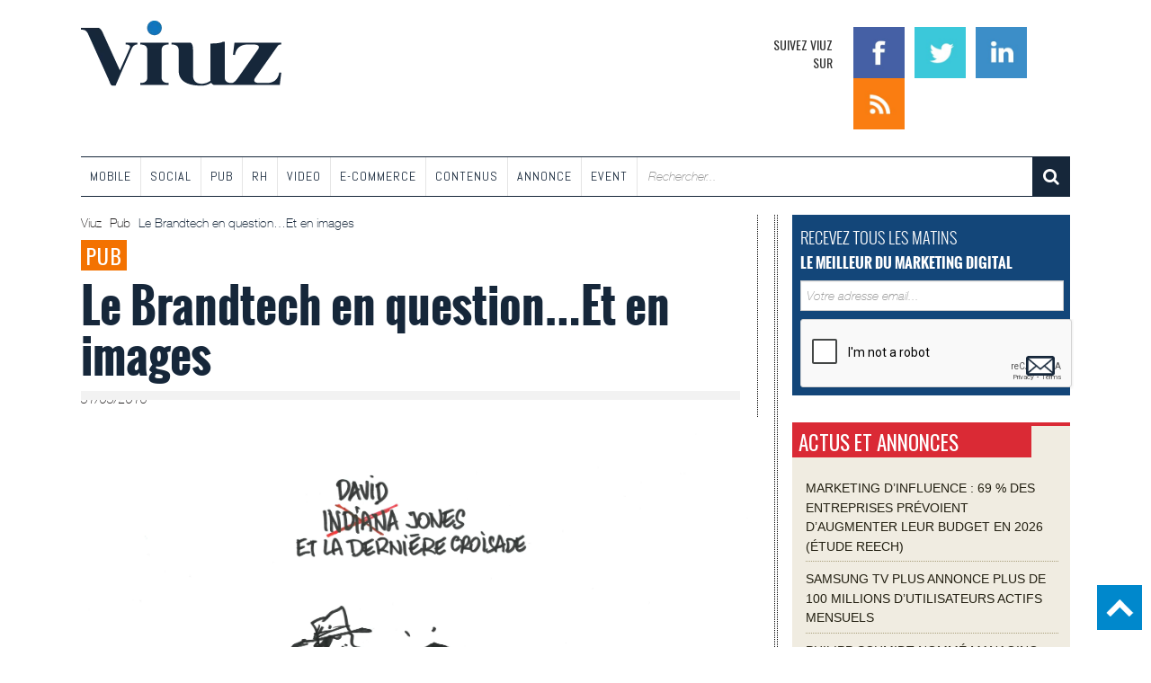

--- FILE ---
content_type: text/html; charset=UTF-8
request_url: https://viuz.com/2016/03/31/le-brandtech-en-question-et-en-images/
body_size: 21439
content:
<!DOCTYPE html>
<html lang="fr-FR">
<head>
	<meta charset="UTF-8" />
	<meta name="viewport" content="width=device-width, initial-scale=1" />
<meta name='robots' content='index, follow, max-image-preview:large, max-snippet:-1, max-video-preview:-1' />
	<style>img:is([sizes="auto" i], [sizes^="auto," i]) { contain-intrinsic-size: 3000px 1500px }</style>
	
	<!-- This site is optimized with the Yoast SEO plugin v19.14 - https://yoast.com/wordpress/plugins/seo/ -->
	<title>Le Brandtech en question…Et en images - Viuz</title>
	<link rel="canonical" href="https://viuz.com/2016/03/31/le-brandtech-en-question-et-en-images/" />
	<meta property="og:locale" content="fr_FR" />
	<meta property="og:type" content="article" />
	<meta property="og:title" content="Le Brandtech en question…Et en images - Viuz" />
	<meta property="og:description" content="fifty-five, récemment racheté par le groupe de Brandtech You &amp; Mr Jones recevait la semaine dernière chez Google des marques prestigieuses : Allianz, Danone, Volvo, Axa, SigFox, Aufeminin, Parrot et la startup Snips pour discuter du« Brandtech ». L’occasion pour le dessinateur Deligne de croquer un monde marketing en pleine mutation. Alors qu’est-ce que le Brandtech ? Pour Mats [&hellip;]" />
	<meta property="og:url" content="https://viuz.com/2016/03/31/le-brandtech-en-question-et-en-images/" />
	<meta property="og:site_name" content="Viuz" />
	<meta property="article:published_time" content="2016-03-30T22:00:00+00:00" />
	<meta property="og:image" content="https://viuz.com/app/uploads/2024/12/55-Brandtech-Deligne-Indiana-Jones-scaled.jpg" />
	<meta property="og:image:width" content="2560" />
	<meta property="og:image:height" content="1812" />
	<meta property="og:image:type" content="image/jpeg" />
	<meta name="author" content="Viuz" />
	<meta name="twitter:card" content="summary_large_image" />
	<meta name="twitter:label1" content="Écrit par" />
	<meta name="twitter:data1" content="Viuz" />
	<meta name="twitter:label2" content="Durée de lecture estimée" />
	<meta name="twitter:data2" content="2 minutes" />
	<script type="application/ld+json" class="yoast-schema-graph">{"@context":"https://schema.org","@graph":[{"@type":"WebPage","@id":"https://viuz.com/2016/03/31/le-brandtech-en-question-et-en-images/","url":"https://viuz.com/2016/03/31/le-brandtech-en-question-et-en-images/","name":"Le Brandtech en question…Et en images - Viuz","isPartOf":{"@id":"https://viuz.com/#website"},"primaryImageOfPage":{"@id":"https://viuz.com/2016/03/31/le-brandtech-en-question-et-en-images/#primaryimage"},"image":{"@id":"https://viuz.com/2016/03/31/le-brandtech-en-question-et-en-images/#primaryimage"},"thumbnailUrl":"https://viuz.com/app/uploads/2024/12/55-Brandtech-Deligne-Indiana-Jones-scaled.jpg","datePublished":"2016-03-30T22:00:00+00:00","dateModified":"2016-03-30T22:00:00+00:00","author":{"@id":"https://viuz.com/#/schema/person/1632e49a274601e9d3555acdee061d90"},"breadcrumb":{"@id":"https://viuz.com/2016/03/31/le-brandtech-en-question-et-en-images/#breadcrumb"},"inLanguage":"fr-FR","potentialAction":[{"@type":"ReadAction","target":["https://viuz.com/2016/03/31/le-brandtech-en-question-et-en-images/"]}]},{"@type":"ImageObject","inLanguage":"fr-FR","@id":"https://viuz.com/2016/03/31/le-brandtech-en-question-et-en-images/#primaryimage","url":"https://viuz.com/app/uploads/2024/12/55-Brandtech-Deligne-Indiana-Jones-scaled.jpg","contentUrl":"https://viuz.com/app/uploads/2024/12/55-Brandtech-Deligne-Indiana-Jones-scaled.jpg","width":2560,"height":1812},{"@type":"BreadcrumbList","@id":"https://viuz.com/2016/03/31/le-brandtech-en-question-et-en-images/#breadcrumb","itemListElement":[{"@type":"ListItem","position":1,"name":"Home","item":"https://viuz.com/"},{"@type":"ListItem","position":2,"name":"Le Brandtech en question…Et en images"}]},{"@type":"WebSite","@id":"https://viuz.com/#website","url":"https://viuz.com/","name":"Viuz","description":"Digital, Tendances et Idées","potentialAction":[{"@type":"SearchAction","target":{"@type":"EntryPoint","urlTemplate":"https://viuz.com/?s={search_term_string}"},"query-input":"required name=search_term_string"}],"inLanguage":"fr-FR"},{"@type":"Person","@id":"https://viuz.com/#/schema/person/1632e49a274601e9d3555acdee061d90","name":"Viuz","image":{"@type":"ImageObject","inLanguage":"fr-FR","@id":"https://viuz.com/#/schema/person/image/","url":"https://secure.gravatar.com/avatar/bb404877d05934658d3a74dbc522669e?s=96&d=mm&r=g","contentUrl":"https://secure.gravatar.com/avatar/bb404877d05934658d3a74dbc522669e?s=96&d=mm&r=g","caption":"Viuz"},"url":"https://viuz.com/author/admin/"}]}</script>
	<!-- / Yoast SEO plugin. -->


<title>Le Brandtech en question…Et en images - Viuz</title>
<link rel='dns-prefetch' href='//static.addtoany.com' />
<link rel='dns-prefetch' href='//fonts.googleapis.com' />
<link rel='dns-prefetch' href='//netdna.bootstrapcdn.com' />
<link rel="alternate" type="application/rss+xml" title="Viuz &raquo; Flux" href="https://viuz.com/feed/" />
<script id="wpp-js" src="https://viuz.com/app/plugins/wordpress-popular-posts/assets/js/wpp.js?ver=7.2.0" data-sampling="0" data-sampling-rate="100" data-api-url="https://viuz.com/wp-json/wordpress-popular-posts" data-post-id="4629" data-token="62d13010db" data-lang="0" data-debug="1"></script>
		<!-- This site uses the Google Analytics by MonsterInsights plugin v9.2.4 - Using Analytics tracking - https://www.monsterinsights.com/ -->
		<!-- Note: MonsterInsights is not currently configured on this site. The site owner needs to authenticate with Google Analytics in the MonsterInsights settings panel. -->
					<!-- No tracking code set -->
				<!-- / Google Analytics by MonsterInsights -->
		<script>
window._wpemojiSettings = {"baseUrl":"https:\/\/s.w.org\/images\/core\/emoji\/15.0.3\/72x72\/","ext":".png","svgUrl":"https:\/\/s.w.org\/images\/core\/emoji\/15.0.3\/svg\/","svgExt":".svg","source":{"concatemoji":"https:\/\/viuz.com\/wp-includes\/js\/wp-emoji-release.min.js?ver=06a51f9c2bfa6edf446df8782669f596"}};
/*! This file is auto-generated */
!function(i,n){var o,s,e;function c(e){try{var t={supportTests:e,timestamp:(new Date).valueOf()};sessionStorage.setItem(o,JSON.stringify(t))}catch(e){}}function p(e,t,n){e.clearRect(0,0,e.canvas.width,e.canvas.height),e.fillText(t,0,0);var t=new Uint32Array(e.getImageData(0,0,e.canvas.width,e.canvas.height).data),r=(e.clearRect(0,0,e.canvas.width,e.canvas.height),e.fillText(n,0,0),new Uint32Array(e.getImageData(0,0,e.canvas.width,e.canvas.height).data));return t.every(function(e,t){return e===r[t]})}function u(e,t,n){switch(t){case"flag":return n(e,"\ud83c\udff3\ufe0f\u200d\u26a7\ufe0f","\ud83c\udff3\ufe0f\u200b\u26a7\ufe0f")?!1:!n(e,"\ud83c\uddfa\ud83c\uddf3","\ud83c\uddfa\u200b\ud83c\uddf3")&&!n(e,"\ud83c\udff4\udb40\udc67\udb40\udc62\udb40\udc65\udb40\udc6e\udb40\udc67\udb40\udc7f","\ud83c\udff4\u200b\udb40\udc67\u200b\udb40\udc62\u200b\udb40\udc65\u200b\udb40\udc6e\u200b\udb40\udc67\u200b\udb40\udc7f");case"emoji":return!n(e,"\ud83d\udc26\u200d\u2b1b","\ud83d\udc26\u200b\u2b1b")}return!1}function f(e,t,n){var r="undefined"!=typeof WorkerGlobalScope&&self instanceof WorkerGlobalScope?new OffscreenCanvas(300,150):i.createElement("canvas"),a=r.getContext("2d",{willReadFrequently:!0}),o=(a.textBaseline="top",a.font="600 32px Arial",{});return e.forEach(function(e){o[e]=t(a,e,n)}),o}function t(e){var t=i.createElement("script");t.src=e,t.defer=!0,i.head.appendChild(t)}"undefined"!=typeof Promise&&(o="wpEmojiSettingsSupports",s=["flag","emoji"],n.supports={everything:!0,everythingExceptFlag:!0},e=new Promise(function(e){i.addEventListener("DOMContentLoaded",e,{once:!0})}),new Promise(function(t){var n=function(){try{var e=JSON.parse(sessionStorage.getItem(o));if("object"==typeof e&&"number"==typeof e.timestamp&&(new Date).valueOf()<e.timestamp+604800&&"object"==typeof e.supportTests)return e.supportTests}catch(e){}return null}();if(!n){if("undefined"!=typeof Worker&&"undefined"!=typeof OffscreenCanvas&&"undefined"!=typeof URL&&URL.createObjectURL&&"undefined"!=typeof Blob)try{var e="postMessage("+f.toString()+"("+[JSON.stringify(s),u.toString(),p.toString()].join(",")+"));",r=new Blob([e],{type:"text/javascript"}),a=new Worker(URL.createObjectURL(r),{name:"wpTestEmojiSupports"});return void(a.onmessage=function(e){c(n=e.data),a.terminate(),t(n)})}catch(e){}c(n=f(s,u,p))}t(n)}).then(function(e){for(var t in e)n.supports[t]=e[t],n.supports.everything=n.supports.everything&&n.supports[t],"flag"!==t&&(n.supports.everythingExceptFlag=n.supports.everythingExceptFlag&&n.supports[t]);n.supports.everythingExceptFlag=n.supports.everythingExceptFlag&&!n.supports.flag,n.DOMReady=!1,n.readyCallback=function(){n.DOMReady=!0}}).then(function(){return e}).then(function(){var e;n.supports.everything||(n.readyCallback(),(e=n.source||{}).concatemoji?t(e.concatemoji):e.wpemoji&&e.twemoji&&(t(e.twemoji),t(e.wpemoji)))}))}((window,document),window._wpemojiSettings);
</script>
<style id='wp-block-paragraph-inline-css'>
.is-small-text{font-size:.875em}.is-regular-text{font-size:1em}.is-large-text{font-size:2.25em}.is-larger-text{font-size:3em}.has-drop-cap:not(:focus):first-letter{float:left;font-size:8.4em;font-style:normal;font-weight:100;line-height:.68;margin:.05em .1em 0 0;text-transform:uppercase}body.rtl .has-drop-cap:not(:focus):first-letter{float:none;margin-left:.1em}p.has-drop-cap.has-background{overflow:hidden}:root :where(p.has-background){padding:1.25em 2.375em}:where(p.has-text-color:not(.has-link-color)) a{color:inherit}p.has-text-align-left[style*="writing-mode:vertical-lr"],p.has-text-align-right[style*="writing-mode:vertical-rl"]{rotate:180deg}
</style>
<style id='wp-block-heading-inline-css'>
h1.has-background,h2.has-background,h3.has-background,h4.has-background,h5.has-background,h6.has-background{padding:1.25em 2.375em}h1.has-text-align-left[style*=writing-mode]:where([style*=vertical-lr]),h1.has-text-align-right[style*=writing-mode]:where([style*=vertical-rl]),h2.has-text-align-left[style*=writing-mode]:where([style*=vertical-lr]),h2.has-text-align-right[style*=writing-mode]:where([style*=vertical-rl]),h3.has-text-align-left[style*=writing-mode]:where([style*=vertical-lr]),h3.has-text-align-right[style*=writing-mode]:where([style*=vertical-rl]),h4.has-text-align-left[style*=writing-mode]:where([style*=vertical-lr]),h4.has-text-align-right[style*=writing-mode]:where([style*=vertical-rl]),h5.has-text-align-left[style*=writing-mode]:where([style*=vertical-lr]),h5.has-text-align-right[style*=writing-mode]:where([style*=vertical-rl]),h6.has-text-align-left[style*=writing-mode]:where([style*=vertical-lr]),h6.has-text-align-right[style*=writing-mode]:where([style*=vertical-rl]){rotate:180deg}

				.is-style-asterisk:before {
					content: '';
					width: 1.5rem;
					height: 3rem;
					background: var(--wp--preset--color--contrast-2, currentColor);
					clip-path: path('M11.93.684v8.039l5.633-5.633 1.216 1.23-5.66 5.66h8.04v1.737H13.2l5.701 5.701-1.23 1.23-5.742-5.742V21h-1.737v-8.094l-5.77 5.77-1.23-1.217 5.743-5.742H.842V9.98h8.162l-5.701-5.7 1.23-1.231 5.66 5.66V.684h1.737Z');
					display: block;
				}

				/* Hide the asterisk if the heading has no content, to avoid using empty headings to display the asterisk only, which is an A11Y issue */
				.is-style-asterisk:empty:before {
					content: none;
				}

				.is-style-asterisk:-moz-only-whitespace:before {
					content: none;
				}

				.is-style-asterisk.has-text-align-center:before {
					margin: 0 auto;
				}

				.is-style-asterisk.has-text-align-right:before {
					margin-left: auto;
				}

				.rtl .is-style-asterisk.has-text-align-left:before {
					margin-right: auto;
				}
</style>
<style id='wp-emoji-styles-inline-css'>

	img.wp-smiley, img.emoji {
		display: inline !important;
		border: none !important;
		box-shadow: none !important;
		height: 1em !important;
		width: 1em !important;
		margin: 0 0.07em !important;
		vertical-align: -0.1em !important;
		background: none !important;
		padding: 0 !important;
	}
</style>
<style id='wp-block-library-inline-css'>
:root{--wp-admin-theme-color:#007cba;--wp-admin-theme-color--rgb:0,124,186;--wp-admin-theme-color-darker-10:#006ba1;--wp-admin-theme-color-darker-10--rgb:0,107,161;--wp-admin-theme-color-darker-20:#005a87;--wp-admin-theme-color-darker-20--rgb:0,90,135;--wp-admin-border-width-focus:2px;--wp-block-synced-color:#7a00df;--wp-block-synced-color--rgb:122,0,223;--wp-bound-block-color:var(--wp-block-synced-color)}@media (min-resolution:192dpi){:root{--wp-admin-border-width-focus:1.5px}}.wp-element-button{cursor:pointer}:root{--wp--preset--font-size--normal:16px;--wp--preset--font-size--huge:42px}:root .has-very-light-gray-background-color{background-color:#eee}:root .has-very-dark-gray-background-color{background-color:#313131}:root .has-very-light-gray-color{color:#eee}:root .has-very-dark-gray-color{color:#313131}:root .has-vivid-green-cyan-to-vivid-cyan-blue-gradient-background{background:linear-gradient(135deg,#00d084,#0693e3)}:root .has-purple-crush-gradient-background{background:linear-gradient(135deg,#34e2e4,#4721fb 50%,#ab1dfe)}:root .has-hazy-dawn-gradient-background{background:linear-gradient(135deg,#faaca8,#dad0ec)}:root .has-subdued-olive-gradient-background{background:linear-gradient(135deg,#fafae1,#67a671)}:root .has-atomic-cream-gradient-background{background:linear-gradient(135deg,#fdd79a,#004a59)}:root .has-nightshade-gradient-background{background:linear-gradient(135deg,#330968,#31cdcf)}:root .has-midnight-gradient-background{background:linear-gradient(135deg,#020381,#2874fc)}.has-regular-font-size{font-size:1em}.has-larger-font-size{font-size:2.625em}.has-normal-font-size{font-size:var(--wp--preset--font-size--normal)}.has-huge-font-size{font-size:var(--wp--preset--font-size--huge)}.has-text-align-center{text-align:center}.has-text-align-left{text-align:left}.has-text-align-right{text-align:right}#end-resizable-editor-section{display:none}.aligncenter{clear:both}.items-justified-left{justify-content:flex-start}.items-justified-center{justify-content:center}.items-justified-right{justify-content:flex-end}.items-justified-space-between{justify-content:space-between}.screen-reader-text{border:0;clip:rect(1px,1px,1px,1px);clip-path:inset(50%);height:1px;margin:-1px;overflow:hidden;padding:0;position:absolute;width:1px;word-wrap:normal!important}.screen-reader-text:focus{background-color:#ddd;clip:auto!important;clip-path:none;color:#444;display:block;font-size:1em;height:auto;left:5px;line-height:normal;padding:15px 23px 14px;text-decoration:none;top:5px;width:auto;z-index:100000}html :where(.has-border-color){border-style:solid}html :where([style*=border-top-color]){border-top-style:solid}html :where([style*=border-right-color]){border-right-style:solid}html :where([style*=border-bottom-color]){border-bottom-style:solid}html :where([style*=border-left-color]){border-left-style:solid}html :where([style*=border-width]){border-style:solid}html :where([style*=border-top-width]){border-top-style:solid}html :where([style*=border-right-width]){border-right-style:solid}html :where([style*=border-bottom-width]){border-bottom-style:solid}html :where([style*=border-left-width]){border-left-style:solid}html :where(img[class*=wp-image-]){height:auto;max-width:100%}:where(figure){margin:0 0 1em}html :where(.is-position-sticky){--wp-admin--admin-bar--position-offset:var(--wp-admin--admin-bar--height,0px)}@media screen and (max-width:600px){html :where(.is-position-sticky){--wp-admin--admin-bar--position-offset:0px}}
</style>
<style id='global-styles-inline-css'>
:root{--wp--preset--aspect-ratio--square: 1;--wp--preset--aspect-ratio--4-3: 4/3;--wp--preset--aspect-ratio--3-4: 3/4;--wp--preset--aspect-ratio--3-2: 3/2;--wp--preset--aspect-ratio--2-3: 2/3;--wp--preset--aspect-ratio--16-9: 16/9;--wp--preset--aspect-ratio--9-16: 9/16;--wp--preset--color--black: #000000;--wp--preset--color--cyan-bluish-gray: #abb8c3;--wp--preset--color--white: #ffffff;--wp--preset--color--pale-pink: #f78da7;--wp--preset--color--vivid-red: #cf2e2e;--wp--preset--color--luminous-vivid-orange: #ff6900;--wp--preset--color--luminous-vivid-amber: #fcb900;--wp--preset--color--light-green-cyan: #7bdcb5;--wp--preset--color--vivid-green-cyan: #00d084;--wp--preset--color--pale-cyan-blue: #8ed1fc;--wp--preset--color--vivid-cyan-blue: #0693e3;--wp--preset--color--vivid-purple: #9b51e0;--wp--preset--color--base: #f9f9f9;--wp--preset--color--base-2: #ffffff;--wp--preset--color--contrast: #111111;--wp--preset--color--contrast-2: #636363;--wp--preset--color--contrast-3: #A4A4A4;--wp--preset--color--accent: #cfcabe;--wp--preset--color--accent-2: #c2a990;--wp--preset--color--accent-3: #d8613c;--wp--preset--color--accent-4: #b1c5a4;--wp--preset--color--accent-5: #b5bdbc;--wp--preset--gradient--vivid-cyan-blue-to-vivid-purple: linear-gradient(135deg,rgba(6,147,227,1) 0%,rgb(155,81,224) 100%);--wp--preset--gradient--light-green-cyan-to-vivid-green-cyan: linear-gradient(135deg,rgb(122,220,180) 0%,rgb(0,208,130) 100%);--wp--preset--gradient--luminous-vivid-amber-to-luminous-vivid-orange: linear-gradient(135deg,rgba(252,185,0,1) 0%,rgba(255,105,0,1) 100%);--wp--preset--gradient--luminous-vivid-orange-to-vivid-red: linear-gradient(135deg,rgba(255,105,0,1) 0%,rgb(207,46,46) 100%);--wp--preset--gradient--very-light-gray-to-cyan-bluish-gray: linear-gradient(135deg,rgb(238,238,238) 0%,rgb(169,184,195) 100%);--wp--preset--gradient--cool-to-warm-spectrum: linear-gradient(135deg,rgb(74,234,220) 0%,rgb(151,120,209) 20%,rgb(207,42,186) 40%,rgb(238,44,130) 60%,rgb(251,105,98) 80%,rgb(254,248,76) 100%);--wp--preset--gradient--blush-light-purple: linear-gradient(135deg,rgb(255,206,236) 0%,rgb(152,150,240) 100%);--wp--preset--gradient--blush-bordeaux: linear-gradient(135deg,rgb(254,205,165) 0%,rgb(254,45,45) 50%,rgb(107,0,62) 100%);--wp--preset--gradient--luminous-dusk: linear-gradient(135deg,rgb(255,203,112) 0%,rgb(199,81,192) 50%,rgb(65,88,208) 100%);--wp--preset--gradient--pale-ocean: linear-gradient(135deg,rgb(255,245,203) 0%,rgb(182,227,212) 50%,rgb(51,167,181) 100%);--wp--preset--gradient--electric-grass: linear-gradient(135deg,rgb(202,248,128) 0%,rgb(113,206,126) 100%);--wp--preset--gradient--midnight: linear-gradient(135deg,rgb(2,3,129) 0%,rgb(40,116,252) 100%);--wp--preset--gradient--gradient-1: linear-gradient(to bottom, #cfcabe 0%, #F9F9F9 100%);--wp--preset--gradient--gradient-2: linear-gradient(to bottom, #C2A990 0%, #F9F9F9 100%);--wp--preset--gradient--gradient-3: linear-gradient(to bottom, #D8613C 0%, #F9F9F9 100%);--wp--preset--gradient--gradient-4: linear-gradient(to bottom, #B1C5A4 0%, #F9F9F9 100%);--wp--preset--gradient--gradient-5: linear-gradient(to bottom, #B5BDBC 0%, #F9F9F9 100%);--wp--preset--gradient--gradient-6: linear-gradient(to bottom, #A4A4A4 0%, #F9F9F9 100%);--wp--preset--gradient--gradient-7: linear-gradient(to bottom, #cfcabe 50%, #F9F9F9 50%);--wp--preset--gradient--gradient-8: linear-gradient(to bottom, #C2A990 50%, #F9F9F9 50%);--wp--preset--gradient--gradient-9: linear-gradient(to bottom, #D8613C 50%, #F9F9F9 50%);--wp--preset--gradient--gradient-10: linear-gradient(to bottom, #B1C5A4 50%, #F9F9F9 50%);--wp--preset--gradient--gradient-11: linear-gradient(to bottom, #B5BDBC 50%, #F9F9F9 50%);--wp--preset--gradient--gradient-12: linear-gradient(to bottom, #A4A4A4 50%, #F9F9F9 50%);--wp--preset--font-size--small: 0.9rem;--wp--preset--font-size--medium: 1.05rem;--wp--preset--font-size--large: clamp(1.39rem, 1.39rem + ((1vw - 0.2rem) * 0.767), 1.85rem);--wp--preset--font-size--x-large: clamp(1.85rem, 1.85rem + ((1vw - 0.2rem) * 1.083), 2.5rem);--wp--preset--font-size--xx-large: clamp(2.5rem, 2.5rem + ((1vw - 0.2rem) * 1.283), 3.27rem);--wp--preset--font-family--body: "Inter", sans-serif;--wp--preset--font-family--heading: Cardo;--wp--preset--font-family--system-sans-serif: -apple-system, BlinkMacSystemFont, avenir next, avenir, segoe ui, helvetica neue, helvetica, Cantarell, Ubuntu, roboto, noto, arial, sans-serif;--wp--preset--font-family--system-serif: Iowan Old Style, Apple Garamond, Baskerville, Times New Roman, Droid Serif, Times, Source Serif Pro, serif, Apple Color Emoji, Segoe UI Emoji, Segoe UI Symbol;--wp--preset--spacing--20: min(1.5rem, 2vw);--wp--preset--spacing--30: min(2.5rem, 3vw);--wp--preset--spacing--40: min(4rem, 5vw);--wp--preset--spacing--50: min(6.5rem, 8vw);--wp--preset--spacing--60: min(10.5rem, 13vw);--wp--preset--spacing--70: 3.38rem;--wp--preset--spacing--80: 5.06rem;--wp--preset--spacing--10: 1rem;--wp--preset--shadow--natural: 6px 6px 9px rgba(0, 0, 0, 0.2);--wp--preset--shadow--deep: 12px 12px 50px rgba(0, 0, 0, 0.4);--wp--preset--shadow--sharp: 6px 6px 0px rgba(0, 0, 0, 0.2);--wp--preset--shadow--outlined: 6px 6px 0px -3px rgba(255, 255, 255, 1), 6px 6px rgba(0, 0, 0, 1);--wp--preset--shadow--crisp: 6px 6px 0px rgba(0, 0, 0, 1);}:root { --wp--style--global--content-size: 620px;--wp--style--global--wide-size: 1280px; }:where(body) { margin: 0; }.wp-site-blocks { padding-top: var(--wp--style--root--padding-top); padding-bottom: var(--wp--style--root--padding-bottom); }.has-global-padding { padding-right: var(--wp--style--root--padding-right); padding-left: var(--wp--style--root--padding-left); }.has-global-padding > .alignfull { margin-right: calc(var(--wp--style--root--padding-right) * -1); margin-left: calc(var(--wp--style--root--padding-left) * -1); }.has-global-padding :where(:not(.alignfull.is-layout-flow) > .has-global-padding:not(.wp-block-block, .alignfull)) { padding-right: 0; padding-left: 0; }.has-global-padding :where(:not(.alignfull.is-layout-flow) > .has-global-padding:not(.wp-block-block, .alignfull)) > .alignfull { margin-left: 0; margin-right: 0; }.wp-site-blocks > .alignleft { float: left; margin-right: 2em; }.wp-site-blocks > .alignright { float: right; margin-left: 2em; }.wp-site-blocks > .aligncenter { justify-content: center; margin-left: auto; margin-right: auto; }:where(.wp-site-blocks) > * { margin-block-start: 1.2rem; margin-block-end: 0; }:where(.wp-site-blocks) > :first-child { margin-block-start: 0; }:where(.wp-site-blocks) > :last-child { margin-block-end: 0; }:root { --wp--style--block-gap: 1.2rem; }:root :where(.is-layout-flow) > :first-child{margin-block-start: 0;}:root :where(.is-layout-flow) > :last-child{margin-block-end: 0;}:root :where(.is-layout-flow) > *{margin-block-start: 1.2rem;margin-block-end: 0;}:root :where(.is-layout-constrained) > :first-child{margin-block-start: 0;}:root :where(.is-layout-constrained) > :last-child{margin-block-end: 0;}:root :where(.is-layout-constrained) > *{margin-block-start: 1.2rem;margin-block-end: 0;}:root :where(.is-layout-flex){gap: 1.2rem;}:root :where(.is-layout-grid){gap: 1.2rem;}.is-layout-flow > .alignleft{float: left;margin-inline-start: 0;margin-inline-end: 2em;}.is-layout-flow > .alignright{float: right;margin-inline-start: 2em;margin-inline-end: 0;}.is-layout-flow > .aligncenter{margin-left: auto !important;margin-right: auto !important;}.is-layout-constrained > .alignleft{float: left;margin-inline-start: 0;margin-inline-end: 2em;}.is-layout-constrained > .alignright{float: right;margin-inline-start: 2em;margin-inline-end: 0;}.is-layout-constrained > .aligncenter{margin-left: auto !important;margin-right: auto !important;}.is-layout-constrained > :where(:not(.alignleft):not(.alignright):not(.alignfull)){max-width: var(--wp--style--global--content-size);margin-left: auto !important;margin-right: auto !important;}.is-layout-constrained > .alignwide{max-width: var(--wp--style--global--wide-size);}body .is-layout-flex{display: flex;}.is-layout-flex{flex-wrap: wrap;align-items: center;}.is-layout-flex > :is(*, div){margin: 0;}body .is-layout-grid{display: grid;}.is-layout-grid > :is(*, div){margin: 0;}body{background-color: var(--wp--preset--color--base);color: var(--wp--preset--color--contrast);font-family: var(--wp--preset--font-family--body);font-size: var(--wp--preset--font-size--medium);font-style: normal;font-weight: 400;line-height: 1.55;--wp--style--root--padding-top: 0px;--wp--style--root--padding-right: var(--wp--preset--spacing--50);--wp--style--root--padding-bottom: 0px;--wp--style--root--padding-left: var(--wp--preset--spacing--50);}a:where(:not(.wp-element-button)){color: var(--wp--preset--color--contrast);text-decoration: underline;}:root :where(a:where(:not(.wp-element-button)):hover){text-decoration: none;}h1, h2, h3, h4, h5, h6{color: var(--wp--preset--color--contrast);font-family: var(--wp--preset--font-family--heading);font-weight: 400;line-height: 1.2;}h1{font-size: var(--wp--preset--font-size--xx-large);line-height: 1.15;}h2{font-size: var(--wp--preset--font-size--x-large);}h3{font-size: var(--wp--preset--font-size--large);}h4{font-size: clamp(1.1rem, 1.1rem + ((1vw - 0.2rem) * 0.767), 1.5rem);}h5{font-size: var(--wp--preset--font-size--medium);}h6{font-size: var(--wp--preset--font-size--small);}:root :where(.wp-element-button, .wp-block-button__link){background-color: var(--wp--preset--color--contrast);border-radius: .33rem;border-color: var(--wp--preset--color--contrast);border-width: 0;color: var(--wp--preset--color--base);font-family: inherit;font-size: var(--wp--preset--font-size--small);font-style: normal;font-weight: 500;line-height: inherit;padding-top: 0.6rem;padding-right: 1rem;padding-bottom: 0.6rem;padding-left: 1rem;text-decoration: none;}:root :where(.wp-element-button:hover, .wp-block-button__link:hover){background-color: var(--wp--preset--color--contrast-2);border-color: var(--wp--preset--color--contrast-2);color: var(--wp--preset--color--base);}:root :where(.wp-element-button:focus, .wp-block-button__link:focus){background-color: var(--wp--preset--color--contrast-2);border-color: var(--wp--preset--color--contrast-2);color: var(--wp--preset--color--base);outline-color: var(--wp--preset--color--contrast);outline-offset: 2px;}:root :where(.wp-element-button:active, .wp-block-button__link:active){background-color: var(--wp--preset--color--contrast);color: var(--wp--preset--color--base);}:root :where(.wp-element-caption, .wp-block-audio figcaption, .wp-block-embed figcaption, .wp-block-gallery figcaption, .wp-block-image figcaption, .wp-block-table figcaption, .wp-block-video figcaption){color: var(--wp--preset--color--contrast-2);font-family: var(--wp--preset--font-family--body);font-size: 0.8rem;}.has-black-color{color: var(--wp--preset--color--black) !important;}.has-cyan-bluish-gray-color{color: var(--wp--preset--color--cyan-bluish-gray) !important;}.has-white-color{color: var(--wp--preset--color--white) !important;}.has-pale-pink-color{color: var(--wp--preset--color--pale-pink) !important;}.has-vivid-red-color{color: var(--wp--preset--color--vivid-red) !important;}.has-luminous-vivid-orange-color{color: var(--wp--preset--color--luminous-vivid-orange) !important;}.has-luminous-vivid-amber-color{color: var(--wp--preset--color--luminous-vivid-amber) !important;}.has-light-green-cyan-color{color: var(--wp--preset--color--light-green-cyan) !important;}.has-vivid-green-cyan-color{color: var(--wp--preset--color--vivid-green-cyan) !important;}.has-pale-cyan-blue-color{color: var(--wp--preset--color--pale-cyan-blue) !important;}.has-vivid-cyan-blue-color{color: var(--wp--preset--color--vivid-cyan-blue) !important;}.has-vivid-purple-color{color: var(--wp--preset--color--vivid-purple) !important;}.has-base-color{color: var(--wp--preset--color--base) !important;}.has-base-2-color{color: var(--wp--preset--color--base-2) !important;}.has-contrast-color{color: var(--wp--preset--color--contrast) !important;}.has-contrast-2-color{color: var(--wp--preset--color--contrast-2) !important;}.has-contrast-3-color{color: var(--wp--preset--color--contrast-3) !important;}.has-accent-color{color: var(--wp--preset--color--accent) !important;}.has-accent-2-color{color: var(--wp--preset--color--accent-2) !important;}.has-accent-3-color{color: var(--wp--preset--color--accent-3) !important;}.has-accent-4-color{color: var(--wp--preset--color--accent-4) !important;}.has-accent-5-color{color: var(--wp--preset--color--accent-5) !important;}.has-black-background-color{background-color: var(--wp--preset--color--black) !important;}.has-cyan-bluish-gray-background-color{background-color: var(--wp--preset--color--cyan-bluish-gray) !important;}.has-white-background-color{background-color: var(--wp--preset--color--white) !important;}.has-pale-pink-background-color{background-color: var(--wp--preset--color--pale-pink) !important;}.has-vivid-red-background-color{background-color: var(--wp--preset--color--vivid-red) !important;}.has-luminous-vivid-orange-background-color{background-color: var(--wp--preset--color--luminous-vivid-orange) !important;}.has-luminous-vivid-amber-background-color{background-color: var(--wp--preset--color--luminous-vivid-amber) !important;}.has-light-green-cyan-background-color{background-color: var(--wp--preset--color--light-green-cyan) !important;}.has-vivid-green-cyan-background-color{background-color: var(--wp--preset--color--vivid-green-cyan) !important;}.has-pale-cyan-blue-background-color{background-color: var(--wp--preset--color--pale-cyan-blue) !important;}.has-vivid-cyan-blue-background-color{background-color: var(--wp--preset--color--vivid-cyan-blue) !important;}.has-vivid-purple-background-color{background-color: var(--wp--preset--color--vivid-purple) !important;}.has-base-background-color{background-color: var(--wp--preset--color--base) !important;}.has-base-2-background-color{background-color: var(--wp--preset--color--base-2) !important;}.has-contrast-background-color{background-color: var(--wp--preset--color--contrast) !important;}.has-contrast-2-background-color{background-color: var(--wp--preset--color--contrast-2) !important;}.has-contrast-3-background-color{background-color: var(--wp--preset--color--contrast-3) !important;}.has-accent-background-color{background-color: var(--wp--preset--color--accent) !important;}.has-accent-2-background-color{background-color: var(--wp--preset--color--accent-2) !important;}.has-accent-3-background-color{background-color: var(--wp--preset--color--accent-3) !important;}.has-accent-4-background-color{background-color: var(--wp--preset--color--accent-4) !important;}.has-accent-5-background-color{background-color: var(--wp--preset--color--accent-5) !important;}.has-black-border-color{border-color: var(--wp--preset--color--black) !important;}.has-cyan-bluish-gray-border-color{border-color: var(--wp--preset--color--cyan-bluish-gray) !important;}.has-white-border-color{border-color: var(--wp--preset--color--white) !important;}.has-pale-pink-border-color{border-color: var(--wp--preset--color--pale-pink) !important;}.has-vivid-red-border-color{border-color: var(--wp--preset--color--vivid-red) !important;}.has-luminous-vivid-orange-border-color{border-color: var(--wp--preset--color--luminous-vivid-orange) !important;}.has-luminous-vivid-amber-border-color{border-color: var(--wp--preset--color--luminous-vivid-amber) !important;}.has-light-green-cyan-border-color{border-color: var(--wp--preset--color--light-green-cyan) !important;}.has-vivid-green-cyan-border-color{border-color: var(--wp--preset--color--vivid-green-cyan) !important;}.has-pale-cyan-blue-border-color{border-color: var(--wp--preset--color--pale-cyan-blue) !important;}.has-vivid-cyan-blue-border-color{border-color: var(--wp--preset--color--vivid-cyan-blue) !important;}.has-vivid-purple-border-color{border-color: var(--wp--preset--color--vivid-purple) !important;}.has-base-border-color{border-color: var(--wp--preset--color--base) !important;}.has-base-2-border-color{border-color: var(--wp--preset--color--base-2) !important;}.has-contrast-border-color{border-color: var(--wp--preset--color--contrast) !important;}.has-contrast-2-border-color{border-color: var(--wp--preset--color--contrast-2) !important;}.has-contrast-3-border-color{border-color: var(--wp--preset--color--contrast-3) !important;}.has-accent-border-color{border-color: var(--wp--preset--color--accent) !important;}.has-accent-2-border-color{border-color: var(--wp--preset--color--accent-2) !important;}.has-accent-3-border-color{border-color: var(--wp--preset--color--accent-3) !important;}.has-accent-4-border-color{border-color: var(--wp--preset--color--accent-4) !important;}.has-accent-5-border-color{border-color: var(--wp--preset--color--accent-5) !important;}.has-vivid-cyan-blue-to-vivid-purple-gradient-background{background: var(--wp--preset--gradient--vivid-cyan-blue-to-vivid-purple) !important;}.has-light-green-cyan-to-vivid-green-cyan-gradient-background{background: var(--wp--preset--gradient--light-green-cyan-to-vivid-green-cyan) !important;}.has-luminous-vivid-amber-to-luminous-vivid-orange-gradient-background{background: var(--wp--preset--gradient--luminous-vivid-amber-to-luminous-vivid-orange) !important;}.has-luminous-vivid-orange-to-vivid-red-gradient-background{background: var(--wp--preset--gradient--luminous-vivid-orange-to-vivid-red) !important;}.has-very-light-gray-to-cyan-bluish-gray-gradient-background{background: var(--wp--preset--gradient--very-light-gray-to-cyan-bluish-gray) !important;}.has-cool-to-warm-spectrum-gradient-background{background: var(--wp--preset--gradient--cool-to-warm-spectrum) !important;}.has-blush-light-purple-gradient-background{background: var(--wp--preset--gradient--blush-light-purple) !important;}.has-blush-bordeaux-gradient-background{background: var(--wp--preset--gradient--blush-bordeaux) !important;}.has-luminous-dusk-gradient-background{background: var(--wp--preset--gradient--luminous-dusk) !important;}.has-pale-ocean-gradient-background{background: var(--wp--preset--gradient--pale-ocean) !important;}.has-electric-grass-gradient-background{background: var(--wp--preset--gradient--electric-grass) !important;}.has-midnight-gradient-background{background: var(--wp--preset--gradient--midnight) !important;}.has-gradient-1-gradient-background{background: var(--wp--preset--gradient--gradient-1) !important;}.has-gradient-2-gradient-background{background: var(--wp--preset--gradient--gradient-2) !important;}.has-gradient-3-gradient-background{background: var(--wp--preset--gradient--gradient-3) !important;}.has-gradient-4-gradient-background{background: var(--wp--preset--gradient--gradient-4) !important;}.has-gradient-5-gradient-background{background: var(--wp--preset--gradient--gradient-5) !important;}.has-gradient-6-gradient-background{background: var(--wp--preset--gradient--gradient-6) !important;}.has-gradient-7-gradient-background{background: var(--wp--preset--gradient--gradient-7) !important;}.has-gradient-8-gradient-background{background: var(--wp--preset--gradient--gradient-8) !important;}.has-gradient-9-gradient-background{background: var(--wp--preset--gradient--gradient-9) !important;}.has-gradient-10-gradient-background{background: var(--wp--preset--gradient--gradient-10) !important;}.has-gradient-11-gradient-background{background: var(--wp--preset--gradient--gradient-11) !important;}.has-gradient-12-gradient-background{background: var(--wp--preset--gradient--gradient-12) !important;}.has-small-font-size{font-size: var(--wp--preset--font-size--small) !important;}.has-medium-font-size{font-size: var(--wp--preset--font-size--medium) !important;}.has-large-font-size{font-size: var(--wp--preset--font-size--large) !important;}.has-x-large-font-size{font-size: var(--wp--preset--font-size--x-large) !important;}.has-xx-large-font-size{font-size: var(--wp--preset--font-size--xx-large) !important;}.has-body-font-family{font-family: var(--wp--preset--font-family--body) !important;}.has-heading-font-family{font-family: var(--wp--preset--font-family--heading) !important;}.has-system-sans-serif-font-family{font-family: var(--wp--preset--font-family--system-sans-serif) !important;}.has-system-serif-font-family{font-family: var(--wp--preset--font-family--system-serif) !important;}:where(.wp-site-blocks *:focus){outline-width:2px;outline-style:solid}
</style>
<style id='wp-block-template-skip-link-inline-css'>

		.skip-link.screen-reader-text {
			border: 0;
			clip: rect(1px,1px,1px,1px);
			clip-path: inset(50%);
			height: 1px;
			margin: -1px;
			overflow: hidden;
			padding: 0;
			position: absolute !important;
			width: 1px;
			word-wrap: normal !important;
		}

		.skip-link.screen-reader-text:focus {
			background-color: #eee;
			clip: auto !important;
			clip-path: none;
			color: #444;
			display: block;
			font-size: 1em;
			height: auto;
			left: 5px;
			line-height: normal;
			padding: 15px 23px 14px;
			text-decoration: none;
			top: 5px;
			width: auto;
			z-index: 100000;
		}
</style>
<link rel='stylesheet' id='wordpress-popular-posts-css-css' href='https://viuz.com/app/plugins/wordpress-popular-posts/assets/css/wpp.css?ver=7.2.0' media='all' />
<link rel='stylesheet' id='axeptio/main-css' href='https://viuz.com/app/plugins/axeptio-sdk-integration/dist/css/frontend/main.css' media='all' />
<link rel='stylesheet' id='addtoany-css' href='https://viuz.com/app/plugins/add-to-any/addtoany.min.css?ver=1.16' media='all' />
<link rel='stylesheet' id='font-abel-css' href='//fonts.googleapis.com/css?family=Abel&#038;subset=latin' media='all' />
<link rel='stylesheet' id='font-noto-css' href='https://fonts.googleapis.com/css2?family=Edu+AU+VIC+WA+NT+Pre:wght@400..700&#038;family=Noto+Sans:ital,wght@0,100..900;1,100..900&#038;family=Oswald:wght@200..700&#038;family=Roboto:ital,wght@0,100;0,300;0,400;0,500;0,700;0,900;1,100;1,300;1,400;1,500;1,700;1,900&#038;display=swap' media='all' />
<link rel='stylesheet' id='awesome-css' href='https://netdna.bootstrapcdn.com/font-awesome/3.2.1/css/font-awesome.css?ver=3.2.1' media='all' />
<link rel='stylesheet' id='bootstrap-css' href='https://viuz.com/app/themes/twentytwentyfour-child/assets/css/bootstrap.css' media='all' />
<link rel='stylesheet' id='reponsive-css' href='https://viuz.com/app/themes/twentytwentyfour-child/assets/css/responsive.css' media='all' />
<link rel='stylesheet' id='main-style-css' href='https://viuz.com/app/themes/twentytwentyfour-child/assets/css/main.css' media='all' />
<link rel='stylesheet' id='style-css' href='https://viuz.com/app/themes/twentytwentyfour-child/assets/css/style.css' media='all' />
<link rel='stylesheet' id='custom-css' href='https://viuz.com/app/themes/twentytwentyfour-child/assets/css/custom.scss' media='all' />
<link rel='stylesheet' id='sib-front-css-css' href='https://viuz.com/app/plugins/mailin/css/mailin-front.css?ver=06a51f9c2bfa6edf446df8782669f596' media='all' />
<script id="addtoany-core-js-before">
window.a2a_config=window.a2a_config||{};a2a_config.callbacks=[];a2a_config.overlays=[];a2a_config.templates={};a2a_localize = {
	Share: "Partager",
	Save: "Enregistrer",
	Subscribe: "S'abonner",
	Email: "E-mail",
	Bookmark: "Signet",
	ShowAll: "Montrer tout",
	ShowLess: "Montrer moins",
	FindServices: "Trouver des service(s)",
	FindAnyServiceToAddTo: "Trouver instantan&eacute;ment des services &agrave; ajouter &agrave;",
	PoweredBy: "Propuls&eacute; par",
	ShareViaEmail: "Partager par e-mail",
	SubscribeViaEmail: "S’abonner par e-mail",
	BookmarkInYourBrowser: "Ajouter un signet dans votre navigateur",
	BookmarkInstructions: "Appuyez sur Ctrl+D ou \u2318+D pour mettre cette page en signet",
	AddToYourFavorites: "Ajouter &agrave; vos favoris",
	SendFromWebOrProgram: "Envoyer depuis n’importe quelle adresse e-mail ou logiciel e-mail",
	EmailProgram: "Programme d’e-mail",
	More: "Plus&#8230;",
	ThanksForSharing: "Merci de partager !",
	ThanksForFollowing: "Merci de nous suivre !"
};
</script>
<script defer src="https://static.addtoany.com/menu/page.js" id="addtoany-core-js"></script>
<script src="https://viuz.com/wp-includes/js/jquery/jquery.min.js?ver=3.7.1" id="jquery-core-js"></script>
<script src="https://viuz.com/wp-includes/js/jquery/jquery-migrate.min.js?ver=3.4.1" id="jquery-migrate-js"></script>
<script defer src="https://viuz.com/app/plugins/add-to-any/addtoany.min.js?ver=1.1" id="addtoany-jquery-js"></script>
<script id="sib-front-js-js-extra">
var sibErrMsg = {"invalidMail":"Please fill out valid email address","requiredField":"Please fill out required fields","invalidDateFormat":"Please fill out valid date format","invalidSMSFormat":"Please fill out valid phone number"};
var ajax_sib_front_object = {"ajax_url":"https:\/\/viuz.com\/wp-admin\/admin-ajax.php","ajax_nonce":"59f5f8284c","flag_url":"https:\/\/viuz.com\/app\/plugins\/mailin\/img\/flags\/"};
</script>
<script src="https://viuz.com/app/plugins/mailin/js/mailin-front.js?ver=1735028876" id="sib-front-js-js"></script>
<link rel="https://api.w.org/" href="https://viuz.com/wp-json/" /><link rel="alternate" title="JSON" type="application/json" href="https://viuz.com/wp-json/wp/v2/posts/4629" /><link rel="EditURI" type="application/rsd+xml" title="RSD" href="https://viuz.com/xmlrpc.php?rsd" />

<link rel='shortlink' href='https://viuz.com/?p=4629' />
<link rel="alternate" title="oEmbed (JSON)" type="application/json+oembed" href="https://viuz.com/wp-json/oembed/1.0/embed?url=https%3A%2F%2Fviuz.com%2F2016%2F03%2F31%2Fle-brandtech-en-question-et-en-images%2F" />
<link rel="alternate" title="oEmbed (XML)" type="text/xml+oembed" href="https://viuz.com/wp-json/oembed/1.0/embed?url=https%3A%2F%2Fviuz.com%2F2016%2F03%2F31%2Fle-brandtech-en-question-et-en-images%2F&#038;format=xml" />
            <style id="wpp-loading-animation-styles">@-webkit-keyframes bgslide{from{background-position-x:0}to{background-position-x:-200%}}@keyframes bgslide{from{background-position-x:0}to{background-position-x:-200%}}.wpp-widget-block-placeholder,.wpp-shortcode-placeholder{margin:0 auto;width:60px;height:3px;background:#dd3737;background:linear-gradient(90deg,#dd3737 0%,#571313 10%,#dd3737 100%);background-size:200% auto;border-radius:3px;-webkit-animation:bgslide 1s infinite linear;animation:bgslide 1s infinite linear}</style>
                <script>
        document.addEventListener('DOMContentLoaded', function() {
            var header = document.querySelector('header');
            if (header) {
                header.className = 'header';
            }
        });
    </script>
<style class='wp-fonts-local'>
@font-face{font-family:Inter;font-style:normal;font-weight:300 900;font-display:fallback;src:url('https://viuz.com/app/themes/twentytwentyfour/assets/fonts/inter/Inter-VariableFont_slnt,wght.woff2') format('woff2');font-stretch:normal;}
@font-face{font-family:Cardo;font-style:normal;font-weight:400;font-display:fallback;src:url('https://viuz.com/app/themes/twentytwentyfour/assets/fonts/cardo/cardo_normal_400.woff2') format('woff2');}
@font-face{font-family:Cardo;font-style:italic;font-weight:400;font-display:fallback;src:url('https://viuz.com/app/themes/twentytwentyfour/assets/fonts/cardo/cardo_italic_400.woff2') format('woff2');}
@font-face{font-family:Cardo;font-style:normal;font-weight:700;font-display:fallback;src:url('https://viuz.com/app/themes/twentytwentyfour/assets/fonts/cardo/cardo_normal_700.woff2') format('woff2');}
</style>
<link rel="icon" href="https://viuz.com/app/uploads/2024/12/cropped-viuz-logo-e1733885997488-32x32.png" sizes="32x32" />
<link rel="icon" href="https://viuz.com/app/uploads/2024/12/cropped-viuz-logo-e1733885997488-192x192.png" sizes="192x192" />
<link rel="apple-touch-icon" href="https://viuz.com/app/uploads/2024/12/cropped-viuz-logo-e1733885997488-180x180.png" />
<meta name="msapplication-TileImage" content="https://viuz.com/app/uploads/2024/12/cropped-viuz-logo-e1733885997488-270x270.png" />
<noscript><style id="rocket-lazyload-nojs-css">.rll-youtube-player, [data-lazy-src]{display:none !important;}</style></noscript></head>

<body class="post-template-default single single-post postid-4629 single-format-standard wp-embed-responsive">

<div class="wp-site-blocks"><header class="wp-block-template-part"><div class="header-desktop">
    <div class="container">
        <div class="container">
            <div class="row">
                <div class="span12">
                    
<div class="row">
    <div class="span6 logo">
        <div class="logo pull-left">
            <a class="logo_h logo_h__img" href="https://viuz.com">
                <img decoding="async" alt="Viuz" src="data:image/svg+xml,%3Csvg%20xmlns='http://www.w3.org/2000/svg'%20viewBox='0%200%200%200'%3E%3C/svg%3E"
                    title="Tendances, Idées et Marketing Digital" data-lazy-src="https://viuz.com/app/uploads/2024/12/logo.png"><noscript><img decoding="async" alt="Viuz" src="https://viuz.com/app/uploads/2024/12/logo.png"
                    title="Tendances, Idées et Marketing Digital"></noscript></a>
            <p class="logo_tagline">Tendances, Idées et Marketing Digital</p>
        </div>
    </div>

    <div class="span6 socialmedia">
        <div class="social-media-header">
            <div class="cat-original-head">
                <ul class="social-links">
                    <li>
                        <a href="https://www.facebook.com/viuzfr?ref=br_tf" title="facebook">
                            <img decoding="async" alt="facebook" src="data:image/svg+xml,%3Csvg%20xmlns='http://www.w3.org/2000/svg'%20viewBox='0%200%200%200'%3E%3C/svg%3E" data-lazy-src="https://viuz.com/app/themes/twentytwentyfour-child/assets/images/social/facebook.jpg"><noscript><img decoding="async" alt="facebook" src="https://viuz.com/app/themes/twentytwentyfour-child/assets/images/social/facebook.jpg"></noscript>
                        </a>
                    </li>
                    <li>
                        <a href="http://www.twitter.com/viuzfr" title="twitter">
                            <img decoding="async" alt="twitter" src="data:image/svg+xml,%3Csvg%20xmlns='http://www.w3.org/2000/svg'%20viewBox='0%200%200%200'%3E%3C/svg%3E" data-lazy-src="https://viuz.com/app/themes/twentytwentyfour-child/assets/images/social/twitter.jpg"><noscript><img decoding="async" alt="twitter" src="https://viuz.com/app/themes/twentytwentyfour-child/assets/images/social/twitter.jpg"></noscript>
                        </a>
                    </li>
                    <li>
                        <a href="https://www.linkedin.com/company/10249777" title="linkedin">
                            <img decoding="async" alt="linkedin" src="data:image/svg+xml,%3Csvg%20xmlns='http://www.w3.org/2000/svg'%20viewBox='0%200%200%200'%3E%3C/svg%3E" data-lazy-src="https://viuz.com/app/themes/twentytwentyfour-child/assets/images/social/linkedin.jpg"><noscript><img decoding="async" alt="linkedin" src="https://viuz.com/app/themes/twentytwentyfour-child/assets/images/social/linkedin.jpg"></noscript>
                        </a>
                    </li>
                    <li>
                        <a href="https://www.viuz.com/rss" title="rss">
                            <img decoding="async" alt="rss" src="data:image/svg+xml,%3Csvg%20xmlns='http://www.w3.org/2000/svg'%20viewBox='0%200%200%200'%3E%3C/svg%3E" data-lazy-src="https://viuz.com/app/themes/twentytwentyfour-child/assets/images/social/rss.jpg"><noscript><img decoding="async" alt="rss" src="https://viuz.com/app/themes/twentytwentyfour-child/assets/images/social/rss.jpg"></noscript>
                        </a>
                    </li>
                </ul>
                <h4 class="all-caps pull-left align-right add-margin-top-25 width15">Suivez Viuz Sur
                </h4>
            </div>
            <div class="cat-responsive-head">
                <h4 class="all-caps pull-left align-right add-margin-top-25 width15">Suivez Viuz Sur
                </h4>
                <ul class="social-links">
                    <li>
                        <a href="https://www.facebook.com/viuzfr?ref=br_tf" title="facebook">
                            <img decoding="async" alt="facebook" src="data:image/svg+xml,%3Csvg%20xmlns='http://www.w3.org/2000/svg'%20viewBox='0%200%200%200'%3E%3C/svg%3E" data-lazy-src="https://viuz.com/app/themes/twentytwentyfour-child/assets/images/social/facebook.jpg"><noscript><img decoding="async" alt="facebook" src="https://viuz.com/app/themes/twentytwentyfour-child/assets/images/social/facebook.jpg"></noscript>
                        </a>
                    </li>
                    <li>
                        <a href="http://www.twitter.com/viuzfr" title="twitter">
                            <img decoding="async" alt="twitter" src="data:image/svg+xml,%3Csvg%20xmlns='http://www.w3.org/2000/svg'%20viewBox='0%200%200%200'%3E%3C/svg%3E" data-lazy-src="https://viuz.com/app/themes/twentytwentyfour-child/assets/images/social/twitter.jpg"><noscript><img decoding="async" alt="twitter" src="https://viuz.com/app/themes/twentytwentyfour-child/assets/images/social/twitter.jpg"></noscript>
                        </a>
                    </li>
                    <li>
                        <a href="https://www.linkedin.com/company/10249777" title="linkedin">
                            <img decoding="async" alt="linkedin" src="data:image/svg+xml,%3Csvg%20xmlns='http://www.w3.org/2000/svg'%20viewBox='0%200%200%200'%3E%3C/svg%3E" data-lazy-src="https://viuz.com/app/themes/twentytwentyfour-child/assets/images/social/linkedin.jpg"><noscript><img decoding="async" alt="linkedin" src="https://viuz.com/app/themes/twentytwentyfour-child/assets/images/social/linkedin.jpg"></noscript>
                        </a>
                    </li>
                    <li>
                        <a href="https://www.viuz.com/rss" title="rss">
                            <img decoding="async" alt="rss" src="data:image/svg+xml,%3Csvg%20xmlns='http://www.w3.org/2000/svg'%20viewBox='0%200%200%200'%3E%3C/svg%3E" data-lazy-src="https://viuz.com/app/themes/twentytwentyfour-child/assets/images/social/rss.jpg"><noscript><img decoding="async" alt="rss" src="https://viuz.com/app/themes/twentytwentyfour-child/assets/images/social/rss.jpg"></noscript>
                        </a>
                    </li>
                </ul>
            </div>
        </div>
    </div>
    <br class="clear">
</div>
                    <div class="row">
    <div class="span12">
        <div class="static-nav-design">
            <nav class="nav nav__primary clearfix">
              <a class="home" href="https://viuz.com"><span class="icon"></span></a>
                <div class="menu-main-menu-container"><ul id="topnav" class="sf-menu sf-js-enabled"><li id="menu-item-284" class="menu-mobile menu-item menu-item-type-custom menu-item-object-custom menu-item-284"><a href="/category/mobile/">Mobile</a></li>
<li id="menu-item-285" class="menu-social menu-item menu-item-type-custom menu-item-object-custom menu-item-285"><a href="/category/social/">Social</a></li>
<li id="menu-item-286" class="menu-pub menu-item menu-item-type-custom menu-item-object-custom menu-item-286"><a href="/category/pub/">Pub</a></li>
<li id="menu-item-287" class="menu-rh menu-item menu-item-type-custom menu-item-object-custom menu-item-287"><a href="/category/rh/">RH</a></li>
<li id="menu-item-288" class="menu-video menu-item menu-item-type-custom menu-item-object-custom menu-item-288"><a href="/category/video/">Video</a></li>
<li id="menu-item-289" class="menu-e-commerce menu-item menu-item-type-custom menu-item-object-custom menu-item-289"><a href="/category/ecommerce/">E-Commerce</a></li>
<li id="menu-item-290" class="menu-contenus menu-item menu-item-type-custom menu-item-object-custom menu-item-290"><a href="/category/contenus/">Contenus</a></li>
<li id="menu-item-291" class="annonce menu-item menu-item-type-custom menu-item-object-custom menu-item-291"><a href="/annonce-2/">Annonce</a></li>
<li id="menu-item-292" class="menu-item menu-item-type-custom menu-item-object-custom menu-item-292"><a href="/category/event/">Event</a></li>
</ul></div>                <form accept-charset="utf-8" action="https://viuz.com"
                    class="navbar-form pull-left" id="search-header" method="get">
                    <input class="search-form_it" name="s" placeholder="Rechercher..." type="text">
                    <button class="bgcolor5 search-form_is" id="search-form_is" type="submit"
                        value="aller"><i class="fa icon-search"></i></button>
                </form>
            </nav>
        </div>
    </div>
</div>
                </div>
            </div>
        </div>
    </div>
</div>

<div class="header-responsive">
    <div class="container">
        <div class="row">
            <div class="span12">
                <div class="row">
                    <div class="span6 responsive-logo">
                        <div class="logo pull-left">
                            <a class="logo_h logo_h__img" href="https://viuz.com ">
                                <img decoding="async" alt="Viuz" src="data:image/svg+xml,%3Csvg%20xmlns='http://www.w3.org/2000/svg'%20viewBox='0%200%200%200'%3E%3C/svg%3E" title="Tendances, Idées et Marketing Digital" data-lazy-src="https://viuz.com/app/uploads/2024/12/logo.png"><noscript><img decoding="async" alt="Viuz" src="https://viuz.com/app/uploads/2024/12/logo.png" title="Tendances, Idées et Marketing Digital"></noscript></a>
                        </div>
                    </div>
                    <div class="span6 menu-nav">
                        <div class="pull-right">
                            <div class="menu-inactive" id="menu-container-responsive"></div>
                        </div>
                    </div>
                </div>
                <div class="row-fluid">
                    <div id="responsive-menu">
                        <ul id="menu-menu-mobile-1" class="menu-list"><li id="menu-item-17512" class="menu-item menu-item-type-custom menu-item-object-custom menu-item-17512"><a href="/category/mobile/">Mobile</a></li>
<li id="menu-item-17513" class="menu-item menu-item-type-custom menu-item-object-custom menu-item-17513"><a href="/category/social/">Social</a></li>
<li id="menu-item-17514" class="menu-item menu-item-type-custom menu-item-object-custom menu-item-17514"><a href="/category/pub/">Pub</a></li>
<li id="menu-item-17521" class="menu-item menu-item-type-custom menu-item-object-custom menu-item-17521"><a href="/category/rh/">RH</a></li>
<li id="menu-item-17522" class="menu-item menu-item-type-custom menu-item-object-custom menu-item-17522"><a href="/category/video/">Video</a></li>
</ul>                        <ul id="menu-menu-mobile-2" class="menu-list"><li id="menu-item-17523" class="menu-item menu-item-type-custom menu-item-object-custom menu-item-17523"><a href="/category/ecommerce/">E-commerce</a></li>
<li id="menu-item-17524" class="menu-item menu-item-type-custom menu-item-object-custom menu-item-17524"><a href="/category/contenus/">Contenus</a></li>
<li id="menu-item-17525" class="menu-item menu-item-type-custom menu-item-object-custom menu-item-17525"><a href="/annonce-2/">Annonce</a></li>
<li id="menu-item-17526" class="menu-item menu-item-type-custom menu-item-object-custom menu-item-17526"><a href="/category/event/">Event</a></li>
</ul>                        <div id="legal-section">
                            <div class="menu-menu-footer-container"><ul id="menu-main" class="menu"><li id="menu-item-293" class="menu-item menu-item-type-custom menu-item-object-custom menu-item-293"><a href="/qui-sommes-nous/">Qui sommes nous ?</a></li>
<li id="menu-item-294" class="menu-item menu-item-type-custom menu-item-object-custom menu-item-294"><a href="/mentions-legales/">Mentions légales</a></li>
<li id="menu-item-295" class="menu-item menu-item-type-custom menu-item-object-custom menu-item-295"><a href="/contact/">Contact</a></li>
<li id="menu-item-296" class="menu-item menu-item-type-custom menu-item-object-custom menu-item-296"><a href="/annonce-2/">Annonce</a></li>
<li id="menu-item-297" class="menu-item menu-item-type-custom menu-item-object-custom menu-item-297"><a href="/category/event/">Event</a></li>
</ul></div>                            <div class="clear">

                            </div>
                        </div>
                    </div>
                </div>
            </div>
        </div>
    </div>
</div></header>

<div class="motopress-wrapper  content-holder pub category-template clearfix">
    <div class="container">
        <div class="row">
            <div class="span12">
                <div class="row">
                    <div class="span8">
                        <div class="row sample">
                            <div class="span8 right" id="content">
                                <ul class="breadcrumb breadcrumb__t">
                                    <!-- Breadcrumb NavXT 7.3.1 -->
<li><a href="https://viuz.com">Viuz </a></li><li><a href="https://viuz.com/category/pub/">Pub </a></li><li> Le Brandtech en question…Et en images</li>                                </ul>

                                                                                                    <h2 class="title-header" style="background-color:#f37201;">
                                        Pub                                    </h2>
                                                                <h1 class="post-title-top">
                                    Le Brandtech en question…Et en images                                </h1>
                                <span class="single_post_date"> 31/03/2016</span>
                                <div class="single_post_share_container loop-single"></div>
                            </div>
                        </div>

                        <article id="single-post-4629" class="post__holder post-88430 post type-post status-publish format-standard has-post-thumbnail hentry category-mobile cat-100-id">
                            <div class="post_content">
                                <p><img fetchpriority="high" decoding="async" class="aligncenter size-full wp-image-49507" src="data:image/svg+xml,%3Csvg%20xmlns='http://www.w3.org/2000/svg'%20viewBox='0%200%203508%202483'%3E%3C/svg%3E" alt="55 Brandtech Deligne - Indiana Jones" width="3508" height="2483" data-lazy-src="https://viuz.com/app/uploads/55-Brandtech-Deligne-Indiana-Jones.jpg" /><noscript><img fetchpriority="high" decoding="async" class="aligncenter size-full wp-image-49507" src="https://viuz.com/app/uploads/55-Brandtech-Deligne-Indiana-Jones.jpg" alt="55 Brandtech Deligne - Indiana Jones" width="3508" height="2483" /></noscript><strong><em>fifty-five, récemment racheté par le groupe de Brandtech You &amp; Mr Jones recevait la semaine dernière chez Google des marques prestigieuses : Allianz, Danone, Volvo, Axa, SigFox, Aufeminin, Parrot et la startup Snips pour discuter du« Brandtech ».</em></strong></p>
<p><strong><em>L’occasion pour le dessinateur Deligne de croquer un monde marketing en pleine mutation.</em></strong></p>
<p>Alors qu’est-ce que le Brandtech ? Pour Mats Carduner, Président et co-fondateur de fifty-five, « ce mot énigmatique va changer tous les métiers du marketing. Ce n&#8217;est pas un nouveau néologisme du digital, comme l&#8217;Adtech ou le Martech, c’est l’étape d’après. C’est la façon ou l’art de combiner les fondamentaux du brand building avec le pouvoir de la technologie ».</p>
<p>Le Brandtech illustre la capacité qu’a la technologie de bouleverser, au-delà de la mesure, l’ensemble des processus marketing jusqu’à l’idée créative et la création de marque.</p>
<p><img decoding="async" class="aligncenter size-full wp-image-49509" src="data:image/svg+xml,%3Csvg%20xmlns='http://www.w3.org/2000/svg'%20viewBox='0%200%203508%202483'%3E%3C/svg%3E" alt="55 Brandtech Deligne - CRM" width="3508" height="2483" data-lazy-src="https://viuz.com/app/uploads/55-Brandtech-Deligne-CRM.jpg" /><noscript><img decoding="async" class="aligncenter size-full wp-image-49509" src="https://viuz.com/app/uploads/55-Brandtech-Deligne-CRM.jpg" alt="55 Brandtech Deligne - CRM" width="3508" height="2483" /></noscript></p>
<p>Il ouvre en effet de nouveaux champs d’expérience pour les marques. Durant la conférence organisée par fifty-five, on a parlé qualité de la data, objets connectés, personnalisation, pull versus push marketing mais aussi confiance et respect de la vie privée &#8211; attributs essentiels des marques.</p>
<p><strong>« Créer des marques avec la puissance de la technologie »</strong></p>
<p>Pour David Jones, ex CEO d’Havas et Fondateur de You &amp; Mr Jones, nous sommes à un moment extraordinaire de rencontre entre deux mondes, le monde des agences, expertes en construction de marques et en création, et le monde de la technologie, avec sa capacité à valoriser la donnée, mais aussi à rendre l&#8217;ensemble du processus marketing plus efficient, plus rapide, et moins coûteux.</p>
<p><img decoding="async" class="aligncenter size-full wp-image-49510" src="data:image/svg+xml,%3Csvg%20xmlns='http://www.w3.org/2000/svg'%20viewBox='0%200%203508%202483'%3E%3C/svg%3E" alt="55 Brandtech Deligne - Personnalisation des contenus" width="3508" height="2483" data-lazy-src="https://viuz.com/app/uploads/55-Brandtech-Deligne-Personnalisation-des-contenus.jpg" /><noscript><img decoding="async" class="aligncenter size-full wp-image-49510" src="https://viuz.com/app/uploads/55-Brandtech-Deligne-Personnalisation-des-contenus.jpg" alt="55 Brandtech Deligne - Personnalisation des contenus" width="3508" height="2483" /></noscript></p>
<p>« Les données renversent le rapport de force entre marques et utilisateurs en offrant une vision inédite du consommateur » précisera Mats Carduner.</p>
<p>Si le Brandtech, qui n&#8217;en est qu&#8217;à ses balbutiements, va continuer de bouleverser en profondeur les métiers du marketing, il modifie aussi jusqu&#8217;au développement des produits, des services et des marques, pour les faire rentrer davantage en résonance avec leurs utilisateurs, et en libérant ces derniers des contraintes de la technologie.</p>
<p><img decoding="async" class="aligncenter size-full wp-image-49511" src="data:image/svg+xml,%3Csvg%20xmlns='http://www.w3.org/2000/svg'%20viewBox='0%200%203508%202483'%3E%3C/svg%3E" alt="55 Brandtech Deligne - Voiture personnalisée" width="3508" height="2483" data-lazy-src="https://viuz.com/app/uploads/55-Brandtech-Deligne-Voiture-personnalisée.jpg" /><noscript><img loading="lazy" decoding="async" class="aligncenter size-full wp-image-49511" src="https://viuz.com/app/uploads/55-Brandtech-Deligne-Voiture-personnalisée.jpg" alt="55 Brandtech Deligne - Voiture personnalisée" width="3508" height="2483" /></noscript></p>
<p><strong>« Nous ne sommes qu’aux débuts de la narration »</strong></p>
<p>En conclusion, rappelait George Prest, ex BBH et RGA, et co-fondateur de Blood, le point d’entrée créatif de You &amp; Mr Jones, le Brandtech permet de marier les attentes des consommateurs avec des contenus émotionnels pertinents.</p>
<p><img decoding="async" class="aligncenter size-full wp-image-49512" src="data:image/svg+xml,%3Csvg%20xmlns='http://www.w3.org/2000/svg'%20viewBox='0%200%203508%202483'%3E%3C/svg%3E" alt="55 Brandtech Deligne - Montre connectée" width="3508" height="2483" data-lazy-src="https://viuz.com/app/uploads/55-Brandtech-Deligne-Montre-connectée-.jpg" /><noscript><img loading="lazy" decoding="async" class="aligncenter size-full wp-image-49512" src="https://viuz.com/app/uploads/55-Brandtech-Deligne-Montre-connectée-.jpg" alt="55 Brandtech Deligne - Montre connectée" width="3508" height="2483" /></noscript></p>
<p>Et c’est toute la promesse du Brandtech souligne George Prest : l’usage intelligent (donc indolore) des technologies au service d’interactions plus intimes, plus personnalisées, permettant d’engager les humains sur un plan plus humain…</p>
<p>&nbsp;</p>
<p><img decoding="async" class="aligncenter size-full wp-image-49513" src="data:image/svg+xml,%3Csvg%20xmlns='http://www.w3.org/2000/svg'%20viewBox='0%200%203508%202483'%3E%3C/svg%3E" alt="55 Brandtech Deligne - Yaourt connecté" width="3508" height="2483" data-lazy-src="https://viuz.com/app/uploads/55-Brandtech-Deligne-Yaourt-connecté-.jpg" /><noscript><img loading="lazy" decoding="async" class="aligncenter size-full wp-image-49513" src="https://viuz.com/app/uploads/55-Brandtech-Deligne-Yaourt-connecté-.jpg" alt="55 Brandtech Deligne - Yaourt connecté" width="3508" height="2483" /></noscript></p>
<p>&nbsp;</p>
<div class="addtoany_share_save_container addtoany_content addtoany_content_bottom"><div class="a2a_kit a2a_kit_size_32 addtoany_list" data-a2a-url="https://viuz.com/2016/03/31/le-brandtech-en-question-et-en-images/" data-a2a-title="Le Brandtech en question…Et en images"><a class="a2a_button_facebook" href="https://www.addtoany.com/add_to/facebook?linkurl=https%3A%2F%2Fviuz.com%2F2016%2F03%2F31%2Fle-brandtech-en-question-et-en-images%2F&amp;linkname=Le%20Brandtech%20en%20question%E2%80%A6Et%20en%20images" title="Facebook" rel="nofollow noopener" target="_blank"></a><a class="a2a_button_twitter" href="https://www.addtoany.com/add_to/twitter?linkurl=https%3A%2F%2Fviuz.com%2F2016%2F03%2F31%2Fle-brandtech-en-question-et-en-images%2F&amp;linkname=Le%20Brandtech%20en%20question%E2%80%A6Et%20en%20images" title="Twitter" rel="nofollow noopener" target="_blank"></a><a class="a2a_button_linkedin" href="https://www.addtoany.com/add_to/linkedin?linkurl=https%3A%2F%2Fviuz.com%2F2016%2F03%2F31%2Fle-brandtech-en-question-et-en-images%2F&amp;linkname=Le%20Brandtech%20en%20question%E2%80%A6Et%20en%20images" title="LinkedIn" rel="nofollow noopener" target="_blank"></a></div></div>                                <div class="addtoany_shortcode"><div class="a2a_kit a2a_kit_size_32 addtoany_list" data-a2a-url="https://viuz.com/2016/03/31/le-brandtech-en-question-et-en-images/" data-a2a-title="Le Brandtech en question…Et en images"><a class="a2a_button_facebook" href="https://www.addtoany.com/add_to/facebook?linkurl=https%3A%2F%2Fviuz.com%2F2016%2F03%2F31%2Fle-brandtech-en-question-et-en-images%2F&amp;linkname=Le%20Brandtech%20en%20question%E2%80%A6Et%20en%20images" title="Facebook" rel="nofollow noopener" target="_blank"></a><a class="a2a_button_twitter" href="https://www.addtoany.com/add_to/twitter?linkurl=https%3A%2F%2Fviuz.com%2F2016%2F03%2F31%2Fle-brandtech-en-question-et-en-images%2F&amp;linkname=Le%20Brandtech%20en%20question%E2%80%A6Et%20en%20images" title="Twitter" rel="nofollow noopener" target="_blank"></a><a class="a2a_button_linkedin" href="https://www.addtoany.com/add_to/linkedin?linkurl=https%3A%2F%2Fviuz.com%2F2016%2F03%2F31%2Fle-brandtech-en-question-et-en-images%2F&amp;linkname=Le%20Brandtech%20en%20question%E2%80%A6Et%20en%20images" title="LinkedIn" rel="nofollow noopener" target="_blank"></a></div></div>                                <div class="single_post_share_container"></div>
                            </div>
                        </article>
                                                            <div class="wrap-list-post large">
                                        <div class="top">
                                            <h3 class="title"> Plus d&#8217;articles Pub </h3>
                                            <a href="https://viuz.com/category/pub/" class="post_more"> + TOUS LES ARTICLES PUB </a>
                                        </div>
                                        <div class="list-post">
                                                                                                <article class="post relative">
                                                        <a class="link-full" href="https://viuz.com/2026/01/09/le-grand-retour-du-marketing-mix-modeling/"></a>
                                                        <h2 class="post-title">Le grand retour du Marketing Mix Modeling</h2>
                                                                                                                    <div class="image">
                                                                <img alt="Le grand retour du Marketing Mix Modeling" src="data:image/svg+xml,%3Csvg%20xmlns='http://www.w3.org/2000/svg'%20viewBox='0%200%200%200'%3E%3C/svg%3E" data-lazy-src="https://viuz.com/app/uploads/2025/12/Photo-de-Hulki-Okan-Tabak-sur-Unsplash.png"><noscript><img alt="Le grand retour du Marketing Mix Modeling" src="https://viuz.com/app/uploads/2025/12/Photo-de-Hulki-Okan-Tabak-sur-Unsplash.png"></noscript>
                                                            </div>
                                                                                                                <p class="excerpt">
                                                            Consommateur indéchiffrable, parcours d’achat pulvérisés, cycles de décisions complexes ou impulsifs, fin des cookies tiers, solution analytiques &#8230;                                                        </php>
                                                    </article>
                                                                                                <article class="post relative">
                                                        <a class="link-full" href="https://viuz.com/2026/01/09/ctv-face-a-la-fragmentation-des-alliances-structurantes-pour-le-marche/"></a>
                                                        <h2 class="post-title">CTV : Face à la fragmentation, des alliances structurantes pour le marché</h2>
                                                                                                                    <div class="image">
                                                                <img alt="CTV : Face à la fragmentation, des alliances structurantes pour le marché" src="data:image/svg+xml,%3Csvg%20xmlns='http://www.w3.org/2000/svg'%20viewBox='0%200%200%200'%3E%3C/svg%3E" data-lazy-src="https://viuz.com/app/uploads/2026/01/CTV-Equativ-Fifty-Five.jpg"><noscript><img alt="CTV : Face à la fragmentation, des alliances structurantes pour le marché" src="https://viuz.com/app/uploads/2026/01/CTV-Equativ-Fifty-Five.jpg"></noscript>
                                                            </div>
                                                                                                                <p class="excerpt">
                                                            A contrario de la pression subie par la publicité télévisée traditionnelle, la TV connectée (CTV) s’est peu à peu imposée comme l’un des terrains &#8230;                                                        </php>
                                                    </article>
                                                                                                <article class="post relative">
                                                        <a class="link-full" href="https://viuz.com/2025/12/03/omnicom-apres-le-rachat-dipg-a-quoi-va-ressembler-le-nouveau-geant-8-points-pour-cvomprendre/"></a>
                                                        <h2 class="post-title">Omnicom, après le rachat d&#8217;IPG, à quoi va ressembler le nouveau géant ? 8 points pour comprendre</h2>
                                                                                                                    <div class="image">
                                                                <img alt="Omnicom, après le rachat d&#8217;IPG, à quoi va ressembler le nouveau géant ? 8 points pour comprendre" src="data:image/svg+xml,%3Csvg%20xmlns='http://www.w3.org/2000/svg'%20viewBox='0%200%200%200'%3E%3C/svg%3E" data-lazy-src="https://viuz.com/app/uploads/2025/12/nicolai-berntsen-F3uyey6ours-unsplash-scaled.jpg"><noscript><img alt="Omnicom, après le rachat d&#8217;IPG, à quoi va ressembler le nouveau géant ? 8 points pour comprendre" src="https://viuz.com/app/uploads/2025/12/nicolai-berntsen-F3uyey6ours-unsplash-scaled.jpg"></noscript>
                                                            </div>
                                                                                                                <p class="excerpt">
                                                            Le deal titanesque de 13 milliards de dollars en action lors de l’annonce (9 milliards de dollars en valeur actuelle) est donc finalisé . La digestion &#8230;                                                        </php>
                                                    </article>
                                                                                    </div>
                                    </div>
                                            </div>
                    <div class="span4 sidebar"
    id="sidebar">
    <div class="widget" id="wysija-3">
        <h3>Inscrivez vous à la newsletter </h3>
        <h5>Recevez tous les matins</h5>
        <h4>Le Meilleur du marketing digital</h4>
        <div class="widget_wysija_cont">
            <div id="msg-form-wysija-3">
                                  <script type="text/javascript">
                        var onloadSibCallback = function () {
                            jQuery('.g-recaptcha').each(function (index, el) {
                                grecaptcha.render(el, {
                                    'sitekey': jQuery(el).attr('data-sitekey')
                                });
                            });
                        };
                    </script>
					                <script src="https://www.google.com/recaptcha/api.js?onload=onloadSibCallback&#038;render=explicit" async defer></script>
				
			<form id="sib_signup_form_1" method="post" class="sib_signup_form">
				<div class="sib_loader" style="display:none;"><img
						 src="data:image/svg+xml,%3Csvg%20xmlns='http://www.w3.org/2000/svg'%20viewBox='0%200%200%200'%3E%3C/svg%3E" alt="loader" data-lazy-src="https://viuz.com/wp-includes/images/spinner.gif"><noscript><img
							src="https://viuz.com/wp-includes/images/spinner.gif" alt="loader"></noscript></div>
				<input type="hidden" name="sib_form_action" value="subscribe_form_submit">
				<input type="hidden" name="sib_form_id" value="1">
                <input type="hidden" name="sib_form_alert_notice" value="Veuillez remplir ce champ.">
                <input type="hidden" name="sib_form_invalid_email_notice" value="Votre adresse e-mail est invalide.">
                <input type="hidden" name="sib_security" value="59f5f8284c">
				<div class="sib_signup_box_inside_1">
					<div style="/*display:none*/" class="sib_msg_disp">
					</div>
                    					<input type="email" class="wysija-input" placeholder="Votre adresse email..." name="email" required="required">
<div style="position:absolute;left:-5000px">
    <label for="website">Website</label>
    <input type="text" name="website" id="website">
</div>
<div id="sib_captcha" class="g-recaptcha" data-sitekey="6LddI_4qAAAAACbUyE_Pr8HyzXNoSRIoK-fz9YqW"></div>
<input type="submit" class="wysija-submit" value="Subscribe">

				</div>
			</form>
			<style>
				form#sib_signup_form_1 p.sib-alert-message {
    padding: 6px 12px;
    margin-bottom: 20px;
    border: 1px solid transparent;
    border-radius: 4px;
    -webkit-box-sizing: border-box;
    -moz-box-sizing: border-box;
    box-sizing: border-box;
}
form#sib_signup_form_1 p.sib-alert-message-error {
    background-color: #f2dede;
    border-color: #ebccd1;
    color: #a94442;
}
form#sib_signup_form_1 p.sib-alert-message-success {
    background-color: #dff0d8;
    border-color: #d6e9c6;
    color: #3c763d;
}
form#sib_signup_form_1 p.sib-alert-message-warning {
    background-color: #fcf8e3;
    border-color: #faebcc;
    color: #8a6d3b;
}
			</style>
			            </div>
        </div>
    </div>
        <div class="visible-all-devices widget" id="rpwe_widget-4">
        <h3><a href="https://viuz.com/annonce-2/"
                title="Actus et Annonces">Actus et
                Annonces</a></h3>
        <div class="rpwe-block ">
            <ul class="rpwe-ul">
                
                        <li class="rpwe-li rpwe-clearfix">
                            <h4 class="rpwe-title">
                                <a href="https://viuz.com/annonce/marketing-dinfluence-69-des-entreprises-prevoient-daugmenter-leur-budget-en-2026-etude-reech/">Marketing d&#8217;influence : 69 % des entreprises prévoient d&#8217;augmenter leur budget en 2026 (Étude Reech)</a>
                            </h4>
                        </li>

                
                        <li class="rpwe-li rpwe-clearfix">
                            <h4 class="rpwe-title">
                                <a href="https://viuz.com/annonce/samsung-tv-plus-annonce-plus-de-100-millions-dutilisateurs-actifs-mensuels/">Samsung TV Plus annonce plus de 100 millions d’utilisateurs actifs mensuels</a>
                            </h4>
                        </li>

                
                        <li class="rpwe-li rpwe-clearfix">
                            <h4 class="rpwe-title">
                                <a href="https://viuz.com/annonce/philipp-schmidt-nomme-managing-director-de-la-nouvelle-regie-globale-du-groupe-webedia-elephant/">Philipp Schmidt nommé Managing Director de la nouvelle régie globale du Groupe Webedia-Elephant</a>
                            </h4>
                        </li>

                
                        <li class="rpwe-li rpwe-clearfix">
                            <h4 class="rpwe-title">
                                <a href="https://viuz.com/annonce/levolution-des-habitudes-de-consommation-de-la-generation-z-etude-opinionway-faire/">L&#8217;évolution des habitudes de consommation de la génération Z (Étude OpinionWay / FAIRE)</a>
                            </h4>
                        </li>

                
                        <li class="rpwe-li rpwe-clearfix">
                            <h4 class="rpwe-title">
                                <a href="https://viuz.com/annonce/azira-renforce-sa-direction-commerciale-pour-soutenir-sa-croissance-en-france-et-a-linternational/">Azira renforce sa direction commerciale pour soutenir sa croissance en France et à l&#8217;international </a>
                            </h4>
                        </li>

                            </ul>
        </div>
    </div>
         <div class="visible-all-devices widget" id="wpp-4">
        <h3>Top Articles</h3>
        <ul class="wpp-list">


                                <li>
                        <a href="https://viuz.com/2025/12/30/perspectives-45-chiffres-quil-fallait-retenir-de-novembre-a-decembre-2025/">
                            <img width="50" height="50" src="data:image/svg+xml,%3Csvg%20xmlns='http://www.w3.org/2000/svg'%20viewBox='0%200%2050%2050'%3E%3C/svg%3E" class="attachment-top-view size-top-view wp-post-image" alt="Perspectives : 45 chiffres qu’il fallait retenir de novembre à décembre 2025" decoding="async" data-lazy-srcset="https://viuz.com/app/uploads/2025/12/VIUZ-chiffres-nov-dec-2025-Photo-de-Christopher-Politano-sur-Unsplash--50x50.jpg 50w, https://viuz.com/app/uploads/2025/12/VIUZ-chiffres-nov-dec-2025-Photo-de-Christopher-Politano-sur-Unsplash--150x150.jpg 150w" data-lazy-sizes="auto, (max-width: 50px) 100vw, 50px" data-lazy-src="https://viuz.com/app/uploads/2025/12/VIUZ-chiffres-nov-dec-2025-Photo-de-Christopher-Politano-sur-Unsplash--50x50.jpg" /><noscript><img width="50" height="50" src="https://viuz.com/app/uploads/2025/12/VIUZ-chiffres-nov-dec-2025-Photo-de-Christopher-Politano-sur-Unsplash--50x50.jpg" class="attachment-top-view size-top-view wp-post-image" alt="Perspectives : 45 chiffres qu’il fallait retenir de novembre à décembre 2025" decoding="async" loading="lazy" srcset="https://viuz.com/app/uploads/2025/12/VIUZ-chiffres-nov-dec-2025-Photo-de-Christopher-Politano-sur-Unsplash--50x50.jpg 50w, https://viuz.com/app/uploads/2025/12/VIUZ-chiffres-nov-dec-2025-Photo-de-Christopher-Politano-sur-Unsplash--150x150.jpg 150w" sizes="auto, (max-width: 50px) 100vw, 50px" /></noscript>                        </a>
                        <a class="wpp-post-title" href="https://viuz.com/2025/12/30/perspectives-45-chiffres-quil-fallait-retenir-de-novembre-a-decembre-2025/">Perspectives : 45 chiffres qu’il fallait retenir de novembre à décembre 2025</a>
                    </li>
                                    <li>
                        <a href="https://viuz.com/2025/12/30/la-nuit-des-rois-xiiieme-edition-ouverture-de-candidatures-et-nouvelles-categories/">
                            <img width="50" height="50" src="data:image/svg+xml,%3Csvg%20xmlns='http://www.w3.org/2000/svg'%20viewBox='0%200%2050%2050'%3E%3C/svg%3E" class="attachment-top-view size-top-view wp-post-image" alt="La Nuit des Rois, XIIIème édition : ouverture de candidatures ! (et nouvelles catégories)" decoding="async" data-lazy-srcset="https://viuz.com/app/uploads/2025/12/54569047499_84671c6724_o-50x50.jpg 50w, https://viuz.com/app/uploads/2025/12/54569047499_84671c6724_o-150x150.jpg 150w" data-lazy-sizes="auto, (max-width: 50px) 100vw, 50px" data-lazy-src="https://viuz.com/app/uploads/2025/12/54569047499_84671c6724_o-50x50.jpg" /><noscript><img width="50" height="50" src="https://viuz.com/app/uploads/2025/12/54569047499_84671c6724_o-50x50.jpg" class="attachment-top-view size-top-view wp-post-image" alt="La Nuit des Rois, XIIIème édition : ouverture de candidatures ! (et nouvelles catégories)" decoding="async" loading="lazy" srcset="https://viuz.com/app/uploads/2025/12/54569047499_84671c6724_o-50x50.jpg 50w, https://viuz.com/app/uploads/2025/12/54569047499_84671c6724_o-150x150.jpg 150w" sizes="auto, (max-width: 50px) 100vw, 50px" /></noscript>                        </a>
                        <a class="wpp-post-title" href="https://viuz.com/2025/12/30/la-nuit-des-rois-xiiieme-edition-ouverture-de-candidatures-et-nouvelles-categories/">La Nuit des Rois, XIIIème édition : ouverture de candidatures ! (et nouvelles catégories)</a>
                    </li>
                                    <li>
                        <a href="https://viuz.com/2025/12/30/faire-plus-avec-moins-la-strategie-cross-canal-a-la-rescousse-de-la-croissance/">
                            <img width="50" height="50" src="data:image/svg+xml,%3Csvg%20xmlns='http://www.w3.org/2000/svg'%20viewBox='0%200%2050%2050'%3E%3C/svg%3E" class="attachment-top-view size-top-view wp-post-image" alt="Faire plus avec moins : la stratégie cross-canal à la rescousse de la croissance " decoding="async" data-lazy-srcset="https://viuz.com/app/uploads/2025/12/photo-Maria-Robinson-50x50.jpg 50w, https://viuz.com/app/uploads/2025/12/photo-Maria-Robinson-300x300.jpg 300w, https://viuz.com/app/uploads/2025/12/photo-Maria-Robinson-150x150.jpg 150w, https://viuz.com/app/uploads/2025/12/photo-Maria-Robinson-768x768.jpg 768w, https://viuz.com/app/uploads/2025/12/photo-Maria-Robinson.jpg 786w" data-lazy-sizes="auto, (max-width: 50px) 100vw, 50px" data-lazy-src="https://viuz.com/app/uploads/2025/12/photo-Maria-Robinson-50x50.jpg" /><noscript><img width="50" height="50" src="https://viuz.com/app/uploads/2025/12/photo-Maria-Robinson-50x50.jpg" class="attachment-top-view size-top-view wp-post-image" alt="Faire plus avec moins : la stratégie cross-canal à la rescousse de la croissance " decoding="async" loading="lazy" srcset="https://viuz.com/app/uploads/2025/12/photo-Maria-Robinson-50x50.jpg 50w, https://viuz.com/app/uploads/2025/12/photo-Maria-Robinson-300x300.jpg 300w, https://viuz.com/app/uploads/2025/12/photo-Maria-Robinson-150x150.jpg 150w, https://viuz.com/app/uploads/2025/12/photo-Maria-Robinson-768x768.jpg 768w, https://viuz.com/app/uploads/2025/12/photo-Maria-Robinson.jpg 786w" sizes="auto, (max-width: 50px) 100vw, 50px" /></noscript>                        </a>
                        <a class="wpp-post-title" href="https://viuz.com/2025/12/30/faire-plus-avec-moins-la-strategie-cross-canal-a-la-rescousse-de-la-croissance/">Faire plus avec moins : la stratégie cross-canal à la rescousse de la croissance </a>
                    </li>
                                    <li>
                        <a href="https://viuz.com/2026/01/09/le-geo-bouscule-le-marketing-vers-un-metier-didees-de-strategie-et-dexcellence/">
                            <img width="50" height="50" src="data:image/svg+xml,%3Csvg%20xmlns='http://www.w3.org/2000/svg'%20viewBox='0%200%2050%2050'%3E%3C/svg%3E" class="attachment-top-view size-top-view wp-post-image" alt="Le GEO bouscule le marketing vers un métier d’idées, de stratégie et d’excellence" decoding="async" data-lazy-srcset="https://viuz.com/app/uploads/2025/12/photo-Alexandre-Cattaneo-New-Generation-Agency-1-1-50x50.jpg 50w, https://viuz.com/app/uploads/2025/12/photo-Alexandre-Cattaneo-New-Generation-Agency-1-1-300x300.jpg 300w, https://viuz.com/app/uploads/2025/12/photo-Alexandre-Cattaneo-New-Generation-Agency-1-1-150x150.jpg 150w, https://viuz.com/app/uploads/2025/12/photo-Alexandre-Cattaneo-New-Generation-Agency-1-1-768x768.jpg 768w, https://viuz.com/app/uploads/2025/12/photo-Alexandre-Cattaneo-New-Generation-Agency-1-1.jpg 800w" data-lazy-sizes="auto, (max-width: 50px) 100vw, 50px" data-lazy-src="https://viuz.com/app/uploads/2025/12/photo-Alexandre-Cattaneo-New-Generation-Agency-1-1-50x50.jpg" /><noscript><img width="50" height="50" src="https://viuz.com/app/uploads/2025/12/photo-Alexandre-Cattaneo-New-Generation-Agency-1-1-50x50.jpg" class="attachment-top-view size-top-view wp-post-image" alt="Le GEO bouscule le marketing vers un métier d’idées, de stratégie et d’excellence" decoding="async" loading="lazy" srcset="https://viuz.com/app/uploads/2025/12/photo-Alexandre-Cattaneo-New-Generation-Agency-1-1-50x50.jpg 50w, https://viuz.com/app/uploads/2025/12/photo-Alexandre-Cattaneo-New-Generation-Agency-1-1-300x300.jpg 300w, https://viuz.com/app/uploads/2025/12/photo-Alexandre-Cattaneo-New-Generation-Agency-1-1-150x150.jpg 150w, https://viuz.com/app/uploads/2025/12/photo-Alexandre-Cattaneo-New-Generation-Agency-1-1-768x768.jpg 768w, https://viuz.com/app/uploads/2025/12/photo-Alexandre-Cattaneo-New-Generation-Agency-1-1.jpg 800w" sizes="auto, (max-width: 50px) 100vw, 50px" /></noscript>                        </a>
                        <a class="wpp-post-title" href="https://viuz.com/2026/01/09/le-geo-bouscule-le-marketing-vers-un-metier-didees-de-strategie-et-dexcellence/">Le GEO bouscule le marketing vers un métier d’idées, de stratégie et d’excellence</a>
                    </li>
                                    <li>
                        <a href="https://viuz.com/2026/01/09/le-grand-retour-du-marketing-mix-modeling/">
                            <img width="50" height="50" src="data:image/svg+xml,%3Csvg%20xmlns='http://www.w3.org/2000/svg'%20viewBox='0%200%2050%2050'%3E%3C/svg%3E" class="attachment-top-view size-top-view wp-post-image" alt="Le grand retour du Marketing Mix Modeling" decoding="async" data-lazy-srcset="https://viuz.com/app/uploads/2025/12/Photo-de-Hulki-Okan-Tabak-sur-Unsplash-50x50.png 50w, https://viuz.com/app/uploads/2025/12/Photo-de-Hulki-Okan-Tabak-sur-Unsplash-150x150.png 150w" data-lazy-sizes="auto, (max-width: 50px) 100vw, 50px" data-lazy-src="https://viuz.com/app/uploads/2025/12/Photo-de-Hulki-Okan-Tabak-sur-Unsplash-50x50.png" /><noscript><img width="50" height="50" src="https://viuz.com/app/uploads/2025/12/Photo-de-Hulki-Okan-Tabak-sur-Unsplash-50x50.png" class="attachment-top-view size-top-view wp-post-image" alt="Le grand retour du Marketing Mix Modeling" decoding="async" loading="lazy" srcset="https://viuz.com/app/uploads/2025/12/Photo-de-Hulki-Okan-Tabak-sur-Unsplash-50x50.png 50w, https://viuz.com/app/uploads/2025/12/Photo-de-Hulki-Okan-Tabak-sur-Unsplash-150x150.png 150w" sizes="auto, (max-width: 50px) 100vw, 50px" /></noscript>                        </a>
                        <a class="wpp-post-title" href="https://viuz.com/2026/01/09/le-grand-retour-du-marketing-mix-modeling/">Le grand retour du Marketing Mix Modeling</a>
                    </li>
                                    <li>
                        <a href="https://viuz.com/2026/01/09/ctv-face-a-la-fragmentation-des-alliances-structurantes-pour-le-marche/">
                            <img width="50" height="50" src="data:image/svg+xml,%3Csvg%20xmlns='http://www.w3.org/2000/svg'%20viewBox='0%200%2050%2050'%3E%3C/svg%3E" class="attachment-top-view size-top-view wp-post-image" alt="CTV : Face à la fragmentation, des alliances structurantes pour le marché" decoding="async" data-lazy-srcset="https://viuz.com/app/uploads/2026/01/CTV-Equativ-Fifty-Five-50x50.jpg 50w, https://viuz.com/app/uploads/2026/01/CTV-Equativ-Fifty-Five-150x150.jpg 150w" data-lazy-sizes="auto, (max-width: 50px) 100vw, 50px" data-lazy-src="https://viuz.com/app/uploads/2026/01/CTV-Equativ-Fifty-Five-50x50.jpg" /><noscript><img width="50" height="50" src="https://viuz.com/app/uploads/2026/01/CTV-Equativ-Fifty-Five-50x50.jpg" class="attachment-top-view size-top-view wp-post-image" alt="CTV : Face à la fragmentation, des alliances structurantes pour le marché" decoding="async" loading="lazy" srcset="https://viuz.com/app/uploads/2026/01/CTV-Equativ-Fifty-Five-50x50.jpg 50w, https://viuz.com/app/uploads/2026/01/CTV-Equativ-Fifty-Five-150x150.jpg 150w" sizes="auto, (max-width: 50px) 100vw, 50px" /></noscript>                        </a>
                        <a class="wpp-post-title" href="https://viuz.com/2026/01/09/ctv-face-a-la-fragmentation-des-alliances-structurantes-pour-le-marche/">CTV : Face à la fragmentation, des alliances structurantes pour le marché</a>
                    </li>
                                    <li>
                        <a href="https://viuz.com/2026/01/12/google-lance-universal-commerce-protocol-est-ce-une-avancee-reponse-en-7-points/">
                            <img width="50" height="50" src="data:image/svg+xml,%3Csvg%20xmlns='http://www.w3.org/2000/svg'%20viewBox='0%200%2050%2050'%3E%3C/svg%3E" class="attachment-top-view size-top-view wp-post-image" alt="Google lance &#8220;Universal&#8221; Commerce Protocol. Est-ce une avancée ? Réponse en 7 points" decoding="async" data-lazy-srcset="https://viuz.com/app/uploads/2026/01/money-knack-RWyif-fYto-unsplash-50x50.jpg 50w, https://viuz.com/app/uploads/2026/01/money-knack-RWyif-fYto-unsplash-150x150.jpg 150w" data-lazy-sizes="auto, (max-width: 50px) 100vw, 50px" data-lazy-src="https://viuz.com/app/uploads/2026/01/money-knack-RWyif-fYto-unsplash-50x50.jpg" /><noscript><img width="50" height="50" src="https://viuz.com/app/uploads/2026/01/money-knack-RWyif-fYto-unsplash-50x50.jpg" class="attachment-top-view size-top-view wp-post-image" alt="Google lance &#8220;Universal&#8221; Commerce Protocol. Est-ce une avancée ? Réponse en 7 points" decoding="async" loading="lazy" srcset="https://viuz.com/app/uploads/2026/01/money-knack-RWyif-fYto-unsplash-50x50.jpg 50w, https://viuz.com/app/uploads/2026/01/money-knack-RWyif-fYto-unsplash-150x150.jpg 150w" sizes="auto, (max-width: 50px) 100vw, 50px" /></noscript>                        </a>
                        <a class="wpp-post-title" href="https://viuz.com/2026/01/12/google-lance-universal-commerce-protocol-est-ce-une-avancee-reponse-en-7-points/">Google lance &#8220;Universal&#8221; Commerce Protocol. Est-ce une avancée ? Réponse en 7 points</a>
                    </li>
                                    <li>
                        <a href="https://viuz.com/2026/01/17/commerce-augmente-comment-lia-redessine-le-retail/">
                            <img width="50" height="50" src="data:image/svg+xml,%3Csvg%20xmlns='http://www.w3.org/2000/svg'%20viewBox='0%200%2050%2050'%3E%3C/svg%3E" class="attachment-top-view size-top-view wp-post-image" alt="Commerce augmenté : comment l’IA redessine le retail" decoding="async" data-lazy-srcset="https://viuz.com/app/uploads/2026/01/photo-Amandine-Launois-Valiuz-50x50.jpg 50w, https://viuz.com/app/uploads/2026/01/photo-Amandine-Launois-Valiuz-150x150.jpg 150w" data-lazy-sizes="auto, (max-width: 50px) 100vw, 50px" data-lazy-src="https://viuz.com/app/uploads/2026/01/photo-Amandine-Launois-Valiuz-50x50.jpg" /><noscript><img width="50" height="50" src="https://viuz.com/app/uploads/2026/01/photo-Amandine-Launois-Valiuz-50x50.jpg" class="attachment-top-view size-top-view wp-post-image" alt="Commerce augmenté : comment l’IA redessine le retail" decoding="async" loading="lazy" srcset="https://viuz.com/app/uploads/2026/01/photo-Amandine-Launois-Valiuz-50x50.jpg 50w, https://viuz.com/app/uploads/2026/01/photo-Amandine-Launois-Valiuz-150x150.jpg 150w" sizes="auto, (max-width: 50px) 100vw, 50px" /></noscript>                        </a>
                        <a class="wpp-post-title" href="https://viuz.com/2026/01/17/commerce-augmente-comment-lia-redessine-le-retail/">Commerce augmenté : comment l’IA redessine le retail</a>
                    </li>
                                    <li>
                        <a href="https://viuz.com/2026/01/17/la-nuit-des-rois-2026-les-premiers-membres-du-grand-jury-devoiles/">
                            <img width="50" height="50" src="data:image/svg+xml,%3Csvg%20xmlns='http://www.w3.org/2000/svg'%20viewBox='0%200%2050%2050'%3E%3C/svg%3E" class="attachment-top-view size-top-view wp-post-image" alt="La Nuit des Rois 2026 : les premiers membres du Grand Jury dévoilés" decoding="async" data-lazy-srcset="https://viuz.com/app/uploads/2026/01/Grille-Jury-2026-1701-50x50.jpg 50w, https://viuz.com/app/uploads/2026/01/Grille-Jury-2026-1701-150x150.jpg 150w" data-lazy-sizes="auto, (max-width: 50px) 100vw, 50px" data-lazy-src="https://viuz.com/app/uploads/2026/01/Grille-Jury-2026-1701-50x50.jpg" /><noscript><img width="50" height="50" src="https://viuz.com/app/uploads/2026/01/Grille-Jury-2026-1701-50x50.jpg" class="attachment-top-view size-top-view wp-post-image" alt="La Nuit des Rois 2026 : les premiers membres du Grand Jury dévoilés" decoding="async" loading="lazy" srcset="https://viuz.com/app/uploads/2026/01/Grille-Jury-2026-1701-50x50.jpg 50w, https://viuz.com/app/uploads/2026/01/Grille-Jury-2026-1701-150x150.jpg 150w" sizes="auto, (max-width: 50px) 100vw, 50px" /></noscript>                        </a>
                        <a class="wpp-post-title" href="https://viuz.com/2026/01/17/la-nuit-des-rois-2026-les-premiers-membres-du-grand-jury-devoiles/">La Nuit des Rois 2026 : les premiers membres du Grand Jury dévoilés</a>
                    </li>
                        </ul>
    </div>
    <div class="visible-all-devices widget" id="text-3">
        <div class="textwidget"></div>
    </div>
</div>


                </div>
            </div>
        </div>
    </div>
</div>

<footer class="wp-block-template-part">
<footer class="motopress-wrapper footer">
    <div class="container">
        <div class="row">
            <div class="span12">
                <div class="row">
                    <div class="span12 social-networks-footer">
                        <div class='cat-original-head'>
                            <ul class="social-links">
                                <li>
                                    <a href="https://www.facebook.com/viuzfr?ref=br_tf" title="facebook">
                                        <img decoding="async" alt="facebook" src="data:image/svg+xml,%3Csvg%20xmlns='http://www.w3.org/2000/svg'%20viewBox='0%200%200%200'%3E%3C/svg%3E" data-lazy-src="https://viuz.com/app/themes/twentytwentyfour-child/assets/images/social/facebook.jpg"><noscript><img decoding="async" alt="facebook" src="https://viuz.com/app/themes/twentytwentyfour-child/assets/images/social/facebook.jpg"></noscript>
                                    </a>
                                </li>
                                <li>
                                    <a href="http://www.twitter.com/viuzfr" title="twitter">
                                        <img decoding="async" alt="twitter" src="data:image/svg+xml,%3Csvg%20xmlns='http://www.w3.org/2000/svg'%20viewBox='0%200%200%200'%3E%3C/svg%3E" data-lazy-src="https://viuz.com/app/themes/twentytwentyfour-child/assets/images/social/twitter.jpg"><noscript><img decoding="async" alt="twitter" src="https://viuz.com/app/themes/twentytwentyfour-child/assets/images/social/twitter.jpg"></noscript>
                                    </a>
                                </li>
                                <li>
                                    <a href="https://www.linkedin.com/company/10249777" title="linkedin">
                                        <img decoding="async" alt="linkedin" src="data:image/svg+xml,%3Csvg%20xmlns='http://www.w3.org/2000/svg'%20viewBox='0%200%200%200'%3E%3C/svg%3E" data-lazy-src="https://viuz.com/app/themes/twentytwentyfour-child/assets/images/social/linkedin.jpg"><noscript><img decoding="async" alt="linkedin" src="https://viuz.com/app/themes/twentytwentyfour-child/assets/images/social/linkedin.jpg"></noscript>
                                    </a>
                                </li>
                                <li>
                                    <a href="https://www.viuz.com/rss" title="rss">
                                        <img decoding="async" alt="rss" src="data:image/svg+xml,%3Csvg%20xmlns='http://www.w3.org/2000/svg'%20viewBox='0%200%200%200'%3E%3C/svg%3E" data-lazy-src="https://viuz.com/app/themes/twentytwentyfour-child/assets/images/social/rss.jpg"><noscript><img decoding="async" alt="rss" src="https://viuz.com/app/themes/twentytwentyfour-child/assets/images/social/rss.jpg"></noscript>
                                    </a>
                                </li>
                            </ul>
                            <h4 class="all-caps pull-left align-right add-margin-top-25 width15">Suivez Viuz Sur</h4>
                        </div>
                        <div class='cat-responsive-head'>
                            <h4 class="all-caps pull-left align-right add-margin-top-25 width15">Suivez Viuz Sur</h4>
                            <ul class="social-links">
                                <li>
                                    <a href="https://www.facebook.com/viuzfr?ref=br_tf" title="facebook">
                                        <img decoding="async" alt="facebook" src="data:image/svg+xml,%3Csvg%20xmlns='http://www.w3.org/2000/svg'%20viewBox='0%200%200%200'%3E%3C/svg%3E" data-lazy-src="https://viuz.com/app/themes/twentytwentyfour-child/assets/images/social/facebook.jpg"><noscript><img decoding="async" alt="facebook" src="https://viuz.com/app/themes/twentytwentyfour-child/assets/images/social/facebook.jpg"></noscript>
                                    </a>
                                </li>
                                <li>
                                    <a href="http://www.twitter.com/viuzfr" title="twitter">
                                        <img decoding="async" alt="twitter" src="data:image/svg+xml,%3Csvg%20xmlns='http://www.w3.org/2000/svg'%20viewBox='0%200%200%200'%3E%3C/svg%3E" data-lazy-src="https://viuz.com/app/themes/twentytwentyfour-child/assets/images/social/twitter.jpg"><noscript><img decoding="async" alt="twitter" src="https://viuz.com/app/themes/twentytwentyfour-child/assets/images/social/twitter.jpg"></noscript>
                                    </a>
                                </li>
                                <li>
                                    <a href="https://www.linkedin.com/company/10249777" title="linkedin">
                                        <img decoding="async" alt="linkedin" src="data:image/svg+xml,%3Csvg%20xmlns='http://www.w3.org/2000/svg'%20viewBox='0%200%200%200'%3E%3C/svg%3E" data-lazy-src="https://viuz.com/app/themes/twentytwentyfour-child/assets/images/social/linkedin.jpg"><noscript><img decoding="async" alt="linkedin" src="https://viuz.com/app/themes/twentytwentyfour-child/assets/images/social/linkedin.jpg"></noscript>
                                    </a>
                                </li>
                                <li>
                                    <a href="https://www.viuz.com/rss" title="rss">
                                        <img decoding="async" alt="rss" src="data:image/svg+xml,%3Csvg%20xmlns='http://www.w3.org/2000/svg'%20viewBox='0%200%200%200'%3E%3C/svg%3E" data-lazy-src="https://viuz.com/app/themes/twentytwentyfour-child/assets/images/social/rss.jpg"><noscript><img decoding="async" alt="rss" src="https://viuz.com/app/themes/twentytwentyfour-child/assets/images/social/rss.jpg"></noscript>
                                    </a>
                                </li>
                            </ul>
                        </div>
                    </div>
                </div>
            </div>
        </div>
    </div>
    <div class="container bgcolor5">
        <div class="row">
            <div class="span12">
                <div class="row">
                    <div class="span12">
                        <nav class="nav footer-nav">
                            <div class="menu-menu-footer-container"><ul id="menu-main" class="menu"><li class="menu-item menu-item-type-custom menu-item-object-custom menu-item-293"><a href="/qui-sommes-nous/">Qui sommes nous ?</a></li>
<li class="menu-item menu-item-type-custom menu-item-object-custom menu-item-294"><a href="/mentions-legales/">Mentions légales</a></li>
<li class="menu-item menu-item-type-custom menu-item-object-custom menu-item-295"><a href="/contact/">Contact</a></li>
<li class="menu-item menu-item-type-custom menu-item-object-custom menu-item-296"><a href="/annonce-2/">Annonce</a></li>
<li class="menu-item menu-item-type-custom menu-item-object-custom menu-item-297"><a href="/category/event/">Event</a></li>
</ul></div>                        </nav>
                    </div>
                </div>
            </div>
        </div>
    </div>
</footer>
<div class="visible-desktop" id="back-top-wrapper">
  <p id="back-top">
    <span></span></p>
</div></footer>
</div>
<script id="wp-block-template-skip-link-js-after">
	( function() {
		var skipLinkTarget = document.querySelector( 'main' ),
			sibling,
			skipLinkTargetID,
			skipLink;

		// Early exit if a skip-link target can't be located.
		if ( ! skipLinkTarget ) {
			return;
		}

		/*
		 * Get the site wrapper.
		 * The skip-link will be injected in the beginning of it.
		 */
		sibling = document.querySelector( '.wp-site-blocks' );

		// Early exit if the root element was not found.
		if ( ! sibling ) {
			return;
		}

		// Get the skip-link target's ID, and generate one if it doesn't exist.
		skipLinkTargetID = skipLinkTarget.id;
		if ( ! skipLinkTargetID ) {
			skipLinkTargetID = 'wp--skip-link--target';
			skipLinkTarget.id = skipLinkTargetID;
		}

		// Create the skip link.
		skipLink = document.createElement( 'a' );
		skipLink.classList.add( 'skip-link', 'screen-reader-text' );
		skipLink.href = '#' + skipLinkTargetID;
		skipLink.innerHTML = 'Aller au contenu';

		// Inject the skip link.
		sibling.parentElement.insertBefore( skipLink, sibling );
	}() );
	
</script>
<script id="axeptio/sdk-script-js-extra">
var Axeptio_SDK = {"clientId":"61a4e2fb19223e15e417aba1","platform":"plugin-wordpress","sendDatas":"","enableGoogleConsentMode":"0","triggerGTMEvents":"true","googleConsentMode":{"default":{"analytics_storage":"denied","ad_storage":"denied","ad_user_data":"denied","ad_personalization":"denied","functionality_storage":"denied","personalization_storage":"denied","security_storage":"denied"}}};
var axeptioWordpressVendors = [{"name":"wp_add-to-any","title":"AddToAny Share Buttons","shortDescription":"Share buttons for your pages including AddToAny's universal sharing button, Facebook, Mastodon, LinkedIn, Pinterest, WhatsApp and many more.","longDescription":"","policyUrl":"https:\/\/www.addtoany.com\/","domain":"","image":"https:\/\/icon.horse\/icon\/www.addtoany.com","type":"wordpress plugin","step":"wordpress","WPConsentAPI":{"is_compliant":false,"consent_type":false,"categories":["functional","preferences","statistics","statistics-anonymous","marketing"]}}];
var axeptioWordpressSteps = [{"title":"WordPress Cookies","subTitle":"Here you will find all WordPress extensions using cookies.","topTitle":false,"message":"Below is the list of extensions used on this site that utilize cookies. Please activate or deactivate the ones for which you consent to sharing your data.","image":false,"imageWidth":0,"imageHeight":0,"disablePaint":false,"name":"wordpress","layout":"category","allowOptOut":true,"insert_position":"after_welcome_step","position":99}];
</script>
<script src="https://viuz.com/app/plugins/axeptio-sdk-integration/dist/js/frontend/axeptio.js?ver=2.6.1" id="axeptio/sdk-script-js"></script>
<script id="axeptio/sdk-script-js-after">
	window.axeptioSettings = Axeptio_SDK;
	window.axeptioSettings.triggerGTMEvents = 'true';
	(function (d, s) {
		var t = d.getElementsByTagName(s)[0],
			e = d.createElement(s);
		e.async = true;
		e.src = 'https://static.axept.io/sdk.js';
		t.parentNode.insertBefore(e, t);
	})(document, 'script');
</script>
<script id="main-script-js-extra">
var wp_localize = {"ajaxurl":"https:\/\/viuz.com\/wp-admin\/admin-ajax.php","homeurl":"https:\/\/viuz.com","uid":"0","current_url":"https:\/\/viuz.com\/2016\/03\/31\/le-brandtech-en-question-et-en-images"};
</script>
<script src="https://viuz.com/app/themes/twentytwentyfour-child/assets/js/main.js" id="main-script-js"></script>
<script id="wp-consent-api-js-extra">
var consent_api = {"consent_type":"","waitfor_consent_hook":"","cookie_expiration":"30","cookie_prefix":"wp_consent"};
</script>
<script src="https://viuz.com/app/plugins/wp-consent-api/assets/js/wp-consent-api.min.js?ver=1.0.8" id="wp-consent-api-js"></script>
<script>window.lazyLoadOptions = [{
                elements_selector: "img[data-lazy-src],.rocket-lazyload",
                data_src: "lazy-src",
                data_srcset: "lazy-srcset",
                data_sizes: "lazy-sizes",
                class_loading: "lazyloading",
                class_loaded: "lazyloaded",
                threshold: 300,
                callback_loaded: function(element) {
                    if ( element.tagName === "IFRAME" && element.dataset.rocketLazyload == "fitvidscompatible" ) {
                        if (element.classList.contains("lazyloaded") ) {
                            if (typeof window.jQuery != "undefined") {
                                if (jQuery.fn.fitVids) {
                                    jQuery(element).parent().fitVids();
                                }
                            }
                        }
                    }
                }},{
				elements_selector: ".rocket-lazyload",
				data_src: "lazy-src",
				data_srcset: "lazy-srcset",
				data_sizes: "lazy-sizes",
				class_loading: "lazyloading",
				class_loaded: "lazyloaded",
				threshold: 300,
			}];
        window.addEventListener('LazyLoad::Initialized', function (e) {
            var lazyLoadInstance = e.detail.instance;

            if (window.MutationObserver) {
                var observer = new MutationObserver(function(mutations) {
                    var image_count = 0;
                    var iframe_count = 0;
                    var rocketlazy_count = 0;

                    mutations.forEach(function(mutation) {
                        for (var i = 0; i < mutation.addedNodes.length; i++) {
                            if (typeof mutation.addedNodes[i].getElementsByTagName !== 'function') {
                                continue;
                            }

                            if (typeof mutation.addedNodes[i].getElementsByClassName !== 'function') {
                                continue;
                            }

                            images = mutation.addedNodes[i].getElementsByTagName('img');
                            is_image = mutation.addedNodes[i].tagName == "IMG";
                            iframes = mutation.addedNodes[i].getElementsByTagName('iframe');
                            is_iframe = mutation.addedNodes[i].tagName == "IFRAME";
                            rocket_lazy = mutation.addedNodes[i].getElementsByClassName('rocket-lazyload');

                            image_count += images.length;
			                iframe_count += iframes.length;
			                rocketlazy_count += rocket_lazy.length;

                            if(is_image){
                                image_count += 1;
                            }

                            if(is_iframe){
                                iframe_count += 1;
                            }
                        }
                    } );

                    if(image_count > 0 || iframe_count > 0 || rocketlazy_count > 0){
                        lazyLoadInstance.update();
                    }
                } );

                var b      = document.getElementsByTagName("body")[0];
                var config = { childList: true, subtree: true };

                observer.observe(b, config);
            }
        }, false);</script><script data-no-minify="1" async src="https://viuz.com/app/plugins/rocket-lazy-load/assets/js/16.1/lazyload.min.js"></script></body>
</html>

<!--
Performance optimized by W3 Total Cache. Learn more: https://www.boldgrid.com/w3-total-cache/


Served from: viuz.com @ 2026-01-22 10:30:30 by W3 Total Cache
-->

--- FILE ---
content_type: text/html; charset=utf-8
request_url: https://www.google.com/recaptcha/api2/anchor?ar=1&k=6LddI_4qAAAAACbUyE_Pr8HyzXNoSRIoK-fz9YqW&co=aHR0cHM6Ly92aXV6LmNvbTo0NDM.&hl=en&v=PoyoqOPhxBO7pBk68S4YbpHZ&size=normal&anchor-ms=20000&execute-ms=30000&cb=3sxxh9daesqm
body_size: 49345
content:
<!DOCTYPE HTML><html dir="ltr" lang="en"><head><meta http-equiv="Content-Type" content="text/html; charset=UTF-8">
<meta http-equiv="X-UA-Compatible" content="IE=edge">
<title>reCAPTCHA</title>
<style type="text/css">
/* cyrillic-ext */
@font-face {
  font-family: 'Roboto';
  font-style: normal;
  font-weight: 400;
  font-stretch: 100%;
  src: url(//fonts.gstatic.com/s/roboto/v48/KFO7CnqEu92Fr1ME7kSn66aGLdTylUAMa3GUBHMdazTgWw.woff2) format('woff2');
  unicode-range: U+0460-052F, U+1C80-1C8A, U+20B4, U+2DE0-2DFF, U+A640-A69F, U+FE2E-FE2F;
}
/* cyrillic */
@font-face {
  font-family: 'Roboto';
  font-style: normal;
  font-weight: 400;
  font-stretch: 100%;
  src: url(//fonts.gstatic.com/s/roboto/v48/KFO7CnqEu92Fr1ME7kSn66aGLdTylUAMa3iUBHMdazTgWw.woff2) format('woff2');
  unicode-range: U+0301, U+0400-045F, U+0490-0491, U+04B0-04B1, U+2116;
}
/* greek-ext */
@font-face {
  font-family: 'Roboto';
  font-style: normal;
  font-weight: 400;
  font-stretch: 100%;
  src: url(//fonts.gstatic.com/s/roboto/v48/KFO7CnqEu92Fr1ME7kSn66aGLdTylUAMa3CUBHMdazTgWw.woff2) format('woff2');
  unicode-range: U+1F00-1FFF;
}
/* greek */
@font-face {
  font-family: 'Roboto';
  font-style: normal;
  font-weight: 400;
  font-stretch: 100%;
  src: url(//fonts.gstatic.com/s/roboto/v48/KFO7CnqEu92Fr1ME7kSn66aGLdTylUAMa3-UBHMdazTgWw.woff2) format('woff2');
  unicode-range: U+0370-0377, U+037A-037F, U+0384-038A, U+038C, U+038E-03A1, U+03A3-03FF;
}
/* math */
@font-face {
  font-family: 'Roboto';
  font-style: normal;
  font-weight: 400;
  font-stretch: 100%;
  src: url(//fonts.gstatic.com/s/roboto/v48/KFO7CnqEu92Fr1ME7kSn66aGLdTylUAMawCUBHMdazTgWw.woff2) format('woff2');
  unicode-range: U+0302-0303, U+0305, U+0307-0308, U+0310, U+0312, U+0315, U+031A, U+0326-0327, U+032C, U+032F-0330, U+0332-0333, U+0338, U+033A, U+0346, U+034D, U+0391-03A1, U+03A3-03A9, U+03B1-03C9, U+03D1, U+03D5-03D6, U+03F0-03F1, U+03F4-03F5, U+2016-2017, U+2034-2038, U+203C, U+2040, U+2043, U+2047, U+2050, U+2057, U+205F, U+2070-2071, U+2074-208E, U+2090-209C, U+20D0-20DC, U+20E1, U+20E5-20EF, U+2100-2112, U+2114-2115, U+2117-2121, U+2123-214F, U+2190, U+2192, U+2194-21AE, U+21B0-21E5, U+21F1-21F2, U+21F4-2211, U+2213-2214, U+2216-22FF, U+2308-230B, U+2310, U+2319, U+231C-2321, U+2336-237A, U+237C, U+2395, U+239B-23B7, U+23D0, U+23DC-23E1, U+2474-2475, U+25AF, U+25B3, U+25B7, U+25BD, U+25C1, U+25CA, U+25CC, U+25FB, U+266D-266F, U+27C0-27FF, U+2900-2AFF, U+2B0E-2B11, U+2B30-2B4C, U+2BFE, U+3030, U+FF5B, U+FF5D, U+1D400-1D7FF, U+1EE00-1EEFF;
}
/* symbols */
@font-face {
  font-family: 'Roboto';
  font-style: normal;
  font-weight: 400;
  font-stretch: 100%;
  src: url(//fonts.gstatic.com/s/roboto/v48/KFO7CnqEu92Fr1ME7kSn66aGLdTylUAMaxKUBHMdazTgWw.woff2) format('woff2');
  unicode-range: U+0001-000C, U+000E-001F, U+007F-009F, U+20DD-20E0, U+20E2-20E4, U+2150-218F, U+2190, U+2192, U+2194-2199, U+21AF, U+21E6-21F0, U+21F3, U+2218-2219, U+2299, U+22C4-22C6, U+2300-243F, U+2440-244A, U+2460-24FF, U+25A0-27BF, U+2800-28FF, U+2921-2922, U+2981, U+29BF, U+29EB, U+2B00-2BFF, U+4DC0-4DFF, U+FFF9-FFFB, U+10140-1018E, U+10190-1019C, U+101A0, U+101D0-101FD, U+102E0-102FB, U+10E60-10E7E, U+1D2C0-1D2D3, U+1D2E0-1D37F, U+1F000-1F0FF, U+1F100-1F1AD, U+1F1E6-1F1FF, U+1F30D-1F30F, U+1F315, U+1F31C, U+1F31E, U+1F320-1F32C, U+1F336, U+1F378, U+1F37D, U+1F382, U+1F393-1F39F, U+1F3A7-1F3A8, U+1F3AC-1F3AF, U+1F3C2, U+1F3C4-1F3C6, U+1F3CA-1F3CE, U+1F3D4-1F3E0, U+1F3ED, U+1F3F1-1F3F3, U+1F3F5-1F3F7, U+1F408, U+1F415, U+1F41F, U+1F426, U+1F43F, U+1F441-1F442, U+1F444, U+1F446-1F449, U+1F44C-1F44E, U+1F453, U+1F46A, U+1F47D, U+1F4A3, U+1F4B0, U+1F4B3, U+1F4B9, U+1F4BB, U+1F4BF, U+1F4C8-1F4CB, U+1F4D6, U+1F4DA, U+1F4DF, U+1F4E3-1F4E6, U+1F4EA-1F4ED, U+1F4F7, U+1F4F9-1F4FB, U+1F4FD-1F4FE, U+1F503, U+1F507-1F50B, U+1F50D, U+1F512-1F513, U+1F53E-1F54A, U+1F54F-1F5FA, U+1F610, U+1F650-1F67F, U+1F687, U+1F68D, U+1F691, U+1F694, U+1F698, U+1F6AD, U+1F6B2, U+1F6B9-1F6BA, U+1F6BC, U+1F6C6-1F6CF, U+1F6D3-1F6D7, U+1F6E0-1F6EA, U+1F6F0-1F6F3, U+1F6F7-1F6FC, U+1F700-1F7FF, U+1F800-1F80B, U+1F810-1F847, U+1F850-1F859, U+1F860-1F887, U+1F890-1F8AD, U+1F8B0-1F8BB, U+1F8C0-1F8C1, U+1F900-1F90B, U+1F93B, U+1F946, U+1F984, U+1F996, U+1F9E9, U+1FA00-1FA6F, U+1FA70-1FA7C, U+1FA80-1FA89, U+1FA8F-1FAC6, U+1FACE-1FADC, U+1FADF-1FAE9, U+1FAF0-1FAF8, U+1FB00-1FBFF;
}
/* vietnamese */
@font-face {
  font-family: 'Roboto';
  font-style: normal;
  font-weight: 400;
  font-stretch: 100%;
  src: url(//fonts.gstatic.com/s/roboto/v48/KFO7CnqEu92Fr1ME7kSn66aGLdTylUAMa3OUBHMdazTgWw.woff2) format('woff2');
  unicode-range: U+0102-0103, U+0110-0111, U+0128-0129, U+0168-0169, U+01A0-01A1, U+01AF-01B0, U+0300-0301, U+0303-0304, U+0308-0309, U+0323, U+0329, U+1EA0-1EF9, U+20AB;
}
/* latin-ext */
@font-face {
  font-family: 'Roboto';
  font-style: normal;
  font-weight: 400;
  font-stretch: 100%;
  src: url(//fonts.gstatic.com/s/roboto/v48/KFO7CnqEu92Fr1ME7kSn66aGLdTylUAMa3KUBHMdazTgWw.woff2) format('woff2');
  unicode-range: U+0100-02BA, U+02BD-02C5, U+02C7-02CC, U+02CE-02D7, U+02DD-02FF, U+0304, U+0308, U+0329, U+1D00-1DBF, U+1E00-1E9F, U+1EF2-1EFF, U+2020, U+20A0-20AB, U+20AD-20C0, U+2113, U+2C60-2C7F, U+A720-A7FF;
}
/* latin */
@font-face {
  font-family: 'Roboto';
  font-style: normal;
  font-weight: 400;
  font-stretch: 100%;
  src: url(//fonts.gstatic.com/s/roboto/v48/KFO7CnqEu92Fr1ME7kSn66aGLdTylUAMa3yUBHMdazQ.woff2) format('woff2');
  unicode-range: U+0000-00FF, U+0131, U+0152-0153, U+02BB-02BC, U+02C6, U+02DA, U+02DC, U+0304, U+0308, U+0329, U+2000-206F, U+20AC, U+2122, U+2191, U+2193, U+2212, U+2215, U+FEFF, U+FFFD;
}
/* cyrillic-ext */
@font-face {
  font-family: 'Roboto';
  font-style: normal;
  font-weight: 500;
  font-stretch: 100%;
  src: url(//fonts.gstatic.com/s/roboto/v48/KFO7CnqEu92Fr1ME7kSn66aGLdTylUAMa3GUBHMdazTgWw.woff2) format('woff2');
  unicode-range: U+0460-052F, U+1C80-1C8A, U+20B4, U+2DE0-2DFF, U+A640-A69F, U+FE2E-FE2F;
}
/* cyrillic */
@font-face {
  font-family: 'Roboto';
  font-style: normal;
  font-weight: 500;
  font-stretch: 100%;
  src: url(//fonts.gstatic.com/s/roboto/v48/KFO7CnqEu92Fr1ME7kSn66aGLdTylUAMa3iUBHMdazTgWw.woff2) format('woff2');
  unicode-range: U+0301, U+0400-045F, U+0490-0491, U+04B0-04B1, U+2116;
}
/* greek-ext */
@font-face {
  font-family: 'Roboto';
  font-style: normal;
  font-weight: 500;
  font-stretch: 100%;
  src: url(//fonts.gstatic.com/s/roboto/v48/KFO7CnqEu92Fr1ME7kSn66aGLdTylUAMa3CUBHMdazTgWw.woff2) format('woff2');
  unicode-range: U+1F00-1FFF;
}
/* greek */
@font-face {
  font-family: 'Roboto';
  font-style: normal;
  font-weight: 500;
  font-stretch: 100%;
  src: url(//fonts.gstatic.com/s/roboto/v48/KFO7CnqEu92Fr1ME7kSn66aGLdTylUAMa3-UBHMdazTgWw.woff2) format('woff2');
  unicode-range: U+0370-0377, U+037A-037F, U+0384-038A, U+038C, U+038E-03A1, U+03A3-03FF;
}
/* math */
@font-face {
  font-family: 'Roboto';
  font-style: normal;
  font-weight: 500;
  font-stretch: 100%;
  src: url(//fonts.gstatic.com/s/roboto/v48/KFO7CnqEu92Fr1ME7kSn66aGLdTylUAMawCUBHMdazTgWw.woff2) format('woff2');
  unicode-range: U+0302-0303, U+0305, U+0307-0308, U+0310, U+0312, U+0315, U+031A, U+0326-0327, U+032C, U+032F-0330, U+0332-0333, U+0338, U+033A, U+0346, U+034D, U+0391-03A1, U+03A3-03A9, U+03B1-03C9, U+03D1, U+03D5-03D6, U+03F0-03F1, U+03F4-03F5, U+2016-2017, U+2034-2038, U+203C, U+2040, U+2043, U+2047, U+2050, U+2057, U+205F, U+2070-2071, U+2074-208E, U+2090-209C, U+20D0-20DC, U+20E1, U+20E5-20EF, U+2100-2112, U+2114-2115, U+2117-2121, U+2123-214F, U+2190, U+2192, U+2194-21AE, U+21B0-21E5, U+21F1-21F2, U+21F4-2211, U+2213-2214, U+2216-22FF, U+2308-230B, U+2310, U+2319, U+231C-2321, U+2336-237A, U+237C, U+2395, U+239B-23B7, U+23D0, U+23DC-23E1, U+2474-2475, U+25AF, U+25B3, U+25B7, U+25BD, U+25C1, U+25CA, U+25CC, U+25FB, U+266D-266F, U+27C0-27FF, U+2900-2AFF, U+2B0E-2B11, U+2B30-2B4C, U+2BFE, U+3030, U+FF5B, U+FF5D, U+1D400-1D7FF, U+1EE00-1EEFF;
}
/* symbols */
@font-face {
  font-family: 'Roboto';
  font-style: normal;
  font-weight: 500;
  font-stretch: 100%;
  src: url(//fonts.gstatic.com/s/roboto/v48/KFO7CnqEu92Fr1ME7kSn66aGLdTylUAMaxKUBHMdazTgWw.woff2) format('woff2');
  unicode-range: U+0001-000C, U+000E-001F, U+007F-009F, U+20DD-20E0, U+20E2-20E4, U+2150-218F, U+2190, U+2192, U+2194-2199, U+21AF, U+21E6-21F0, U+21F3, U+2218-2219, U+2299, U+22C4-22C6, U+2300-243F, U+2440-244A, U+2460-24FF, U+25A0-27BF, U+2800-28FF, U+2921-2922, U+2981, U+29BF, U+29EB, U+2B00-2BFF, U+4DC0-4DFF, U+FFF9-FFFB, U+10140-1018E, U+10190-1019C, U+101A0, U+101D0-101FD, U+102E0-102FB, U+10E60-10E7E, U+1D2C0-1D2D3, U+1D2E0-1D37F, U+1F000-1F0FF, U+1F100-1F1AD, U+1F1E6-1F1FF, U+1F30D-1F30F, U+1F315, U+1F31C, U+1F31E, U+1F320-1F32C, U+1F336, U+1F378, U+1F37D, U+1F382, U+1F393-1F39F, U+1F3A7-1F3A8, U+1F3AC-1F3AF, U+1F3C2, U+1F3C4-1F3C6, U+1F3CA-1F3CE, U+1F3D4-1F3E0, U+1F3ED, U+1F3F1-1F3F3, U+1F3F5-1F3F7, U+1F408, U+1F415, U+1F41F, U+1F426, U+1F43F, U+1F441-1F442, U+1F444, U+1F446-1F449, U+1F44C-1F44E, U+1F453, U+1F46A, U+1F47D, U+1F4A3, U+1F4B0, U+1F4B3, U+1F4B9, U+1F4BB, U+1F4BF, U+1F4C8-1F4CB, U+1F4D6, U+1F4DA, U+1F4DF, U+1F4E3-1F4E6, U+1F4EA-1F4ED, U+1F4F7, U+1F4F9-1F4FB, U+1F4FD-1F4FE, U+1F503, U+1F507-1F50B, U+1F50D, U+1F512-1F513, U+1F53E-1F54A, U+1F54F-1F5FA, U+1F610, U+1F650-1F67F, U+1F687, U+1F68D, U+1F691, U+1F694, U+1F698, U+1F6AD, U+1F6B2, U+1F6B9-1F6BA, U+1F6BC, U+1F6C6-1F6CF, U+1F6D3-1F6D7, U+1F6E0-1F6EA, U+1F6F0-1F6F3, U+1F6F7-1F6FC, U+1F700-1F7FF, U+1F800-1F80B, U+1F810-1F847, U+1F850-1F859, U+1F860-1F887, U+1F890-1F8AD, U+1F8B0-1F8BB, U+1F8C0-1F8C1, U+1F900-1F90B, U+1F93B, U+1F946, U+1F984, U+1F996, U+1F9E9, U+1FA00-1FA6F, U+1FA70-1FA7C, U+1FA80-1FA89, U+1FA8F-1FAC6, U+1FACE-1FADC, U+1FADF-1FAE9, U+1FAF0-1FAF8, U+1FB00-1FBFF;
}
/* vietnamese */
@font-face {
  font-family: 'Roboto';
  font-style: normal;
  font-weight: 500;
  font-stretch: 100%;
  src: url(//fonts.gstatic.com/s/roboto/v48/KFO7CnqEu92Fr1ME7kSn66aGLdTylUAMa3OUBHMdazTgWw.woff2) format('woff2');
  unicode-range: U+0102-0103, U+0110-0111, U+0128-0129, U+0168-0169, U+01A0-01A1, U+01AF-01B0, U+0300-0301, U+0303-0304, U+0308-0309, U+0323, U+0329, U+1EA0-1EF9, U+20AB;
}
/* latin-ext */
@font-face {
  font-family: 'Roboto';
  font-style: normal;
  font-weight: 500;
  font-stretch: 100%;
  src: url(//fonts.gstatic.com/s/roboto/v48/KFO7CnqEu92Fr1ME7kSn66aGLdTylUAMa3KUBHMdazTgWw.woff2) format('woff2');
  unicode-range: U+0100-02BA, U+02BD-02C5, U+02C7-02CC, U+02CE-02D7, U+02DD-02FF, U+0304, U+0308, U+0329, U+1D00-1DBF, U+1E00-1E9F, U+1EF2-1EFF, U+2020, U+20A0-20AB, U+20AD-20C0, U+2113, U+2C60-2C7F, U+A720-A7FF;
}
/* latin */
@font-face {
  font-family: 'Roboto';
  font-style: normal;
  font-weight: 500;
  font-stretch: 100%;
  src: url(//fonts.gstatic.com/s/roboto/v48/KFO7CnqEu92Fr1ME7kSn66aGLdTylUAMa3yUBHMdazQ.woff2) format('woff2');
  unicode-range: U+0000-00FF, U+0131, U+0152-0153, U+02BB-02BC, U+02C6, U+02DA, U+02DC, U+0304, U+0308, U+0329, U+2000-206F, U+20AC, U+2122, U+2191, U+2193, U+2212, U+2215, U+FEFF, U+FFFD;
}
/* cyrillic-ext */
@font-face {
  font-family: 'Roboto';
  font-style: normal;
  font-weight: 900;
  font-stretch: 100%;
  src: url(//fonts.gstatic.com/s/roboto/v48/KFO7CnqEu92Fr1ME7kSn66aGLdTylUAMa3GUBHMdazTgWw.woff2) format('woff2');
  unicode-range: U+0460-052F, U+1C80-1C8A, U+20B4, U+2DE0-2DFF, U+A640-A69F, U+FE2E-FE2F;
}
/* cyrillic */
@font-face {
  font-family: 'Roboto';
  font-style: normal;
  font-weight: 900;
  font-stretch: 100%;
  src: url(//fonts.gstatic.com/s/roboto/v48/KFO7CnqEu92Fr1ME7kSn66aGLdTylUAMa3iUBHMdazTgWw.woff2) format('woff2');
  unicode-range: U+0301, U+0400-045F, U+0490-0491, U+04B0-04B1, U+2116;
}
/* greek-ext */
@font-face {
  font-family: 'Roboto';
  font-style: normal;
  font-weight: 900;
  font-stretch: 100%;
  src: url(//fonts.gstatic.com/s/roboto/v48/KFO7CnqEu92Fr1ME7kSn66aGLdTylUAMa3CUBHMdazTgWw.woff2) format('woff2');
  unicode-range: U+1F00-1FFF;
}
/* greek */
@font-face {
  font-family: 'Roboto';
  font-style: normal;
  font-weight: 900;
  font-stretch: 100%;
  src: url(//fonts.gstatic.com/s/roboto/v48/KFO7CnqEu92Fr1ME7kSn66aGLdTylUAMa3-UBHMdazTgWw.woff2) format('woff2');
  unicode-range: U+0370-0377, U+037A-037F, U+0384-038A, U+038C, U+038E-03A1, U+03A3-03FF;
}
/* math */
@font-face {
  font-family: 'Roboto';
  font-style: normal;
  font-weight: 900;
  font-stretch: 100%;
  src: url(//fonts.gstatic.com/s/roboto/v48/KFO7CnqEu92Fr1ME7kSn66aGLdTylUAMawCUBHMdazTgWw.woff2) format('woff2');
  unicode-range: U+0302-0303, U+0305, U+0307-0308, U+0310, U+0312, U+0315, U+031A, U+0326-0327, U+032C, U+032F-0330, U+0332-0333, U+0338, U+033A, U+0346, U+034D, U+0391-03A1, U+03A3-03A9, U+03B1-03C9, U+03D1, U+03D5-03D6, U+03F0-03F1, U+03F4-03F5, U+2016-2017, U+2034-2038, U+203C, U+2040, U+2043, U+2047, U+2050, U+2057, U+205F, U+2070-2071, U+2074-208E, U+2090-209C, U+20D0-20DC, U+20E1, U+20E5-20EF, U+2100-2112, U+2114-2115, U+2117-2121, U+2123-214F, U+2190, U+2192, U+2194-21AE, U+21B0-21E5, U+21F1-21F2, U+21F4-2211, U+2213-2214, U+2216-22FF, U+2308-230B, U+2310, U+2319, U+231C-2321, U+2336-237A, U+237C, U+2395, U+239B-23B7, U+23D0, U+23DC-23E1, U+2474-2475, U+25AF, U+25B3, U+25B7, U+25BD, U+25C1, U+25CA, U+25CC, U+25FB, U+266D-266F, U+27C0-27FF, U+2900-2AFF, U+2B0E-2B11, U+2B30-2B4C, U+2BFE, U+3030, U+FF5B, U+FF5D, U+1D400-1D7FF, U+1EE00-1EEFF;
}
/* symbols */
@font-face {
  font-family: 'Roboto';
  font-style: normal;
  font-weight: 900;
  font-stretch: 100%;
  src: url(//fonts.gstatic.com/s/roboto/v48/KFO7CnqEu92Fr1ME7kSn66aGLdTylUAMaxKUBHMdazTgWw.woff2) format('woff2');
  unicode-range: U+0001-000C, U+000E-001F, U+007F-009F, U+20DD-20E0, U+20E2-20E4, U+2150-218F, U+2190, U+2192, U+2194-2199, U+21AF, U+21E6-21F0, U+21F3, U+2218-2219, U+2299, U+22C4-22C6, U+2300-243F, U+2440-244A, U+2460-24FF, U+25A0-27BF, U+2800-28FF, U+2921-2922, U+2981, U+29BF, U+29EB, U+2B00-2BFF, U+4DC0-4DFF, U+FFF9-FFFB, U+10140-1018E, U+10190-1019C, U+101A0, U+101D0-101FD, U+102E0-102FB, U+10E60-10E7E, U+1D2C0-1D2D3, U+1D2E0-1D37F, U+1F000-1F0FF, U+1F100-1F1AD, U+1F1E6-1F1FF, U+1F30D-1F30F, U+1F315, U+1F31C, U+1F31E, U+1F320-1F32C, U+1F336, U+1F378, U+1F37D, U+1F382, U+1F393-1F39F, U+1F3A7-1F3A8, U+1F3AC-1F3AF, U+1F3C2, U+1F3C4-1F3C6, U+1F3CA-1F3CE, U+1F3D4-1F3E0, U+1F3ED, U+1F3F1-1F3F3, U+1F3F5-1F3F7, U+1F408, U+1F415, U+1F41F, U+1F426, U+1F43F, U+1F441-1F442, U+1F444, U+1F446-1F449, U+1F44C-1F44E, U+1F453, U+1F46A, U+1F47D, U+1F4A3, U+1F4B0, U+1F4B3, U+1F4B9, U+1F4BB, U+1F4BF, U+1F4C8-1F4CB, U+1F4D6, U+1F4DA, U+1F4DF, U+1F4E3-1F4E6, U+1F4EA-1F4ED, U+1F4F7, U+1F4F9-1F4FB, U+1F4FD-1F4FE, U+1F503, U+1F507-1F50B, U+1F50D, U+1F512-1F513, U+1F53E-1F54A, U+1F54F-1F5FA, U+1F610, U+1F650-1F67F, U+1F687, U+1F68D, U+1F691, U+1F694, U+1F698, U+1F6AD, U+1F6B2, U+1F6B9-1F6BA, U+1F6BC, U+1F6C6-1F6CF, U+1F6D3-1F6D7, U+1F6E0-1F6EA, U+1F6F0-1F6F3, U+1F6F7-1F6FC, U+1F700-1F7FF, U+1F800-1F80B, U+1F810-1F847, U+1F850-1F859, U+1F860-1F887, U+1F890-1F8AD, U+1F8B0-1F8BB, U+1F8C0-1F8C1, U+1F900-1F90B, U+1F93B, U+1F946, U+1F984, U+1F996, U+1F9E9, U+1FA00-1FA6F, U+1FA70-1FA7C, U+1FA80-1FA89, U+1FA8F-1FAC6, U+1FACE-1FADC, U+1FADF-1FAE9, U+1FAF0-1FAF8, U+1FB00-1FBFF;
}
/* vietnamese */
@font-face {
  font-family: 'Roboto';
  font-style: normal;
  font-weight: 900;
  font-stretch: 100%;
  src: url(//fonts.gstatic.com/s/roboto/v48/KFO7CnqEu92Fr1ME7kSn66aGLdTylUAMa3OUBHMdazTgWw.woff2) format('woff2');
  unicode-range: U+0102-0103, U+0110-0111, U+0128-0129, U+0168-0169, U+01A0-01A1, U+01AF-01B0, U+0300-0301, U+0303-0304, U+0308-0309, U+0323, U+0329, U+1EA0-1EF9, U+20AB;
}
/* latin-ext */
@font-face {
  font-family: 'Roboto';
  font-style: normal;
  font-weight: 900;
  font-stretch: 100%;
  src: url(//fonts.gstatic.com/s/roboto/v48/KFO7CnqEu92Fr1ME7kSn66aGLdTylUAMa3KUBHMdazTgWw.woff2) format('woff2');
  unicode-range: U+0100-02BA, U+02BD-02C5, U+02C7-02CC, U+02CE-02D7, U+02DD-02FF, U+0304, U+0308, U+0329, U+1D00-1DBF, U+1E00-1E9F, U+1EF2-1EFF, U+2020, U+20A0-20AB, U+20AD-20C0, U+2113, U+2C60-2C7F, U+A720-A7FF;
}
/* latin */
@font-face {
  font-family: 'Roboto';
  font-style: normal;
  font-weight: 900;
  font-stretch: 100%;
  src: url(//fonts.gstatic.com/s/roboto/v48/KFO7CnqEu92Fr1ME7kSn66aGLdTylUAMa3yUBHMdazQ.woff2) format('woff2');
  unicode-range: U+0000-00FF, U+0131, U+0152-0153, U+02BB-02BC, U+02C6, U+02DA, U+02DC, U+0304, U+0308, U+0329, U+2000-206F, U+20AC, U+2122, U+2191, U+2193, U+2212, U+2215, U+FEFF, U+FFFD;
}

</style>
<link rel="stylesheet" type="text/css" href="https://www.gstatic.com/recaptcha/releases/PoyoqOPhxBO7pBk68S4YbpHZ/styles__ltr.css">
<script nonce="e7WyUmo2I_Pm-2WgB_YESQ" type="text/javascript">window['__recaptcha_api'] = 'https://www.google.com/recaptcha/api2/';</script>
<script type="text/javascript" src="https://www.gstatic.com/recaptcha/releases/PoyoqOPhxBO7pBk68S4YbpHZ/recaptcha__en.js" nonce="e7WyUmo2I_Pm-2WgB_YESQ">
      
    </script></head>
<body><div id="rc-anchor-alert" class="rc-anchor-alert"></div>
<input type="hidden" id="recaptcha-token" value="[base64]">
<script type="text/javascript" nonce="e7WyUmo2I_Pm-2WgB_YESQ">
      recaptcha.anchor.Main.init("[\x22ainput\x22,[\x22bgdata\x22,\x22\x22,\[base64]/[base64]/[base64]/ZyhXLGgpOnEoW04sMjEsbF0sVywwKSxoKSxmYWxzZSxmYWxzZSl9Y2F0Y2goayl7RygzNTgsVyk/[base64]/[base64]/[base64]/[base64]/[base64]/[base64]/[base64]/bmV3IEJbT10oRFswXSk6dz09Mj9uZXcgQltPXShEWzBdLERbMV0pOnc9PTM/bmV3IEJbT10oRFswXSxEWzFdLERbMl0pOnc9PTQ/[base64]/[base64]/[base64]/[base64]/[base64]\\u003d\x22,\[base64]\x22,\x22w6nChsKAI07DpRJrQhPCpADDvsK5wrXCug3CisKfw6fCgX/[base64]/w5LDrlUIw5zDtsK5NwMkw5DDhTbDpmVqwoNXwqLDhUVuMwnCjCjCkj80NHLDsR/[base64]/NcOqLMOwG8OiwrjCvMKLw401wp3Dpy8aw6B+wrA5w6Q7wp7DuBbDuhHDvcOwwqrCkF8VwrDDqMOxAXBvwoDDqXrChyTDt3vDvGROwpMGw4kHw60hKg52FXNCPsO+P8O3wpkGw7vCvUxjIzs/w5fCl8O+KsOXfE8awqjDucKdw4PDlsOWwq80w6zDrMO9OcK0w4LCqMO+Zis0w5rChFbCmCPCrXXCqw3CulHCg2wLYmMEwoBlwpzDsUJGwqfCucO4wqfDq8Okwrc4wpo6FMOawrZDJ1Q/w6ZyBMOCw75Jw70lKUEgw4kBViXCnsOBEg5swo/DhjHDssK4wofCjsKgwrDDuMKLN8KrXcK7wpMjBDdLNBLCksKucMORd8K2MsKYwofDrizCsg3Dtnx3QHIvO8KYVBfCnTrDnA3Dl8O+E8OxBcOfwpcic37DsMOGw7bDpcORJ8OrwpNaw6TDtmrCmFt/GHxawobCssOlw4/Cr8KtwpcSw6VDKMKRPXfCncKOw6o1wp7CnjfCsW4Kw7vDqmJpU8KWw4nChV9mwogXEMKDw7JXPD5vZjhoXsKWWyIuWMO/wrQbTmo9wp9QwpLCusKrWsOCw7jDn0jDs8KzKsKPwpdEcMKHw4huwpYMa8OZVcOFY0nCqETDv3fCtsKTQMO8wqhkSsOww7RAR8OtJ8O/aAjDvsKbCRXCui/[base64]/aMOJXmjDrMOebMOcwrbDsUdTwqzCjsOVQcKVYMONwqjCvSROZg7DkhvDt0l1w6VZw67Cu8KuN8KcXcKGw4VkHGlowqPDscO5w7DCtsOAw7I9bTIbG8O1DMKxwphLWlBOw7RJwqDDvsOqwoFtwpXCsyM9wqLCiR1Iw5DDvcOLF1rDvMOwwpJowqXDvivCllfDl8KGw5R/wp3CihzDlMOJw5YFc8OUWzbDtMKOw4BJD8KUZcKVwqZbwrM5CsOew5Vyw58HUTXChBBOwoV9QGbCjDdRZSPCgBjCjng4wo4YwpbDhkZGUMKtWcK8RB7CvcOowo/Cokh7wq3DrcOBKsOKBsKOUFoSwobDmcKuNcKow4EdwosFwrnDiRnCrmczQnQWa8OGw5Y+E8Ovw57CpMKKw406YxRlwpbDkT7CosK5alpiKm3CtBjDnCgfTWpnw5XDt2N2bsKsbcKVHDfCpsO+w5bDnTvDmMOKKEjDrMKfwo9Pw5grTD95fS/Dn8OVG8OwZk9rPMOFw4dywpbDlQzDj3UswrjCgMO9OMOZHynDhgdiw6t3wpbDusKjeWjCh2FXJMORworDtMOzfsOcw4LCjmzDhQk7X8KubQlOccK7W8KBwro4w7oWwpvCscKHw7LCtmcaw7rCsGo5VMOawqwQHcKCFGQVbMOjw7LDsMOww7LCl3LCusKwwq/DhHLDjnvDlTXDncKeI03DiBLCnyPDoTVZwp9OwpB2wrTDnhUJwobClF9pw5nDkDjCtBjCtDTDtMK4w4Idw5vDgMKiPCnCil/[base64]/Ch1RLCMKqwpRNR1PCiiJlw7LDgRbDpsK+LcKvJ8KvH8OPw4g9w5nCusOxLsKKwo/Cq8KWYnsvwpA9woPDmMOTacKzwr0jwrHDisKMwqcIQFrCj8KoaMKoMcOGUGFBw5F2cG0Xwp/DtcKOwoJvZ8KmIsOed8KtwrbDpy3CjgFHw4HDqMOQw6LDvwPColADw60GbWHDrQN0RcKHw7B8w7nCncK+agoAJMKbDsOywrjDtcKSw6rCl8OWBy7Cj8OPacKFw4jDqBfCvMKVMRd2wp0pwqzCu8Kxw6E0C8KCQn/DscKRw7bChHDDhMKRV8OMwqVeKTkzDwQpBDJfw6XDt8KzWAg2w77Djyk9wpp3QMOxw4bCm8KGw4DCs0gXRwNScmpWS2FWw6TCgSgaLcOWwoIhw6/CuUpAX8OHKsKjXMKbwo/[base64]/eEhPHcKPworCm35NwoXDi8KFw73Dq3QBD8K1RDFML14Xw4NyMH5XB8K3w7tiYG9GTxTDncKrw5XDmsKgw6lQVS4MwrbCsx/CnhrDp8OUwpQ5D8OwKXVTwp9dAcKLwpoOI8O9w5lkwqPCvlrDh8OUTsO5f8KjQcKVWcKXGsOnwogaQi7CklfCsx9IwpdDwrQVG1M0HMKNB8OfNMOlK8OSVsODw7TCvX/CpcO9wpYadcO1asKowp85IcKSRcOwwrvDgR0Kw4IoRz3CjMKeesKKN8O/w7AEwqLCscOYLjhteMKfcMOkdsKVNR17MMK7w6/[base64]/DusOewqXDvW7DmwNCOMKYcF44wqPDtXxHwq/DoDjCjHZ0wpzCgBcIDBDDuT1wwr/DiznCicO9wpszc8KXwo9FFj/DjBTDmGtbBsKZw5M+fcO2WBcVbAZ2CjPCrWRcNsOcScOow78VIzQowqthw5TCmWJUDsOrUMKkZyjDvi9LZ8OUw5TCnsOoHsO+w7xEw4jDqA0XE1URCcOIAQHCocK/w4lYMsO+wphvE2QnwoPDpMK1w6bCrMKeHMK1wp0ve8KDw7/DmijCg8OdC8OFw51ww7/DgGF4XADDkMKKDn5jBMOrCTpUQxPDoRzDm8OAw5PDrRIcFhUMHyLCvsOCaMKuSSgbwq8RDMOlw7pqAMOgIsKzwoNSKyR9wrzDjsOqfB3DjsKAw51ow4LDlcKPw4LDhBvDs8O3woQfb8KGRgHCqMKgw6LCkEF3DsKUw5FHwqnDmyM/[base64]/Q8OsMD90wr3DsVjChCY7T8KLUcKebT/CsmPDk8KEw5TDmcOEw7A5PHbCvCJSwodPfRctJ8KGd0JgA1jCkix/TE5ZflNiRxZVGj/DjjYadsKGw6Zyw4rCt8OiDcO9w7ICw6ZkVHfCkMOHwrtJFRXCpjpCwrPDlMKpHsO4wopNCsKpwovDnMK9w6TDkxzCusKCwoJ9VxTDn8KvcsOHHsKAa1ZPBCcRGxbCisOCw7PCujbCt8K2wptQAMOlwppHEsOrU8OGKcOOLnnDiw/[base64]/[base64]/DtT9swrlSwr83wonClijDsMOpP0nDry7DmETDsjPCmQR4wqEkQ3jCsGHCuno1JsKRwq3DtMOcUD3CuBdlw5zDlcK6wrZmai/DrsKIb8OTB8O8wodLAjLDs8KxYjDDtcKoGX8fVsOVw7nCtA7DkcKnwojCmgHCoCYBwpPDtsKFT8KGw5LDu8Kmw6vCkV7DiUgnJsOYG0nClXzDsUMPAsK/[base64]/DgDMsICXCksKVwohRKsKnOH/[base64]/CgzjCp8K+NkTDhyLDo3h8w4/DmCIDwpgqw5vDj3bDr1p2VFDChks2woTDokrDv8OeU07DsHdKwpgkLmHCvMKMw7VPw7nDsw1qKl4Swo1sfMKOOn3CrsK1w543QMODHMKHw49dwpYNwqobw4vCt8KgUjXCiwLCvMOsXsKdw6RVw4LCjcOaw6/DpiDDhkTDqjJpacKKwrUjwohPw7VSWMOtCcOhw4DDj8OyAQnCi1fCiMOvwr/DsCXCtsOlwoUGwrJXwq8uwrZ3c8OaRnLCq8OpIWVJMMKnw4p0fkA+w75zwp/CsFIeRcODwr94w4F2LcKSQMKRwoLCgcKibl7DpAfCuVrChsOtacKzw4ItMgTDsT/CjMONw4XCmMOQw4PDrXbCkMOWw57DlMOJwpbDqMK7PcKyI1UDEWDCjsOjwpzDowcQWhFHH8OMPEUawpvDhhrDtMO6wprCrcOFw5DDowHDozcPwr/CoTPDjgENw5LClMOUYcKhwoHDjMOgw79NwpBUw47DiHQswo1NwpdCeMKBwqXDisOsMMKpwovCjBTCt8KgwpTCncKCe3XCsMOzw5wbw54aw4gpw4dCw5/DnEvDncKqwpjDgMK/w6rDhsObwq9DwrbDji/DtC4HwrXDjQLCn8OWKCptcw/DmnPCpVYMK3thw6/[base64]/[base64]/CqjfCtsORw6LCgMO8fCrCiTTCpw5ZwoEow4xLHzAFwoPCuMKIGHxeRMOLw5ItKGMuwrZvPw7DqAVtZMKAwpAjwrYGPMOEdcOuYDcewovCmzhkIzEXZMO0w5wbU8Kxw5jCu2I/wq3CosO2w51rw6QxwpDCosKWwrDCvMOhFEDDlcKXwqNEwphFwoZgwrdyJcOINsOcw7IcwpIsMBPDnVHCtsK+FcOcdUFbwq4eQcOcSw3Chm8oXsKjesKtCsKyPMOuw4rCrcOVw7LDkMKkIcOLUsOEw5TDt2c9wq3CgQbDqMK3VkHCqXw+G8OlcMOtwo/CgwsCfcKWKMKfwrhxV8OieC8qDADCkC4xwrTDm8Kqw4Fkwok/O0VvACfDgk7DvsKiw6onQkl8wrjDvyDDilBaNBQEa8OqwpRKFCJ3CMOZw4rDu8OYTsK+w59RNn4sVMOdw7gtGMKZw5DDpMOPBcOJBHRwwo7DqlvDi8ODAHfCqcKDeF4sw7jDtWXDoAPDj3sKw40ywoNZw6Rlwr7DvCbCiizDjS1Yw7M6wqIkw7/Dg8ORwoTDgcO8EnXCs8OqAxhQw7Ndwr5Pw5F0w4kNaVZ9wpPCkcO/w4HCs8K3wqFPTERJwogGXVLCg8OSwrfCocKswq0dw5sORQt5TAIuVlRQwp1Gwr3CgMOBwrjCqlPCicKUw7PDpyZ4w7ZzwpRDw5PDr3nDscKSw5/DocOMwr3Cr14gTcKSC8KQw59UJMKiwoXDsMKQIMOhdcOAwobCpVl6w7lwwq7DscK5BMOXUl/[base64]/A2zCoMKiWMOfWzcaNMOVTwplBcOUw4oTw73DrkTDgxfDpxEwEUM1NsKJwrLDosKpaXzDtMKxYcO0GcOnw77DuBYtXCVewozDncOiwo5Gw5rDtU/CsjjDqV8Aw7PCg2DDnynCgkcKw6ktJnduwrXDhzXCkMOmw5/CuHPCksOEFMOfOcK0w5chSW4Bw7tFwqk7RzTDmmzDiX/ClDLCvADCgcKtNsOow7YxwpzDvmvDicO4wpFTwpXDhsO8X2VuLMOZMcKewrUowoIxw7QTGUXCkB/Du8OqdBPCvcOYQWVLw51Dd8Ksw6IHw5Z/QmY9w6rDuTDDlBPDvcOrHMO8J1zCgmpAeMKGwr/DtMO9wozDmz4zK1nDl1PCk8Ojw6HClAHCqnnCpMKbXh7DjH3DiELDtSPDjATDjMK2wqpcTsKcZVXCnnByKhHCrsKuw680wp0DYsKvwo9Ww5jCk8O5w5UiwpTDpMOfwrPCvjvCgCUwwr3ClTXCjQxBTUZULVUBwpQ7c8OHwrNswqZHwprDrDHDhVpmInBLw7/CjMOxISUrwqrCosOww7HCm8OjfALCl8K6FX3CoBfDvn7DmsOZw7DCqiF5w60kdDILEsOdFzbCkEIeAk/DrMKowq/DtsKedzrDusO1w6EHBMKjw5fDlcOlw4PCqcKbecOawpwJw7ZMwpjDicO1wqbDnsOKwo/DvcKuw4jCvV0wUj7CqcOabsKVCHFswrRQwrfClsKHw6XClW/ChMKRwpnChANmKBAHd1LDohDDhMOTwp5HwoYUUMOOwqXCssKDw7Uuw5BPw4YVwqxnw75LBcOlWcKTDMOPWMKbw5gqIcO+esObwoXDoXbCisOLI3fCocOJw5lYw5hCdWkPWxfDljhVwqXCiMKRSFFrw5TChyXDin8jSMKFAEppO2IVCMKJYg1GJ8ODNMOnah/DscO9ZiLDkMKLwrIOYnHCg8KywpTDpkzDqXvDsXhKw5zCh8KnLMOId8KSZQfDhMOwf8OFwoHCug3Cux9nwqfDtMK8w6XCm2HDrRzDgsKaO8ODBkBsAcKXw4fDvcOAwp05w6rDisOQW8OFw5tAwowScQrDgcO0w7tiWXJFwrRkGyDCsS7CmA/Cvy10w6FOcsK3wqDCoTZqwrw3PDrDpHnCkcK9JxJ7w64mE8Oxwq41Q8Kvw4kcA2DCsErDuTtmwrfDqsKGw7Ijw5dRdwXDr8OEw5TDiQgQwqTCkSTDucOAJ3d0w7FeAMOtw6lYJMOCNMKrdcKHwpXCicKiw7csOcKVwrEDJQPCmQgKJ13DkyxnRsKbNcOCOSk1w7h/[base64]/[base64]/Co8OEw4ptwqvDi1XCtSNmw4vCpU1swrQRQBErdmHDlsKNwozCqcKOw49oOR7CqCtIwoxhFMK4SMK7wpLDjTMFbWXCo2DDrXwEw6csw4PDlyV+L3ZfNMKMw4dDw5dawrMXw6bDngfCowrCgMKHwq/Dq04+aMKXwqHDnhc8d8K7w47DssKfwqvDr2vCiGhUUMOFCMKMIcKHw7vDucKbAyUqwqHDiMOPZGgLGcKgJSfCjV8Nwp5ATgxgUMOwNR7ClnnDjMOzMsOxAhDCggVzccOpYcOTw4nCuGZ4IcOtwp3Cr8Ksw5jDkCB5w4V/MsOlw6EZHW/DjBJKRERuw6g3wqAHTMOvMjh4bMKCeFXDk3g8asO+w5crw6XCgMKZZ8KKw7TDjsKzw6weRAvDo8KawpDDuTzCj1wKw5AOw6V2wqfDlkrCmsK4LcKtw6w3LMKbU8K+wpFKE8Ozw71lw4/Cj8Ksw6LCn3PCuWBALcObw4cRfk3DicK3V8K4YMOGCBNXAQzCrsOWaRQVTsOsUsO2w7h4E2zDiHpOOhBQw5h/w4QxBMKxVcOYwqvDjmXCnAd/[base64]/CpTPDmEwnesKnd8OfRsKPw6bChwRDw5Z9ZwnCqThYw4s4IALDmsODwq7Di8Kfwo/DgUkew4XCu8OyW8OIw7tQwrM3KMK9w4osF8KowoDDl2bCuMK8w6rCtjkcBcKXwqFuMSnDscKLKmjCn8OdEnV+bQLDqVbCtlRGw5EpU8KvcsOvw7jClcKsLg/DkMOBwpfCgsKaw7Z0w6N5ccKOwpjCtMKmw5rDhGTCgsKfODhSEi7Ch8OZw6EqQwU+wp/[base64]/wohOw4c8bMOnwq9YaW7Cgxtmw5YAQsKkeHTCs2HClzfClUNDA8KwL8OXcMOyecO3YMOfw4EvK216FWbCucOWTG7DpMK2w7XDlT/CpMOiw4pQSlrDrETDv3slwog+XMKaHsO/woVhDH8fX8OkwoFSGsOqTSHDiQTDjjsmVBIHZcKlw7lIecK3w6VowrRrw6LCq29sw4R3dATDqMK0WsKLIR7DgkxDGmjCqE/ChsOvCMOODDkRTUTDt8O/wrXDgwrCtR9swo/CkyLCusKTw43DqcO2LcODw6DDisKpTCoaBMKvw4DDm09vw7/DgBLCsMKacU/CtkhVWTwuw7vCuAjCvcK9wr/CiXkqwox8w51kwqkhQR/DgBXCn8KNw4DDu8KPW8KlTGBlYC3DjMOKND/DmngCwq3ClXZ0w7Y5R1R+bixawrrDoMKkcQxiwrXCkX9iw7oGwp3CgMOxUADDt8KQwrLCo2/[base64]/DuxUwwqgJWE0rwqUjw6lxXWTChDjCkMKbw4DCgjXCusKIPcOJKmxrT8KuHcOCw6XDsifCoMKPMMKWN2HClcO/[base64]/DgkYBFMOvwrPDlsOjX8K8HcKHwqTDn1dTN3HDlwTDj8KNwrvDiXfCucOjGWLCtcKuw5IuWUzCn0fDihjDnAbCviomw4nDvmN9RCMbDMKbURoSHSHDjcKVZ1JVRsKFJ8K4w7hZw4gSdMKvaCwWwovCtcOyEzbDnsOJCsKWw6gOw6A+fn5Bwq7CgkjCoSFowqt/[base64]/DtAnCusKYw4/CuwzCt2HDqkEdwq3DrzpGwpvDrB0BY8ORIFEiFMKvR8KAKAnDncK3IMOqwrrDlcONOzFBwoR7dEZgwqEGw4HCkcOzwoDDvATCv8Opw614FcKBb1nCicKUQHlZw6XClXLCv8OqA8OYQwZQF2HDkMO/w6zDoWjCkQTDn8Ojwow6I8KxwqXCkGfDjhk8w70wP8Otw4nDpMKhw7PCs8K8eVfDqMKfAgTCvEpFDMKkwrIjIlwFK3wNw65yw5AmakYZwrjDlMO5SEDDqANaTcKScwfDmsOycMOLwodwRVnCpsOEXFLCocO5NWtnJMO1GMKIR8Kww7/DuMOnw61dRsOKOcO6w44gH23DlcOfQmLDpWFDwrQowrNMFiTCkR13wpsON0PCuTzCmMKZwqsYw60nBsKxAcKqX8OyNsOmw43DqMK8w63CvGEqw7weK1NKeiU8GcK6b8KGdsKXdsKRXDsBw7w0wp/CrsKYEcOZYsORwppFBcOAwp0Qw4fCiMOqwrhUwqM5w7bDnz0VXi/[base64]/[base64]/DgX7CucKHwqUQecKoIVtUwojDicODworDmV/DojxzwqbDoUEqwqV0w6jCusK9aAvClcKYw5RQwqDDmG0tU0nCtnHDk8O2w67Ck8K1CsK8w4dvB8Oiw6/CjsOzXQ7DhkvCqDZVwonDhA/CusK7AgpBJErCnMOfRsOiXQfCnDbCg8OvwoArwqLCrA/DmzZyw6rCvmDCvzbCncKTUMKMw5PDg3QVPFXDtDQvR8O7PcO6b3l1M0XDnBA4anbDkGRkw7Itwq/Ci8KwNMOowoLCvMKAwozCpEEtcMKOQDTDtCYXwoXCjsOnVyAdPcKkw6UNw64EVxzCn8OqDMKrRX7DvEnDhMOAwoRQbFJ6WAxwwoRGwr5Zw4LDm8K/w4/DiSvCkxkOUcKIw5h5DTbChsK1wrhMdnZdw6ElL8O+SgrCplgfw5/[base64]/emMBJ1dQCUDDhnAmw6LCrVbCtsOHXRcGK8K+bhLCo0bCpmfDs8OoNcKJax7DgcK/eTTCj8OcOMOyRknCr2vCvgzDtAh1ccK6wqNXw6fCmMKVwp/Cg1vCrVZDOjl5N0NbV8KPPxB8w4HDqcKNKBseIsOUcjpuwofDh8OuwplPw6TDjnLDrCLCscKFPmfDl3IJOXV1CXQ2w6cmw7nCgl7Cn8OJwp/CpnkPwoHCvV0qwq3Cmm8efV/CsmfDocK7w54sw5vCg8Oew5TDp8Kzw49xXSY5e8KOHVg/[base64]/CmHjCux7CuMKae8KIEMOZwolKCcKiw45bc8KswqMqZcO1w4RhfmxzdWTCrcKjEBzCigLDmGnDnjDDg0FvJcKgdBU3w6HCtsOzw61ow6YPTcOaVW7DiSDCt8KCw45BfUfDusOGwroTRsO/wq/CtcKLNcO7w5bCvQQRw4nDjUs5e8ORwq7CmMOUGsKfB8O7w7Mqa8Krw59bXsOCwrPDmDrCmMKYCljCvMKsb8O/McORw6HDvMOQZyTDjsONwqXCg8OPWsK9wq3DksOiw5ZGwpI/[base64]/DqjHDl8OLMjbDrcK1wrvCgMKewq3DtgBRA3Ejw5cEwqnCjcKwwpsQSMOAwpPDoCFewqjCrnHCphPDksKjw4YPwrYRYGRTwq9nB8KZwpcie0jCixnCvjZzw7BDwoVHL1bDnzDDmsKUwoJIE8ODw7XClMOHcSotw4hmKj8Aw5hQGMKsw6Rewq5iwrJtesK/[base64]/Cln1nwqYnwrTDtGN2wqBXJsOJUgnCkhHCv1pNJAhwwrluwoLCvUlgwppvw45KfxfCjMO8HcOtwpHCvGoOfFwxPzfCvcOyw6rDmsOHw492OsKmaWRzwpTDqTNVw6/DlMKIOAXDu8KywpI+IAPCqx9dw60owp/CumIwVcKrb0NtwqlcC8KFwoojwoBBecOjcMOqw7d6DQjDvXzCuMKLM8KGCcOQOsKlw7bDk8KNwrAEwoDDu0gTwq7DlE7CqjVVw40gcsK3AAPCqMOYwrLDlcOga8OeXsKwLWM/wrVWw6A/VMO/w77Dj3bDqjVYKcKwM8KXwrDCusKEwpzCucOuwr/CgcKCMMOoJARvC8KBMU/[base64]/[base64]/DqMOlwp7CjMOawoDCo3nDniDCmMOFw43CrsOtwrMKwqduFcOWw50twqxIYcOJwoFNRsKqw6gabMKOwrM9w61mw5fDjzTCqzHDoFvDqMOSasKqwpQNw6/DkcOUFcKaWR8vCcK7cSN2VcOGPcKUb8OYIMKBwpbDuXPChcOVw7jCqXHDrQsYKSTClChJw79mw4VkwpjCtTrCtjHDvsKhTMOIwoB/[base64]/w4oTB8O2V8KQDXgaaALCtCLDn8KnOcOHc8OcUlLDlMKwJ8KNRHjCuTPDhMKaCcOawpfDlBkvFT4XwpjCjMK8w7bDmMKTwobCkMK4eiNYw4/[base64]/[base64]/DtsKvwr5mBsKpVcKkwq/DlCHCiEfDiX4vWX5/[base64]/DgsKowoA5RxTDlcKFwq/Dhn0Lw5TCtMOYXl7DrMOBCx/Cn8OsGTLCmVYbwp/CkirDmGpRw5JmbsK9J2FVwp7CiMKhw4PDtMKsw4fDgExrbMKow7/[base64]/Cr17CjQvCkMOcUsKZasOPEMO5JcKwFlJuw6ghwrZdQ8OFIsOWNwIgwqXCpcKHwoXDoxtww5Qgw4/CosKTwrcpRcOHw5zCuizCoBzDn8KtwrVbTcKJwoU1w53DpMKhwr7CvSHCvSVaC8OZwpF7UcKeScKvVxZjfXAtw6TCusO3bUlpCMOqwpg/wokbw6EsZQNPaG4FS8OfN8OPwqTDtcOewrTCm1/Co8KFPsKnD8KdMsKtw5TDgcKkw7zCvhXCsio8f39xUVvDlsOqX8KiDcKDIsKlw5M9JWlDVWrCtjDCq00NwpHDmGFDdcKOwr3DqcKNwpxowod6woXDssOKwozCmsOXOsONw5HDicOfwp0Gay/DisKow7LCksO5KnvDlcOewprDmsKrGg3DoBQPwqpSYMKbwrnDhiQbw6UkeMOlcWM/[base64]/w4xww7HDuMO6w6DDqVkqw4jCisKmwqkowp9EPcOMw4nChcKcYsO7NMK6wo3Co8KYw5cEw7jCi8K0woxCQcK6OsO0K8O/wqnCpEDChcO5Eg7Dqg/CnGIZwqLCgsKKDMOqwrgywogtNGkiwosXKcKkw5NXFTgrwpMMwpjDjlrCt8KoFG42w4TCryhGAMO2w6XDlsO3wr7CtlzDicKCT2lgwp/Dq0JFbcO6w5lIwq7Ch8OSw7g/w4FjwprDslJnPWjCjMKzJlJRw6jCqsKpEQV/wrfDr0nCvRxEGAHCs2g8CEnCpXfCpGRIAGzDi8O7w63CkQ/DuGgAA8Ogw541EsKewqMqw53CkMOyHSNkwpjCh2/ChjzDimHCjSsuUsOPFMO6wrQow6DDrh5QwojCqcKVw77CnnLCpABgbxrCvsOaw4UEeWVsCcKbw4zDvzjDrBR3dSPDiMKpwoHCr8O7aMKPw7HCqyVww4ZWSCA1HUrCk8K1XcKpwr14w6rCm1TDvX7DhBsLb8K5Gn8qTwMic8KbdsO3wo/Cv3jCnMKYw50cwqrDsiHDgMKLeMOOAsOtFXJFVWEFw6JqQX3Ct8OsWWkrw4zCt15YWsORJlXDlDDDlXQJPMOnZirDl8OGwoXCl1Ihwo7DnBJdYMO8dVwLZnDCmMO8wpB6dRzDksOWwoLDhsO4w54Bw5bDvcOPw5nCjk7DlsKGwq3DpTTCosOow7TDtcOAQXTDr8K/SsOcwoYTG8KrPMOAOsK2E35bwr07XcORAE7DgDXDiUfCqcO2fUnCjETCiMOpwo7DiV7CkMOVwrMMFUk4wqRVwpQWw4rCucKUUcKfAsKAOjXClcKuUMO8axkRwpDDmMOmwo3DmMK1w63CgcKDw4FiwqPCkcOrVcKxFsOWw70Rwo8vw557Ky/DvsKXS8Kqw45Lw7t8w4BgMDtzwo1CwrZeVMOVBHQdwr3CqsOWwq/DtMKRXV/[base64]/Cs8OsDD04wqMcw7IoVsK+w5XCrFvDscOOQcO+wozChzNUFETDlsOswonDujLDszNlw49LZzLCm8O7wrphWsOoM8OkCHdxw6XDoHYrw6xmLX/DvMO4IFUXwoYTw4XDpMKEw7IUw63Cn8OEW8KIw4oqcQY2NR1SYsOzAsO2wrwywr4ow5dqS8OfbHVsJx06w5jDrhDDkMORCQMgdmMJw7vCjFxpS2tjDGjDunjCiScsVVUuwojDmF/[base64]/CrWF7wqjCgMOLBSMDL8KgChHDkwzCoRrCrcKdVsKTw7nDjcO/UFTCv8Kkw4wiB8K7w6zDilTCmMKBGVXDm0TCvADDhG/[base64]/DvRTDhsOxw7nDn8OQTTZnaFJWEEEBPMOzw53DgMK/w5BVMXwkGsKAwqAIQX/DgmdpTF3CqwxzKkgFw5rDucKGLW5Gw4ZpwoEhw6LDkVnCsMOgHXTDo8OKwrxgwq45wog+w6vCtC8YNsK/P8OdwrEew5FmA8OlYXcPL2fDiTXDgMOxw6TDvWFTwo3ChkPDgcOAO1jCicO/D8OUw5IXMGjCp2cHZUnDvMK9SMO3wo47wrsMLDVcw7PCpMKBJsKmwp4ewqXCjMK6FsOCCSAwwoobaMONwozDnBDCsMOERMOUFVTDvHdsAMOawoYcw5/DuMODb3JjLmRnwr19wpIOMcKxw40zwqvDjl13wqvCkBVKwqnCnwN4WcOkwrzDs8KPw7jDpgJpAQ7CqcOeUDh5Q8K5BQrCuWnDusOMV2fCsQwUO3zDl2DCiMKfwpDDgcOAakbCryQKw4rDlHgAworCkcO4wqd7wqjCowpsUknCs8Oaw5JlTcKbwq/[base64]/CnhVKX2jDniLCqMKXw4XDqzMswrhtw5tYwpgTFMKySMOfGyDDicKzw51/CTlsb8OAJhsuQcKXwp5OaMOpe8OQdsK9RwTDgHlBMsKWw6gbwoDDlcKrwonDnMKMTgQ1wqlEYcOewrvDqsKzHsKHA8K4wqZkw4RQwojDu0TDv8KtE3oBQHjDv0DCs2A5NUh8RVvDvRXDpXfDqsOVQQMkccKewpnCu1/DigTDh8KQwrPCpsOLwpJVw5lXAGzCpFXCryTCoBLDsi/CvsO1IsKURsKTw7nDimkxTXvCl8OLwr92wrhUfyTCqCwUKzNnw5tLCBt2w7Qhw63DjsOPwo9tY8KJwoZELUR3UgrDrsKkGMO5XMO/diF1wrJ6IcKdXEl1wqAYw6Q0w4bDg8KDwqQCbjHDpMKtw6zDuSVcDXlCbcKtHmTDosKewqNcYMKEVRAKGMOVacOfwqUdU2dzfMKNR27DkB7CmsKYw6HCnMOiXMONwrIIwr3DmMOIAAnCncKDWMOFAxl8TMO1I0/CtiA1wqrDpRTDsiHCvXjDlWXDtnYKw77DuxDDtsKkCz0QdcKewqZHwqUTwoXDl0Rmw587csKSBCvDqsK1H8OjG3jCjzLCuAM8Om1QGcOCL8Onwowfw4R4IMOkwofDgGoAOQrDgMK6wpdQIcO0F1jDnsOhwpnDkcKuwo1ewqtXFWUDKgLCiCTCkm/DiDPCpsKwf8K5fcOhCjfDp8OpVCrDpnNpdH/[base64]/JcKcw6TClC9IwopCw5lpUMOwwo/CsTseHhZHCcKgfsOgwpQiNMOCdE7DlsKUMsOZMMOzwpcHYMKiQsO2w4ANaUXComPDsSJlw4FmewnDhMK1Z8ODwp0rVMODZMO8LwXCscOHbsOUw6XCo8K6EHlmwoNKwoHDlWEUwprDkRwMwqnCoMK6BmRxKDMabcOuEX/CtAU6RE9fRCHDsXHDqMOZPWx6w7MuCcKSJcK4UcK0wrxVw6HDtAN2PgTCnyRVVQtlw79baxrCt8OxIknChHJVwqcbLiIhw7XDoMOqw6LCt8OawpdKwo7CiyBpwojDl8O0w4/CpMOfYS1HB8OyZQnCkcKfTcODNm3CugkpwqXCncOSw5nDhMK1w71WIcO6B2LDvcO/w4N2w5jDjRfCqcOHecOpfMOYZ8KmAk0Lw4gVNsOLaTLDtsOiJGHCqz3Dnm0oScO8wqs8woVjw5xOw49gwphnw5tQNXItwoNWw7ZIRFTDlcKlDcKGVcK/P8KKfcOYRXzDngAkw5VoUSvCmMOvCnwIAMKOUy7CosOIesOfw6vCvsKkWy7DhMKHBxnCocKsw67DhsOGwpc0L8K4wpE4ICvCtjXCslfCksKWH8KQBcKaT1Z/w7jDjScow5DCihROBcKbw4gsWWE6wqXCj8OXIcKkdAogayjDusKyw5A8wp3DpGLDkHrDgyrCpGRKwojCs8Osw793fMKxw4vCgcOHw6w6ccOtwqnCg8KyE8OKR8O+wqAaFgodwo7DlEbDi8O3A8Oew59RwppcGcOQXMOrwoQYw74TZw/[base64]/wqciw5MFwpkpf8Oxw4oKwokfaMO/KsOnw7kHwrnCqGzCrcKWw5PDpMOOIxUkKsO8aTDClsKzwqFvwqDDkMOsDcOnwpvCtcOQwr8kR8KBw4AGbBXDrB1CVMKsw4/DhMOLw5soXHrCvTrDl8OCWUPDvCh4asOQP3nDrcOxfcO4J8OYwoZBPcOzw7DDosO+wrPDtDRjIQ3Dsysmw7Nxw7QPWcK2wpfDrcKuw7gcw6zCvSoPw77DnsKHwrTDlkYzwqZnwohNP8Ktw6XClQDCrwfCnsKbUcKIwp7DqsKvFMKhwqbCgsO7woQ/[base64]/Dv8OMIsKgW8KJwo7DpUdDbTMfwpPCgcKadsOMwqocH8OUVxfClsKTw6nCjk/[base64]/[base64]/e8K4CVw8w53CucOQT8KJwo9hw7Mdw7/[base64]/CgcKQwqHCiMOOP8OtRQDDosKzw7XChxrDusKcw5NJw4ISwq/DvMKWw5s1EiwDaMKpwo0uwqvCgVASwpQMEMOgw78Hw78pScOsCsKGw7bDnMOFd8OTwrZSw6TDq8KOYRFSbsOqJQbCvcKvwo9Hw5MWwrIew63CvcOhd8KMwoPCv8KfwohiXnTDvsOew5fCgcOJQQ13w67Dt8KcIV/Co8OHw5jDrcO+w6bCicO+w4Uww57CtsKKe8OEXcOSBi/DlFLChMKLXy7CvsOiwqXCsMOxHRRAPmYmwqh7w6VuwpF5wr5eV0vCoDDDgDvCkWkyccOJEXsfwq0NwoPCjyHCg8OpwqJMUsK3UibDrkTCkMKURg/CoUPCs0YCGMO3BWQuZGPDisO1w7cQw71qUcKpw7jClEPCmcOSw4Iowo/CilTDgEgFSBrCp1E0bsO+M8KGFsKVQsOiIMKAUT/CpcO7JMKtw53DgsK6KcKtw7xOI3PColLDhQ3CusO/w5hOAV7ChRvColpVwpxDw4cDw6lAZlZ3wqg/G8Ovw5dRwoxaBkPCv8Ohw7LDicOfwqMdQjjChU8wQMOQH8OUw6wNwq7CtsOENMOfw7rCtXbDpEvCpUbCp3vDl8KMC0nDgBpyYGXCmcOwwrvDvsK4wq/Dg8OgwoTDn0R6ZyNEwrrDsQgxWnoDZ1w2R8ONwqrCoDcxwpjDmR54wpxhasKdQMO0wqXCiMOUWRjDkcKAIkE8wrXDlMORUw1Bw5l0X8Ofwr/[base64]/DnMOSw4jDiVA2ZMO0w5YrEFwtbRUXw53CjQjCjGgmFWDDiUfDnMKow7XDgcKVw6/Cm3w2wqfDjkLCssK7wprDiiZMw7lhccONwpfCjxoPwrnDq8KXw5xCwpjDoG3Dm1LDuE3ClcO9wp7DqALDpMKWO8O+eDrDiMOKWsKuMEdxc8KmU8Ogw7jDsMOqUMKswqzClsKlccKaw4Vfw4nClcK8w4d+C07CvcO2w5dwWsOEYVzDscO3SCjCsgs3WcO/AGjDnUoYIcOcO8O/RcKBdEEaAjM2w6fDv1wjw489dMOjw63CvcK1w61cw5BHwpvCpcOhA8OFw55BeQTDrcObO8OCw4wRw5AYwpTDgcOrwoIdwo/Dp8KBw7tZw4fDu8K5wprCocKVw45wMnbDhcOCD8ObwrvDhVt2wrXDlnZ7wrQrwpkbMcKSw6xDw7pww6DDjSAcwpLDhMO6YlPDj0ouHGIow6gBHsKacTJIw6sTw67DhsOZCcKtUcOfSh/[base64]/woJjBTY+KV1Kw442w6MtwrRGH8K2w5AyD8OSwqwEwpzDjsOJNXcUHSrCpydnwqfCs8KXKGcNwqUrAsOpw6LCmHbCqhE7w4IMOcODPcKGCyDDiTXDksOpwrjDk8KEcDUmQnx8w5wdw4cHwrrDocO9DVHCoMKcw4t4bDshw79Gw6XCi8O/w6M6Q8OqwpjDghvDvjFJCMOSwpVFI8O/c0LDosKJwq43woXCvcKZZzzDnsOPwr4mwp0xw6DCvAgke8K/FC9jYEzDhsOvDxw9woXDg8KEPcOuw6/CnDQdKcKnZ8Kjw5/Cvn4qdE3ClSNtXsK3McKdw6NSeDvCisO8Mw5vRyYtQyFgGcOqIjzDhDDDuh91wrLDi3pcw4FBwr/[base64]/DoQDDlsKIw7QkQlzCk1tNa3nCrcKxKWItw53Dt8KmDU4zRMKFdTLDusKIHzjDvMKjwqMmH1l+TcOUH8K9Tw5hagXDrVzCrXkLw7/DisOSwo9KWl3Ctg1AScKRwpvCtW/CkXDCjMOaQMK8wo9CGMKXPC9Tw75RXcO1dkA5wrjDrzVtZlhowqzDkBMzw58wwrw5J0cIUcO8w55Zw6sxDsKHw5kBLsKUA8KgaTLDrsOAOiBNw6nCm8Oafh4iAgLDsMOLw5o1CRQZw6kLwqTDqsOlcMOjw6UUwpbDglXDkcO0wr7DicOvB8O0XsOEwp/DpsKNEMOmWsKKwrLCnyXDtlbDsFRrI3TDvsOTwpXCjWnClsORw5F+wq/CjREZw7TDi1QmXMKTIEzDr3LCjDrCjx3DjsO6w7ggQsO0ZMOJF8KnH8OOwpzCgMK7w7pdwpJRw4FiFEHCnWjCnMKnSMOBw6Egw7rDpnbDr8KeBXMdJMOSZcKYJzHCtcORCSokbsO7wplgDXjDmRNrwr0UacKea281w6/[base64]/woINQcOVwq7CpDfDh2rDgXACcMO+w4o1wooHwpF+aUDCs8OgTmJ1FMKRD3smwrgoLXTCiMKPwqIfccOvwoE4woXDp8Kxw4c1w5/CujDCkcKqwqItw47Dn8KJwpNfwqY6X8KRJ8K4FD9dwozDvsOkwqXDlFHDki0CwpPDk1cgH8OyO21tw7oQwplKMxLDu2haw4lhwr7Ci8Kxwp/CmXJxGMKzw7LCucKJGcO8E8OWw6kXwp3CucOKeMO7UsOuZMKrRj/CrkpFw7jDpMK0w4XDiCLCm8OTw45qAS3Doy5Tw6FmO0HCuRbDj8OAdmZES8KDP8KuwpHDhGAlw5LCjzfDu1/Dp8OZwo1yew0\\u003d\x22],null,[\x22conf\x22,null,\x226LddI_4qAAAAACbUyE_Pr8HyzXNoSRIoK-fz9YqW\x22,0,null,null,null,1,[16,21,125,63,73,95,87,41,43,42,83,102,105,109,121],[1017145,130],0,null,null,null,null,0,null,0,1,700,1,null,0,\[base64]/76lBhmnigkZhAoZnOKMAhnM8xEZ\x22,0,0,null,null,1,null,0,0,null,null,null,0],\x22https://viuz.com:443\x22,null,[1,1,1],null,null,null,0,3600,[\x22https://www.google.com/intl/en/policies/privacy/\x22,\x22https://www.google.com/intl/en/policies/terms/\x22],\x22FTLpzVLGefqkV81+FBVTDzr+o5yOVCijtceYguNgLBg\\u003d\x22,0,0,null,1,1769077832219,0,0,[23],null,[234],\x22RC-ESedgv-dabOmBA\x22,null,null,null,null,null,\x220dAFcWeA7erYstoxGIWcQ5V3RFtnTd4_0zXSYli0Kxm0LJJPXu4vyGhaHso0H9bg4SYg-eNEwc_NT7WjIhXCqQTsfd5Wr6nAJ-iQ\x22,1769160632108]");
    </script></body></html>

--- FILE ---
content_type: text/css
request_url: https://viuz.com/app/themes/twentytwentyfour-child/assets/css/main.css
body_size: 12448
content:
#rpwe_widget-4 h3 {
  margin: 0 0 5% !important;
  padding: 2.5% !important;
  font: normal 23px/20px Oswald !important;
  color: #F0ECE1 !important;
  text-transform: uppercase;
  background: #DA2A35 !important;
  width: 85%;
}

#rpwe_widget-4 {
  margin: 0 0 5% !important;
  font: normal 20px/20px Oswald;
  text-transform: uppercase;
  background: #f0ece1;
  border-top: 4px solid #da2a35;
  border-bottom: 4px solid #da2a35;
  padding-right: 13px;
}

.rpwe-block ul {
  padding-left: 15px !important;
  margin-left: 0px !important;
}

.rpwe-block li {
  height: auto;
  width: auto;
  list-style: none;
  border-color: #aaa07d #aaa07d #aaa07d #aaa07d;
  border-top-style: none;
  border-bottom-style: dotted;
  border-bottom-width: 1px;
  padding-top: 7px;
  padding-bottom: 7px;
}

.rpwe-block a {
  display: inline !important;
  text-decoration: none;
  vertical-align: middle;
  font-family: helvetica;
  font-size: 14px;
  color: #221f11;
}

.rpwe-block h4 {
  background: none !important;
  clear: none;
  margin-bottom: 0 !important;
  margin-top: 0 !important;
  font-weight: 400;
  font-size: 12px !important;
}

.rpwe-thumb {
  border: 1px solid #eee !important;
  box-shadow: none !important;
  margin: 2px 10px 2px 0;
  padding: 3px !important;
}

.rpwe-summary {
  font-size: 12px;
}

.rpwe-time {
  color: #bbb;
  font-size: 11px;
}

.rpwe-alignleft {
  display: inline;
  float: left;
}

.rpwe-alignright {
  display: inline;
  float: right;
}

.rpwe-aligncenter {
  display: block;
  margin-left: auto;
  margin-right: auto;
}

.rpwe-clearfix:before,
.rpwe-clearfix:after {
  content: "";
  display: table !important;
}

.rpwe-clearfix:after {
  clear: both;
}

.rpwe-clearfix {
  zoom: 1;
}

body {
  position: relative;
}

.ie8 body {
  min-width: 980px;
}

@media (max-width: 767px) {
  body.cherry-fixed-layout {
    padding-left: 0 !important;
    padding-right: 0 !important;
  }

  #sidebar {
    padding: 0px !important;
    margin: 0px !important;
    border-left: none !important;
  }

  .rh-cont, .contenus-cont, .paeiments-cont, .jeux-cont, .ecommerce-cont, .pub-cont, .social-cont, .mobile-cont {
    margin-right: 0px !important;
    border-bottom: solid 2px #16273a !important;
    margin-left: 15px;
    margin-right: 15px !Important;
  }

  .home_feat_img {
    max-height: 243px !important;
    max-width: 100% !important;
  }

  .home_feat_content {
    margin-left: 0px !important;
    margin-top: 15px;
    margin-bottom: 15px;
  }

  .home_art_list {
    margin: 0px !important;
  }

  .mobile-cont {
    border-bottom: solid 2px #16273a !important;
    border-top: solid 2px #16273a;
    padding-top: 25px;
  }

  .row-fluid .home_cat_mob,
  .row-fluid .home_cat_soc,
  .row-fluid .home_cat_pub,
  .row-fluid .home_cat_eco,
  .row-fluid .home_cat_jeux,
  .row-fluid .home_cat_pae,
  .row-fluid .home_cat_con,
  .row-fluid .home_cat_rh {
    background-color: #e7e9eb !important;
  }
}

.default-read-more {
  display: block;
}

.responsive-read-more {
  display: none;
}

@media (max-width: 767px) {
  body.cherry-fixed-layout .header, body.cherry-fixed-layout .content-holder, body.cherry-fixed-layout .footer {
    padding-left: 20px;
    padding-right: 20px;
  }

  .default-read-more {
    display: none !important;
  }

  .responsive-read-more {
    display: block !important;
  }

  .home_mob_container,
  .home_soc_container,
  .home_pub_container,
  .home_eco_container,
  .home_jeux_container,
  .home_pae_container,
  .home_con_container,
  .home_rh_container {
    border: none !important;
  }
}

a {
  outline: none;
}

a:focus {
  outline: none;
}

.main-holder {
  position: relative;
  z-index: 1;
}

.cherry-fixed-layout .main-holder {
  margin: 0 auto;
  max-width: 980px;
  width: auto;
  background: #fafafa;
}

@media (min-width: 1200px) {
  .cherry-fixed-layout .main-holder {
    max-width: 1210px;
  }
}

@media (min-width: 768px) and (max-width: 979px) {
  .cherry-fixed-layout .main-holder {
    max-width: 764px;
  }
}

.header {
  position: relative;
  z-index: 99;
  padding: 30px 0;
  border-bottom: 1px solid #DDD;
  background-color: #eee;
}

.logo {
  position: relative;
  z-index: 99;
}

@media (min-width: 768px) and (max-width: 979px) {
  .logo {
    width: 60%;
  }
}

.logo_h__txt {
  margin: 0;
}

.logo_link {
  color: #049cdb;
  text-decoration: none;
}

.logo_link:hover {
  text-decoration: none;
}

.logo_tagline {
  text-transform: uppercase;
  font-size: 10px;
}

.search-form form {
  position: relative;
}

.search-form_it {
  vertical-align: top;
}

.search-form_is {
  vertical-align: top;
}

@media (min-width: 768px) and (max-width: 979px) {
  .sidebar .search-form_it {
    width: 130px;
  }
}

.nav__primary {
  position: relative;
  z-index: 2;
}

.sf-menu, .sf-menu * {
  margin: 0;
  padding: 0;
  list-style: none;
}

.sf-menu {
  line-height: 1.0;
}

.sf-menu ul {
  display: none;
  position: absolute;
  top: -999em;
  width: 10em;
}

.sf-menu ul li {
  width: 100%;
}

.sf-menu li:hover {
  visibility: inherit;
}

.sf-menu li {
  position: relative;
  float: left;
}

.sf-menu a {
  position: relative;
  display: block;
}

.sf-menu li:hover ul, .sf-menu li.sfHover ul {
  top: 100%;
  left: 0;
  z-index: 99;
}

ul.sf-menu li:hover li ul, ul.sf-menu li.sfHover li ul {
  top: -999em;
}

ul.sf-menu li li:hover ul, ul.sf-menu li li.sfHover ul {
  top: 0;
  left: 100%;
}

ul.sf-menu li li:hover li ul, ul.sf-menu li li.sfHover li ul {
  top: -999em;
}

ul.sf-menu li li li:hover ul, ul.sf-menu li li li.sfHover ul {
  top: 0;
  left: 10em;
}

.sf-menu {
  float: right;
}

.sf-menu > li {
  background: #ddd;
  text-align: center;
  height: 43px;
  overflow-y: hidden;
}

.sf-menu > li > a {
  padding: 10px 12px;
  border-top: 1px solid #DDD;
  border-left: 1px solid #fff;
  color: #16273a;
  text-decoration: none;
}

.sf-menu li .desc {
  display: block;
  font-size: 0.9em;
}

.sf-menu li li {
  background: #AABDE6;
}

.sf-menu li li a {
  padding: 10px 12px;
  border-top: 1px solid #DDD;
  border-left: 1px solid #fff;
  color: #13a;
  text-decoration: none;
}

.sf-menu > li > a:hover, .sf-menu > li.sfHover > a, .sf-menu > li.current-menu-item > a, .sf-menu > li.current_page_item > a {
  background: #CFDEFF;
}

.sf-menu li li > a:hover, .sf-menu li li.sfHover > a, .sf-menu li li.current-menu-item > a, .sf-menu li li.current_page_item > a {
  background: #CFDEFF;
}

.sf-menu a.sf-with-ul {
  padding-right: 2.25em;
  min-width: 1px;
}

.sf-sub-indicator {
  position: absolute;
  top: 1.05em;
  right: .75em;
  display: block;
  overflow: hidden;
  width: 10px;
  height: 10px;
  background: url(../images/arrows-ffffff.png) no-repeat -10px -100px;
  text-indent: -999em;
}

a > .sf-sub-indicator {
  background-position: 0 -100px;
}

a:focus > .sf-sub-indicator, a:hover > .sf-sub-indicator, a:active > .sf-sub-indicator, li:hover > a > .sf-sub-indicator, li.sfHover > a > .sf-sub-indicator {
  background-position: -10px -100px;
}

.sf-menu ul .sf-sub-indicator {
  background-position: -10px 0;
}

.sf-menu ul a > .sf-sub-indicator {
  background-position: 0 0;
}

.sf-menu ul a:focus > .sf-sub-indicator, .sf-menu ul a:hover > .sf-sub-indicator, .sf-menu ul a:active > .sf-sub-indicator, .sf-menu ul li:hover > a > .sf-sub-indicator, .sf-menu ul li.sfHover > a > .sf-sub-indicator {
  background-position: -10px 0;
}

@media (max-width: 767px) {
  .sf-menu {
    display: none;
  }
}

.select-menu {
  display: none;
  border: 1px solid #DDD;
  background-color: #e4e4e4;
  width: 100%;
  height: 30px;
  padding: 5px;
  margin: 0;
  cursor: pointer;
  outline: none;
  -webkit-border-radius: 4px;
  -moz-border-radius: 4px;
  border-radius: 4px;
}

.select-menu:focus {
  border-color: #DDD;
}

.select-menu option {
  padding: 5px;
  cursor: pointer;
}

.select-menu option.main_item {
  font-weight: bold;
}

.slider {
  position: relative;
  z-index: 1;
  overflow: hidden;
  margin: 0;
  padding: 0;
}

.accordion {
  position: relative;
}

.accordion > ul {
  margin: 0;
  display: none;
  visibility: hidden;
  position: relative;
  z-index: 1;
}

.accordion > ul > li .max_height {
  max-height: 500px;
}

.accordion > ul > li .accordion_caption {
  position: absolute;
  bottom: 0;
  width: 100%;
  min-height: 50px;
  padding: 15px;
  background: url('../images/black-opacity-60.png');
}

.accordion > ul > li .accordion_caption h2 {
  color: #FFF;
}

@media (max-width: 768px) {
  .accordion > ul > li .accordion_caption {
    display: none;
  }
}

.accordion .accordion_loader {
  z-index: 0;
  top: 50%;
  left: 50%;
  margin: -18px 0 0 -18px;
  width: 36px;
  height: 36px;
  position: absolute;
}

.content-holder {
  position: relative;
  z-index: 1;
  padding-bottom: 50px;
}

#content {
  padding-top: 40px;
}

#content.left {
  position: relative;
  z-index: 9;
  float: right !important;
  margin-bottom: 40px;
}

.isStuck {
  -webkit-transform: translateZ(0);
}

.title-section {
  padding: 70px 0 0;
}

.title-header {
  overflow: hidden;
  margin-bottom: 1.5em;
}

.title-desc {
  display: block;
  color: #999;
  font-size: 11px;
}

.breadcrumb__t {
  margin: 0;
}

.breadcrumb__t li.divider {
  color: transparent;
  text-shadow: none;
  background-color: transparent;
  border: 0;
}

.breadcrumb__t li.divider:after {
  content: ' / ';
  color: #333333;
  font: 12px/18px Arial, Helvetica, sans-serif;
}

#sidebar {
  padding-top: 40px;
}

#sidebar h3 {
  margin-bottom: 20px;
}

.testimonial {
  position: relative;
  margin-bottom: 35px;
  padding: 30px;
  border: 1px solid #DDD;
  background: #f5f5f5;
  font-style: italic;
  font-family: Georgia, "Times New Roman", Times, serif;
  line-height: 1.5em;
  -webkit-border-radius: 2px;
  -moz-border-radius: 2px;
  border-radius: 2px;
}

.testimonial_bq {
  margin: 0;
  padding: 0;
  border: 0;
}

.testimonial_content {
  overflow: hidden;
  background: url(../images/quotes.png) no-repeat 0 0;
}

@media (min-width: 768px) and (max-width: 979px) {
  .testimonial .featured-thumbnail {
    width: 80px;
    height: 80px;
  }
}

.testimonial small {
  font-family: "Helvetica Neue", Helvetica, Arial, sans-serif;
  font-style: normal;
  padding: 12px 0 0;
  font-size: 10.2px;
}

.testimonial small span {
  display: inline;
}

.testimonial .testi-url, .testimonial .testi-email {
  font-style: normal;
}

@media (min-width: 768px) and (max-width: 979px) {
  .testimonial {
    padding: 15px;
    background-position: 150px 10px;
  }
}

@media (max-width: 767px) {
  .testimonial {
    padding: 15px;
    background-position: 150px 10px;
  }
}

#primary {
  padding-top: 40px;
}

.entry-content {
  overflow: hidden;
}

.entry-meta.float-right {
  float: right;
}

.portfolio-meta {
  margin: 0;
  padding: 1em 0;
  border: 0;
  border-top: 1px solid #DDD;
}

.portfolio-meta span {
  display: inline-block;
  line-height: 20px;
  padding-right: 15px;
}

@media (max-width: 767px) {
  .portfolio-meta span {
    display: block;
  }
}

.portfolio-meta i {
  font-size: 16px;
  margin-right: .5em;
  color: #999;
}

.portfolio-meta i.icon-tag {
  margin-right: .3em;
}

.portfolio-meta-list {
  margin: 0 0 2em 0;
  padding: 1em 0;
  border: 0;
  border-top: 1px solid #DDD;
  border-bottom: 1px solid #DDD;
}

.portfolio-meta-list li {
  margin: .5em 0 0 0;
  padding: 0;
  border: 0;
  background: none;
  list-style-type: none;
  text-transform: none;
}

.portfolio-meta-list li:first-child {
  margin-top: 0;
}

.portfolio-meta-list li strong {
  display: inline;
  padding-right: .3em;
}

.image-holder {
  position: relative;
}

.image-holder img {
  max-width: 100%;
}

.grid_gallery {
  margin-bottom: -1px;
  position: relative;
  overflow: hidden;
  padding: 0;
}

.grid_gallery_inner {
  position: relative;
  overflow: hidden;
  width: 100%;
}

.grid_gallery_inner.isotope .gallery_item {
  padding: 0;
}

.grid_gallery_inner.isotope .gallery_item a {
  position: relative;
  padding: 1px;
}

.gallery_item {
  float: left;
  width: 33%;
  margin: 0;
  padding: 0 1px 1px 0;
}

.gallery_item.featured-thumbnail {
  border: 0;
  border-radius: 0;
  box-shadow: none;
}

.single-gallery-item {
  margin: 0 !important;
}

.zoom-icon {
  position: absolute;
  top: 0;
  right: 0;
  bottom: 0;
  left: 0;
  display: block;
  background: rgba(0, 0, 0, 0.4);
  opacity: 0;
  cursor: pointer;
  transition: 0.2s;
}

.no-rgba .zoom-icon {
  visibility: hidden;
  background: url(../images/black-opacity-60.png);
}

.zoom-icon:before {
  position: absolute;
  top: 50%;
  left: 50%;
  display: block;
  margin: -13px 0 0 -13px;
  width: 25px;
  height: 26px;
  background: url('../images/magnify-alt.png') 50% 50% no-repeat;
  content: "";
}

.featured-thumbnail a:hover .zoom-icon, a.thumbnail:hover .zoom-icon, .thumbnail__portfolio a:hover .zoom-icon {
  opacity: 1;
}

.no-rgba .image-wrap:hover .zoom-icon, .featured-thumbnail a:hover .zoom-icon, a.thumbnail:hover .zoom-icon, .thumbnail__portfolio a:hover .zoom-icon {
  visibility: visible;
}

.filter-wrapper strong {
  display: block;
  padding: 8px 0;
  margin-right: 5px;
  float: left;
}

.filter-wrapper .nav {
  overflow: hidden;
}

.nav-pills {
  float: left;
}

@media (max-width: 480px) {
  .nav-pills li {
    float: none;
  }
}

.nav-pills li a {
  white-space: nowrap;
}

@media (max-width: 480px) {
  .nav-pills li a {
    display: block;
    padding: 5px;
  }
}

.filterable-portfolio {
  position: relative;
  visibility: hidden;
  overflow: hidden;
  margin: 0 -10px;
}

.filterable-portfolio .portfolio_item {
  display: block;
  float: left;
  box-sizing: border-box;
  margin: 0 0 20px 0;
  padding: 0 10px;
  width: 0;
}

.filterable-portfolio .portfolio_item.nomargin {
  margin-right: 0;
}

.filterable-portfolio .portfolio_item_holder {
  overflow: hidden;
}

.filterable-portfolio .image-wrap {
  position: relative;
  display: block;
  overflow: hidden;
}

.filterable-portfolio .image-wrap:before {
  top: 50%;
  left: 50%;
  margin: -16px 0 0 -16px;
  z-index: -1;
}

.filterable-portfolio .folio_loader {
  top: 50%;
  left: 50%;
  margin: -10px 0 0 -10px;
  z-index: -1;
}

.thumbnail__portfolio {
  margin: 0;
}

.video_preview.featured-thumbnail {
  margin: 0 0 10px 0;
  padding: 0px;
  width: 100%;
}

.video_preview > div {
  padding: 4px;
}

.video_preview a[rel="author"] {
  display: inline-block;
}

.video_preview .post_author {
  display: block;
}

.video_preview .post_date {
  display: block;
}

.video_preview img {
  width: 100%;
}

.video_preview span.hover {
  position: absolute;
  top: 50%;
  left: 50%;
  margin: -41px 0 0 -35px;
  font-size: 80px;
  color: #FFF;
  text-decoration: none;
  opacity: 0.8;
  perspective: 1000;
  transition: all 0.5s ease;
}

.video_preview a:hover span.hover {
  opacity: 1;
  perspective: 1000;
  transform: rotateY(360deg);
  transition: all 0.5s ease;
}

.video_preview h4 {
  padding: 0 0 7px 5px;
  border-bottom: 1px solid #DDD;
}

.video_preview .post_author {
  float: left;
  padding: 0 0 5px 5px;
}

.video_preview .post_date {
  float: right;
  padding: 0 5px 5px 0;
}

.isotope-item {
  z-index: 2;
}

.isotope-hidden.isotope-item {
  z-index: 1;
  pointer-events: none;
}

.isotope, .isotope .isotope-item {
  transition-duration: 0.8s;
}

.isotope {
  transition-property: height, width;
}

.isotope .isotope-item {
  transition-property: transform, opacity;
}

.isotope.no-transition, .isotope.no-transition .isotope-item, .isotope .isotope-item.no-transition {
  transition-duration: 0s;
}

.post-author {
  margin-bottom: 60px;
  padding: 10px 20px 15px 20px;
  border: 1px solid #DDD;
  background-color: #FAFAFA;
}

.post-author_h {
  margin-bottom: 20px;
}

.post-author_link {
  margin-top: 1.5em;
}

.post-author_gravatar {
  float: left;
  margin: 0 20px 0 0;
}

.post-author_gravatar img {
  padding: 5px;
  border: 1px solid #DDD;
  background: #fff;
}

.post-author .post-author_desc {
  overflow: hidden;
  margin-top: 1em;
}

.post-author .post-author_desc .post-author_link {
  font-size: 15px;
}

#recent-author-posts {
  margin-bottom: 3em;
}

@media (min-width: 768px) and (max-width: 979px) {
  .team-holder .featured-thumbnail {
    width: 80px;
    height: 80px;
  }
}

@media (max-width: 767px) {
  .team-holder .featured-thumbnail {
    width: 80px;
    height: 80px;
  }
}

.team-holder .team-content {
  overflow: hidden;
}

@media (min-width: 768px) and (max-width: 979px) {
  .team-holder .team-content {
    overflow: visible;
  }
}

@media (max-width: 767px) {
  .team-holder .team-content {
    overflow: visible;
  }
}

.faq-list_h {
  position: relative;
  margin: 0;
  padding: 0 0 5px 28px;
  background: none;
  font-weight: normal;
}

.faq-list_body {
  position: relative;
  margin: 0 0 2em 0;
  padding: 0 0 0 28px;
}

.faq-list_body .marker {
  top: 3px;
}

.faq-list .marker {
  position: absolute;
  top: 0;
  left: 0;
  display: block;
  font-weight: bold;
  margin: 0;
}

.error404-holder {
  padding: 30px 0 100px 0;
}

.error404-holder_num {
  text-align: center;
  font-size: 250px;
  line-height: 1.2em;
}

@media (max-width: 480px) {
  .error404-holder_num {
    font-size: 120px;
  }
}

.error404-holder .hgroup_404 {
  margin: 0 0 2em 0;
  padding-top: 50px;
}

.error404-holder .hgroup_404 h1 {
  margin-bottom: .2em;
  font-size: 3em;
}

.post__holder {
  overflow: hidden;
  margin-bottom: 0px;
}

.post__holder.single-post {
  overflow: hidden;
  margin-bottom: 30px;
  width: 100%;
}

#rpwe_widget-3 .rpwe-block a {
  font-family: Helvetica;
}

.post__holder .post-header .post-title {
  margin-bottom: 30px;
}

.post__holder .featured-thumbnail.large {
  margin-bottom: 35px;
}

.post__holder .post_content {
  padding-bottom: 5px;
}

.post__holder .post_content h1, .post__holder .post_content h2, .post__holder .post_content h3, .post__holder .post_content h4, .post__holder .post_content h5, .post__holder .post_content h6 {
  margin: 5px 0 15px 0;
}

article.post__holder .post_content ul li {
  font-family: HelveticaNeueW01-45Ligh692680;
  font-size: 18px;
  line-height: 23px;
}

article.post__holder .post_content p {
  font-family: HelveticaNeueW01-45Ligh692680;
  font-size: 18px;
  line-height: 23px;
}

.post__holder .post_content p {
  margin: 0 0 15px;
}

@media (max-width: 480px) {
  .post .featured-thumbnail {
    width: 120px;
    height: auto;
  }
}

@media (max-width: 480px) {
  .post .featured-thumbnail.large {
    width: auto;
  }
}

.post_content .excerpt, .post_content .full-post-content {
  margin-bottom: 1.5em;
}

.post_footer {
  clear: both;
  padding: 15px 0 0 0;
}

.post_wrapper {
  margin-bottom: 40px;
}

.post_meta {
  overflow: hidden;
  margin-bottom: 1em;
  padding: .5em 0;
  border-top: 1px solid #DDD;
  border-bottom: 1px solid #DDD;
  font-size: .92em;
}

.post_meta div[class^="post_"] {
  display: inline-block;
  line-height: 20px;
  padding: 2px 5px;
}

@media (max-width: 767px) {
  .post_meta div[class^="post_"] {
    display: block;
  }
}

.post_meta div[class^="post_"] .not_voting {
  cursor: default;
  color: inherit;
}

.post_meta div[class^="post_"] .not_voting span {
  color: inherit;
}

.post_meta div[class^="post_"] .ajax_voting {
  color: inherit;
}

.post_meta div[class^="post_"] .ajax_voting span {
  color: inherit;
}

.post_meta div[class^="post_"] .user_voting {
  cursor: default;
}

.post_meta div[class^="post_"] .user_voting i, .post_meta div[class^="post_"] .user_voting span {
  transition: all 0.2s ease-in-out;
  -webkit-transition: all 0.2s ease-out;
}

.post_meta div[class^="post_"] .user_like {
  cursor: default;
}

.post_meta div[class^="post_"] .user_like i, .post_meta div[class^="post_"] .user_like span {
  color: #2ecc71;
}

.post_meta div[class^="post_"] .user_like i {
  transition: all 0.2s ease-in-out;
  -webkit-transition: all 0.2s ease-out;
}

.post_meta div[class^="post_"] .user_dislike {
  cursor: default;
}

.post_meta div[class^="post_"] .user_dislike i, .post_meta div[class^="post_"] .user_dislike span {
  color: #e74c3c;
}

.post_meta div[class^="post_"] .user_dislike i {
  transition: all 0.2s ease-in-out;
  -webkit-transition: all 0.2s ease-out;
}

.post_meta div[class^="post_"] .animation_item {
  position: absolute;
  top: 0px;
  right: 0px;
}

.post_meta div[class^="post_"] a {
  text-transform: capitalize;
}

.post_meta > div.post_meta_unite {
  display: block;
  border-top: 1px solid #DDD;
  padding-top: .5em;
  margin-top: .5em;
}

.post_meta > div.post_meta_unite:first-child {
  border-top: none;
  margin-top: 0;
  padding-top: 0;
}

.post_meta .post_permalink {
  float: right;
  padding-right: 0;
}

@media (max-width: 767px) {
  .post_meta .post_permalink {
    float: left;
  }
}

.post_meta span.voting_count {
  padding-right: 0;
  position: relative;
}

.post_meta i {
  font-size: 16px;
  margin-right: 0em;
  padding-right: 0.5em;
  color: #999;
}

.post_meta .pull-right {
  padding-right: 0;
  padding-left: 15px;
}

.post_meta hr {
  margin: .5em 0;
}

.post_meta .post_dislike a, .post_meta .post_like a {
  text-decoration: none;
}

.meta_type_icon > div.post_meta_unite {
  display: inline-block;
  float: left;
  border-top: none;
  padding: 0 0 0em;
  margin-top: 0;
}

.meta_type_icon > div.post_meta_unite div[class^="post_"] {
  float: left;
  width: 15px;
  text-align: center;
  padding: 0 7px 25px;
  margin-bottom: -25px;
}

.meta_type_icon > div.post_meta_unite div[class^="post_"] i {
  margin-right: 0;
  padding-right: 10px;
  width: 15px;
  text-align: center;
  display: inline-block;
}

.meta_type_icon > div.post_meta_unite div[class^="post_"] .tips {
  margin-left: -5px;
  margin-top: 10px;
  padding: 2px 7px;
  position: absolute;
  background: #eaeaea;
  color: #000;
  min-width: 10px;
  border-radius: 5px;
  visibility: hidden;
  animation: tips_out 0.3s ease-out;
  animation-fill-mode: forwards;
  -webkit-animation: tips_out 0.3s ease-out;
  -webkit-animation-fill-mode: forwards;
}

.meta_type_icon > div.post_meta_unite div[class^="post_"] .tips:before {
  background: transparent;
  content: " ";
  width: 0px;
  height: 0px;
  border-style: solid;
  border-width: 0 7px 7px 7px;
  border-color: transparent transparent #EAEAEA transparent;
  position: absolute;
  margin: -19px 0 0 5px;
  padding-top: 10px;
  color: #eaeaea;
  left: 0;
}

.meta_type_icon > div.post_meta_unite div[class^="post_"]:hover .tips {
  visibility: visible;
  margin-top: 15px;
  animation: tips_in 0.3s ease-out;
  animation-fill-mode: backwards;
  -webkit-animation: tips_in 0.3s ease-out;
  -webkit-animation-fill-mode: backwards;
}

@media (max-width: 768px) {
  .post_meta .post_meta_unite {
    border-top: 1px solid #DDD;
    display: block;
    padding: .5em 0;
    width: auto;
    border-left: none;
    overflow: hidden;
    box-sizing: inherit;
    float: none;
  }

  .post_meta .post_meta_unite:first-child {
    border-top: none;
    padding-top: 0;
  }

  .post_meta .post_meta_unite.last-child {
    padding-bottom: 0;
  }

  .meta_type_icon .post_meta_unite span {
    padding-right: 15px;
    text-align: left;
    float: none;
    width: 100%;
  }

  .meta_type_icon .post_meta_unite span .tips {
    position: absolute;
    display: inline-block;
    visibility: visible;
    margin: 0;
    -webkit-animation: none;
    animation: none;
    padding: 0;
    background: none;
  }

  .meta_type_icon .post_meta_unite span .tips:before {
    display: none;
  }

  .meta_type_icon .post_meta_unite span:hover .tips {
    margin: 0;
    animation: none;
    -webkit-animation: none;
  }
}

@keyframes tips_in {
  0% {
    visibility: visible;
    pointer-events: none;
    opacity: 0;
    margin-top: 25px;
  }
  100% {
    opacity: 1;
    margin-top: 15px;
  }
}

@-webkit-keyframes tips_in {
  0% {
    visibility: visible;
    pointer-events: none;
    opacity: 0;
    margin-top: 25px;
  }
  100% {
    opacity: 1;
    margin-top: 15px;
  }
}

@keyframes tips_out {
  0% {
    visibility: visible;
    pointer-events: none;
    opacity: 1;
    margin-top: 15px;
  }
  100% {
    visibility: hidden;
    margin-top: 40px;
    opacity: 0;
  }
}

@-webkit-keyframes tips_out {
  0% {
    visibility: visible;
    pointer-events: none;
    opacity: 1;
    margin-top: 15px;
  }
  100% {
    visibility: hidden;
    margin-top: 40px;
    opacity: 0;
  }
}

.sticky {
  position: relative;
  z-index: 9;
  overflow: visible;
}

.quote-wrap {
  margin-bottom: 25px;
}

.format-quote .post_meta {
  padding-top: 25px;
}

.format-quote blockquote {
  font-family: Georgia, "Times New Roman", Times, serif;
  font-size: 15px;
  line-height: 1.4em;
  font-style: italic;
  color: #999;
  font-weight: normal;
  margin-bottom: 10px;
  padding: 10px 0 10px 25px;
}

.format-quote cite {
  padding-left: 30px;
  margin-bottom: 20px;
}

p.gravatar {
  float: left;
  margin-right: 20px;
}

.related-posts {
  overflow: hidden;
  margin: 0 0 45px;
  padding: 0;
}

.related-posts_h {
  margin-bottom: 20px;
}

.related-posts_list {
  padding: 0;
  margin: 0 0 0 -4%;
  font-size: 0;
}

.related-posts_item {
  display: inline-block;
  width: 21%;
  margin-left: 4%;
  margin-bottom: 20px;
  padding: 0;
  list-style-type: none;
  overflow: hidden;
  vertical-align: top;
  font-size: 12px;
}

.related-posts .featured-thumbnail {
  float: none;
  overflow: visible;
  margin: 0 0 10px 0;
}

@media (max-width: 480px) {
  .related-posts_item {
    width: 46%;
  }
}

.share-buttons {
  margin-bottom: 45px;
  padding: 10px 0;
  width: 100%;
  height: 21px;
}

.share-buttons span, .share-buttons li {
  display: block;
  float: left;
  width: 90px;
}

.share-buttons span.google, .share-buttons li.google {
  width: 68px;
}

.share-buttons iframe {
  max-width: none;
}

@media (max-width: 480px) {
  .share-buttons {
    display: none;
  }
}

.single-pager {
  margin: 10px 0 30px;
  padding: 5px 0;
  border-top: 1px solid #DDD;
  border-bottom: 1px solid #DDD;
  font-size: 11px;
}

.g-pagination {
  overflow: hidden;
  text-align: left;
}

.g-pagination ul {
  overflow: hidden;
  margin: 0;
  padding: .5em 0;
  list-style-type: none;
}

.g-pagination ul li {
  display: inline;
  margin: 0;
  padding: 0 5px 0 0;
}

.g-pagination ul li a {
  display: inline-block;
  width: 10px;
  height: 10px;
  border-radius: 5px;
  background: #000;
  vertical-align: top;
  text-decoration: none;
  font-size: 0;
  line-height: 0;
}

.g-pagination ul li.activeSlide a, .g-pagination ul li a:hover {
  background: #999;
}

.g_controls {
  float: right;
}

.g_controls a {
  display: inline-block;
  border-radius: 4px;
  background: #000;
  color: #fff;
  vertical-align: top;
  text-decoration: none;
  font-size: 11px;
  font-family: "Times New Roman", Times, serif;
}

.g_controls a span {
  display: inline-block;
  padding: 2px 6px 4px 6px;
}

.g_controls a:hover {
  background: #999;
}

.pagination__posts {
  margin: 0;
}

.blog .isotope {
  margin: 0 -5px 20px;
  vertical-align: top;
  height: auto;
  visibility: hidden;
}

@media (max-width: 768px) {
  .blog .isotope {
    margin-left: -1%;
    margin-right: -1%;
  }
}

@media (max-width: 480px) {
  .blog .isotope {
    margin-left: 0;
    margin-right: 0;
  }
}

.blog .isotope .post_wrapper {
  display: block;
  float: left;
  margin: 5px;
  width: 306px;
}

@media (min-width: 1200px) {
  .blog .isotope .post_wrapper {
    width: 383px;
  }
}

@media (min-width: 768px) and (max-width: 979px) {
  .blog .isotope .post_wrapper {
    width: 357px;
  }
}

@media (max-width: 768px) {
  .blog .isotope .post_wrapper {
    width: 47.7%;
    margin: 5px 1%;
  }
}

@media (max-width: 480px) {
  .blog .isotope .post_wrapper {
    width: 100%;
    margin: 5px 0;
  }
}

.blog .isotope .post_wrapper .post_content {
  padding-bottom: 10px;
}

.blog .isotope .post_wrapper .post__holder {
  border: 1px solid #DDD;
  padding: 6px;
  border-radius: 5px;
  margin-bottom: 0;
}

.blog .isotope .post_wrapper .post__holder .post_meta {
  border-bottom: 0;
  margin-bottom: 0;
  padding-bottom: 0;
}

.comment-holder {
  padding: 0;
  margin: 0 0 20px;
}

.comments-h {
  padding: 0;
  margin: 0 0 3px 0;
}

.comment-list {
  position: relative;
  margin: 0;
  padding: 0;
  list-style-type: none;
}

.comment {
  position: relative;
  margin: 0;
  padding: 0;
  background: none;
  list-style-type: none;
  text-transform: none;
}

.comment .comment-body {
  position: relative;
  overflow: hidden;
  margin-bottom: 15px;
  padding: 20px;
  border: 1px solid #DDD;
  background: #f5f5f5;
  zoom: 1;
}

.comment.bypostauthor .comment-body {
  background: #fafafa;
}

.comment-author {
  float: left;
  margin: 0 20px 0 0;
}

.comment-author .author {
  display: block;
  padding-top: 20px;
  width: 65px;
  text-align: left;
  text-transform: capitalize;
  font-weight: bold;
  font-size: 16px;
}

.comment-meta {
  font-size: 16px;
  float: right;
  padding: 5px 0;
}

.reply {
  float: right;
  margin-left: 28px;
  font-size: 16px;
}

.reply .comment-reply-link {
  background: #c5c5c5;
  color: #fff;
  padding: 5px 10px;
}

.reply .comment-reply-link:hover {
  color: #005580;
}

.reply a {
  display: inline-block;
  text-decoration: none !important;
}

.allowed_tags {
  padding: 15px;
  background: #eee;
  color: #666;
  font-size: 11px;
  font-family: "Courier New", Courier, monospace;
}

.allowed_tags strong {
  font-family: Tahoma, Geneva, sans-serif;
}

#respond {
  padding-top: 25px;
}

#respond h3 {
  margin-bottom: 30px;
}

#respond form .btn {
  margin-top: 20px;
}

#respond form .comment_submit {
  text-align: right;
  margin-bottom: 30px;
}

@media (min-width: 768px) and (max-width: 979px) {
  .comment-list ul.children {
    margin: 0;
  }
}

@media (max-width: 767px) {
  .comment-list ul.children {
    margin: 0;
  }
}

.nocomments {
  margin: 0;
}

#commentform p.field {
  margin-bottom: 12px;
}

#commentform small {
  color: #8b8b8b;
}

#commentform label {
  display: block;
}

#commentform input[type="text"] {
  margin: 0;
  width: 400px;
  padding: 10px;
}

#commentform textarea {
  overflow: auto;
  margin: 0;
  min-width: 100%;
  min-height: 180px;
  max-width: 530px;
  width: 100%;
  height: 180px;
  padding: 10px;
  border-color: #DDD;
  box-sizing: border-box;
}

.children #commentform textarea {
  box-sizing: border-box;
  width: 100%;
  max-width: 100%;
  min-width: 100px;
}

@media (min-width: 768px) and (max-width: 979px) {
  #commentform textarea {
    width: 100%;
    max-width: 100%;
    min-width: 100%;
    box-sizing: border-box;
  }
}

@media (max-width: 767px) {
  #commentform input[type="text"] {
    width: 100%;
    height: 30px;
    box-sizing: border-box;
  }

  #commentform textarea {
    width: 100%;
    max-width: 100%;
    min-width: 100%;
    box-sizing: border-box;
  }
}

.widget {
  margin-bottom: 30px;
}

.widget.visible-all-devices, .widget.visible-desktop, .widget.visible-tablet, .widget.visible-phone, .widget.hidden-phone, .widget.hidden-desktop, .widget.hidden-table {
  position: relative;
  top: 0;
  left: 0;
  right: auto;
  width: auto;
}

#calendar_wrap {
  padding: 0;
}

#wp-calendar {
  width: 100%;
}

#wp-calendar td {
  padding: 6px 0;
  border: 0;
  text-align: center;
}

#wp-calendar caption {
  margin-bottom: 5px;
  padding: 4px 0;
  color: #0088cc;
  font-weight: bold;
  font-size: 16px;
  text-align: center;
}

#wp-calendar thead th {
  padding: 7px 0;
  color: #0088cc;
  text-align: center;
  font-size: 14px;
}

#wp-calendar #prev {
  text-align: left;
}

#wp-calendar #next {
  text-align: right;
}

.comments-custom li {
  overflow: hidden;
  margin: 0;
  padding: 25px 0 25px 0;
  border-bottom: none;
  background: none;
}

.comments-custom li:first-child {
  padding-top: 0;
  border-top: none;
}

.comments-custom_txt {
  padding: 7px 0 0 0;
  border-top: 1px solid #DDD;
  margin-top: 7px;
}

.comments-custom_txt a {
  text-decoration: none;
}

.comments-custom_txt a:hover {
  text-decoration: underline;
}

.comments-custom_h_title, .comments-custom_h_author {
  margin-bottom: 5px;
  margin-top: 0px;
}

.comments-custom_h_author:first-letter {
  text-transform: uppercase;
}

.comments-custom i {
  font-size: 16px;
  margin-right: .5em;
  color: #999;
  float: left;
  min-width: 15px;
  text-align: center;
}

.comments-custom .ladle {
  float: left;
  padding-right: 5px;
}

.comments-custom .meta_format {
  margin-top: 2px;
  font-size: 14px;
}

.post-list li {
  overflow: hidden;
  padding-top: 1.5em;
  padding-bottom: 1.5em;
}

.post-list li:first-child {
  padding-top: 0;
  border: 0;
}

.post-list .excerpt {
  margin-bottom: 1em;
}

.flickr_li {
  vertical-align: top;
}

.flickr_li .thumbnail {
  position: relative;
  margin: 0 0 6px 0;
  display: inline-block;
}

.flickr_li:nth-child(3n-2) {
  margin-left: 0;
}

.flickr_li.nomargin {
  margin-left: 0;
}

.ie8 .flickr_li.nomargin {
  margin-left: 0;
}

.ie8 .flickr_li img {
  height: 60px;
}

@media (min-width: 768px) and (max-width: 979px) {
  .flickr_li .thumbnail {
    display: block;
  }
}

@media (max-width: 767px) {
  .flickr_li {
    float: left !important;
    width: auto !important;
    margin: 0 14px 14px 0;
  }

  .flickr_li .thumbnail {
    display: block;
    float: left;
  }
}

.banners_li {
  float: left;
  margin: 0 3px 3px 0;
}

.banners_img {
  width: 125px;
  height: auto;
}

.vcard span {
  display: block;
}

.vcard .meta_format {
  margin-top: 2px;
  font-size: 12px;
}

.vcard .meta_format i {
  font-size: 14px;
  margin-right: .5em;
  color: #999;
  float: left;
  min-width: 15px;
  text-align: center;
  margin-top: 1px;
}

.vcard .ladle {
  padding-right: 5px;
  font-weight: normal;
}

.vcard .ladle, .vcard .ladle + span {
  display: inline-block;
}

.dark_background {
  background-color: #333;
  padding: 10px;
}

iframe .uiHeader h3 {
  color: #fff;
}

.social {
  margin: 0;
}

.social_link {
  transition: 0.25s;
  display: inline-block;
}

.social_link:hover {
  opacity: 0.5;
  filter: alpha(opacity=50);
}

.social_ico {
  display: inline-block;
  vertical-align: top;
}

.social_label {
  display: inline-block;
  vertical-align: top;
}

.social__row li {
  float: left;
  margin-left: 5px;
}

.social__row li:first-child {
  margin-left: 0;
}

.social__row a {
  float: left;
}

.social__list li {
  margin-bottom: 5px;
}

.social__list a:hover {
  text-decoration: none;
}

.recent-posts {
  overflow: hidden;
  margin: 0 0 0 -20px !important;
  padding: 0;
  border: 0;
}

.recent-posts_li {
  margin: 0 0 20px 20px;
  padding: 0;
  border: 0;
  background: none;
  list-style-type: none;
}

.recent-posts_li .featured-thumbnail {
  float: left;
  margin: 0 20px 0 0;
}

.recent-posts_li h5 {
  margin-bottom: 0;
  font-size: 1em;
}

.recent-posts_li .excerpt {
  margin-bottom: 1.5em;
}

.recent-posts_li .meta {
  display: block;
  overflow: hidden;
  margin-bottom: .5em;
  color: #888;
  text-transform: uppercase;
  font-size: 10px;
}

.recent-posts_li .post-date {
  float: left;
}

.recent-posts_li .post-comments {
  float: right;
}

.recent-posts .format-image {
  float: left;
  margin: 0 20px 20px 0;
}

.recent-posts .format-audio {
  margin-bottom: 2em;
}

.recent-posts .format-audio .audio-wrapper {
  margin-bottom: .5em;
}

.recent-posts .format-video {
  float: left;
  width: 300px;
}

.popular-posts li {
  overflow: hidden;
  margin: 0;
  padding: 0 0 20px 0;
}

.posts-grid {
  margin: 0;
}

.posts-grid li {
  margin-bottom: 25px;
}

.posts-grid li .featured-thumbnail {
  margin: 0;
}

.posts-grid li .featured-thumbnail img {
  width: 100%;
}

.posts-grid .post_meta span[class^="post_"] {
  margin-right: 10px;
}

.mini-posts-grid {
  margin: 0;
}

.mini-posts-grid li {
  margin: 0 5px 5px 0;
  padding: 0;
  border: 0;
  background: none;
  float: left;
}

.mini-posts-grid .featured-thumbnail {
  margin: 0;
}

.mini-posts-grid li.small {
  width: 120px;
  height: 120px;
}

.mini-posts-grid li.smaller {
  width: 100px;
  height: 100px;
}

.mini-posts-grid li.smallest {
  width: 70px;
  height: 70px;
}

.mini-posts-grid li.small img {
  width: 100%;
  height: auto;
}

.mini-posts-grid.grid-align-center {
  text-align: center;
  font-size: 0;
  line-height: 0;
}

.mini-posts-grid.grid-align-center li {
  float: none;
  display: inline-block;
}

.mini-posts-grid.grid-align-right li {
  float: right;
}

.mini-posts-list {
  margin: 0 0 25px;
  padding: 0;
}

.mini-post-holder {
  list-style-type: none;
  padding: 15px 0 0;
  margin: 0 0 9px;
  border-top: 1px solid #DDD;
}

.mini-post-holder:first-child {
  border: 0;
  padding: 5px 0 0;
}

.mini-post-holder .small {
  width: 110px;
  height: 110px;
}

.mini-post-holder .smaller {
  width: 90px;
  height: 90px;
}

.mini-post-holder .smallest {
  width: 60px;
  height: 60px;
}

.mini-post-holder .small img {
  width: 100%;
  height: auto;
}

.mini-post-content {
  overflow: hidden;
}

.mini-post-meta time {
  font-size: 11px;
  line-height: 1.2;
}

.recent-comments li {
  margin: 0;
  padding: 0 0 .5em 0;
  border: 0;
}

.service-box {
  overflow: hidden;
  min-height: 20px;
  padding: 19px;
  margin-bottom: 0;
  background-color: #f5f5f5;
  border: 1px solid #DDD;
  border-radius: 4px;
  box-shadow: inset 0 1px 1px rgba(0, 0, 0, 0.05);
}

.service-box .icon {
  float: left;
  margin: 0 10px 10px 0;
}

.service-box h2 {
  overflow: hidden;
  margin: 0;
}

.service-box h5 {
  overflow: hidden;
  margin: 0 0 25px;
}

.service-box_txt {
  margin-bottom: 20px;
}

.service-box .btn-align {
  text-align: right;
}

.service-box__call {
  color: #fff;
  background-color: #0c6abd;
  background-image: -moz-linear-gradient(top, #037cc7, #1950af);
  background-image: -webkit-gradient(linear, 0 0, 0 100%, from(#037cc7), to(#1950af));
  background-image: -webkit-linear-gradient(top, #037cc7, #1950af);
  background-image: -o-linear-gradient(top, #037cc7, #1950af);
  background-image: linear-gradient(to bottom, #037cc7, #1950af);
  background-repeat: repeat-x;
  filter: progid:DXImageTransform.Microsoft.gradient(startColorstr='#ff037cc7', endColorstr='#ff1950af', GradientType=0);
}

.service-box__call h2 {
  float: left;
  width: 75%;
  color: #fff;
  margin: 10px 0 0;
}

.service-box__call .btn-align {
  padding: 0;
  width: 25%;
  float: right;
}

.carousel-cycle {
  position: relative;
  overflow: hidden;
}

.post-cycle {
  width: 100%;
  height: 380px;
  overflow: hidden;
}

.post-cycle_item {
  display: none;
  overflow: hidden;
  width: 100%;
  height: 100%;
}

.post-cycle_item .feature-thumbnail {
  float: none;
  margin: 0 0 15px 0;
}

.post-cycle_item .feature-thumbnail img {
  float: none;
}

.post-controls {
  overflow: hidden;
  padding-top: 10px;
  text-align: center;
}

.post-controls li {
  display: inline;
  margin: 0;
  padding: 0 5px 0 0;
}

.post-controls li a {
  display: inline-block;
  width: 9px;
  height: 9px;
  background: #000;
  vertical-align: top;
  text-decoration: none;
  border-radius: 5px;
  transition: 0.25s;
}

.post-controls li a:hover, .post-controls li.activeSlide a {
  background: #999;
}

.post-controls .post-controls_link__prev {
  float: left;
}

.post-controls .post-controls_link__next {
  float: right;
}

.banner-wrap {
  overflow: hidden;
  margin: 0 0 20px;
  padding: 0;
}

.banner-wrap .featured-thumbnail {
  float: none;
  overflow: hidden;
  margin: 0 0 15px;
  padding: 0;
}

.banner-wrap .featured-thumbnail a {
  display: block;
  float: left;
  overflow: hidden;
  border: 8px solid #DDD;
  text-align: center;
  transition: 0.25s;
}

.banner-wrap .featured-thumbnail a:hover {
  border-color: #DDD;
}

.banner-wrap h5 {
  margin: 0 0 8px;
  color: #000;
  text-transform: capitalize;
  font-weight: bold;
}

.banner-wrap .btn-link {
  padding: 0;
}

.testimonials .testi-item {
  overflow: hidden;
  margin-bottom: 2em;
  padding-bottom: 2em;
  background: none;
}

.testimonials .testi-item blockquote {
  position: relative;
  display: block;
  margin: 0;
  padding: 30px;
  border: 0;
  background: #dbdbdb;
  border-radius: 10px;
  background-clip: padding-box;
}

.testimonials .testi-item blockquote:before {
  position: absolute;
  bottom: -20px;
  left: 30px;
  display: block;
  width: 0;
  height: 0;
  border-top: 20px solid #dbdbdb;
  border-right: 0 solid transparent;
  border-left: 20px solid transparent;
  content: "";
}

.testimonials .testi-item blockquote:after {
  position: absolute;
  top: 10px;
  left: 20px;
  display: block;
  width: 41px;
  height: 38px;
  background: url('../images/quotes.png') 0 0 no-repeat;
  content: "";
}

.testimonials .testi-item blockquote > a {
  position: relative;
  z-index: 2;
  color: #4e4e4e;
  text-decoration: none;
  overflow: hidden;
  vertical-align: top;
}

.testimonials .testi-item blockquote > a:hover {
  color: #fff;
}

.testimonials .testi-item .featured-thumbnail {
  position: relative;
  z-index: 2;
  margin: 0 20px 0 10px;
  width: 60px;
  height: 60px;
}

.testimonials .testi-item .testi-meta {
  font-size: 1em;
  display: block;
  padding-top: 22px;
  padding-left: 40px;
}

.roundabout-holder {
  width: 100%;
  position: relative;
  overflow: hidden;
}

.roundabout-holder ul {
  padding: 0;
  width: 100%;
  height: 250px;
  background: none;
}

.roundabout-holder ul li {
  overflow: hidden;
  margin: 0;
  padding: 0;
  width: 375px;
  height: inherit;
  border: 0;
  background: none;
  text-align: center;
  cursor: pointer;
}

@media (max-width: 767px) {
  .roundabout-holder ul li {
    width: 220px !important;
  }
}

@media (max-width: 480px) {
  .roundabout-holder ul li {
    width: 150px !important;
  }
}

.roundabout-holder ul li.roundabout-in-focus {
  cursor: default;
}

@media (min-width: 768px) and (max-width: 979px) {
  .roundabout-holder ul {
    width: 100%;
  }
}

@media (max-width: 767px) {
  .roundabout-holder ul {
    width: 100%;
    height: 150px;
  }
}

@media (max-width: 480px) {
  .roundabout-holder ul {
    height: 120px;
  }
}

.gallery {
  margin: 0 auto;
}

.gallery img {
  border: none !important;
}

.gallery .gallery-caption {
  padding: 0;
  margin: 0;
}

.gallery dl, .gallery dt {
  margin: 0;
}

.gallery br + br {
  display: none;
}

.site_map {
  margin-bottom: 10px;
}

.site_map .icon-sitemap {
  padding-right: 10px;
}

.site_map h2 {
  border-bottom: 1px solid #DDD;
  padding-bottom: 15px;
}

.site_map_title {
  text-transform: capitalize;
}

.site_map ul {
  list-style: none;
  margin: 15px 0 0 5px;
}

.site_map ul li {
  word-break: break-word;
  padding-bottom: 5px;
}

@media (max-width: 480px) {
  .site_map ul li {
    float: none;
    width: 100%;
    padding-right: 0%;
  }
}

.site_map .group {
  display: inline-block;
  padding-bottom: 20px;
  width: 102%;
  margin-left: -2%;
}

.site_map .group .grid {
  width: 23%;
  margin-left: 2%;
  float: left;
}

@media (max-width: 480px) {
  .site_map .group .grid {
    float: none;
    width: 100%;
    margin-left: 0%;
  }
}

.site_map .line {
  margin-bottom: 10px;
}

.site_map .line ul li {
  width: 18%;
  margin-right: 2%;
  display: inline-block;
  vertical-align: top;
}

@media (max-width: 480px) {
  .site_map .line ul li {
    float: none;
    width: 100%;
    margin-right: 0%;
  }
}

.accordion-group, .accordion-inner, .nav-tabs, .nav-tabs > .active > a {
  border-color: #DDD;
}

.footer {
  position: relative;
  z-index: 100;
  padding: 20px 0;
  border-top: 1px solid #d9d9d9;
  background: #eee;
}

nav.footer-nav {
  float: right;
  overflow: hidden;
}

@media (min-width: 768px) and (max-width: 979px) {
  nav.footer-nav {
    float: none;
  }
}

@media (max-width: 767px) {
  nav.footer-nav {
    float: none;
  }
}

nav.footer-nav ul {
  margin: 0;
  padding: 0;
  float: right;
}

@media (min-width: 768px) and (max-width: 979px) {
  nav.footer-nav ul {
    float: none;
    text-align: center;
  }
}

@media (max-width: 767px) {
  nav.footer-nav ul {
    float: none;
    text-align: center;
  }
}

nav.footer-nav ul .sub-menu {
  display: none;
}

nav.footer-nav ul li {
  float: left;
  margin: 0;
  padding-left: 15px;
  list-style-type: none;
}

@media (min-width: 768px) and (max-width: 979px) {
  nav.footer-nav ul li {
    float: none;
    display: inline;
    padding: 0 10px;
  }
}

@media (max-width: 767px) {
  nav.footer-nav ul li {
    float: none;
    display: inline;
    padding: 0 5px;
  }
}

nav.footer-nav ul li a {
  text-decoration: none;
}

nav.footer-nav ul li a:hover {
  color: #00334d;
  text-decoration: none;
}

nav.footer-nav ul li.current-menu-item a {
  text-decoration: underline;
}

.copyright {
  padding: 10px 0;
}

.footer-text {
  float: left;
}

@media (max-width: 767px) {
  .footer-text {
    float: none;
    text-align: center;
    margin-bottom: 20px;
  }
}

.btn [class^="icon-"], .btn [class*=" icon-"] {
  background: none;
  margin-right: 0.25em;
}

.btn {
  outline: none;
}

.btn:focus {
  outline: none;
}

.label [class^="icon-"], .label [class*=" icon-"] {
  background: none;
  margin-right: 0.25em;
}

.label {
  white-space: normal;
}

.label p {
  margin: 0;
}

.alert p {
  margin: 0;
}

.alert .close {
  outline: none;
}

.alert.cf-cookie-banner-wrap {
  position: fixed;
  z-index: 9999;
  right: 0;
  left: 0;
  bottom: 0;
  display: block;
  padding: 0;
  margin: 0;
  color: #fff;
  background: rgba(0, 0, 0, 0.7);
  border: 0;
  text-shadow: none;
  border-radius: 0;
}

.no-rgba .alert.cf-cookie-banner-wrap {
  background: #000;
}

.alert.cf-cookie-banner-wrap .container {
  padding: 10px 0;
}

.alert.cf-cookie-banner-wrap .close {
  color: #fff;
  opacity: 0.7;
  filter: alpha(opacity=70);
}

.alert.cf-cookie-banner-wrap .close:hover {
  opacity: 1;
  filter: alpha(opacity=100);
}

@media (max-width: 979px) and (min-width: 768px) {
  .alert.cf-cookie-banner-wrap .close {
    right: 0;
  }
}

@media (max-width: 767px) {
  .alert.cf-cookie-banner-wrap .close {
    right: 0;
  }
}

@media (max-width: 767px) {
  .alert.cf-cookie-banner-wrap {
    padding-left: 20px;
    padding-right: 20px;
  }
}

.alignleft {
  float: left;
  margin: 5px 20px 10px 0;
}

.aligntextleft {
  text-align: left;
}

.alignright {
  float: right;
  margin: 5px 0 10px 20px;
}

.aligntextright {
  text-align: right;
}

.aligncenter, div.aligncenter {
  display: block;
  margin: 5px auto 10px;
  text-align: center;
}

.aligntextcenter {
  text-align: center;
}

.alignnone {
  margin: 5px 0 10px 0;
}

.thumbnail .alignnone {
  margin: 0;
}

a img.alignleft {
  float: left;
  margin: 5px 20px 10px 0;
}

a img.alignright {
  float: right;
  margin: 5px 0 10px 20px;
}

a img.aligncenter {
  display: block;
  margin-left: auto;
  margin-right: auto;
}

a img.alignnone {
  margin: 5px 0 10px 0;
}

article .post-content img {
  max-width: 100%;
}

.wp-caption {
  max-width: 100%;
}

.wp-caption-text {
  max-width: 96%;
  padding: 5px 3px 10px;
  text-align: center;
}

.wp-caption.alignnone {
  max-width: 100%;
  margin: 5px 0 10px 0;
}

.wp-caption.alignleft {
  margin: 5px 20px 10px 0;
}

.wp-caption.alignright {
  margin: 5px 0 10px 20px;
}

.wp-caption p.wp-caption-text {
  font-size: 11px;
  line-height: 17px;
  margin: 0;
  padding: 0 4px 5px;
}

*[class*="thumbnail"] {
  border-color: #DDD;
}

.featured-thumbnail {
  position: relative;
  float: left;
  overflow: hidden;
  margin: 0px 20px 10px 0;
}

.featured-thumbnail a {
  position: relative;
  display: block;
}

.featured-thumbnail.large {
  overflow: hidden;
  margin-right: 0;
  margin-bottom: 1.5em;
  float: none;
}

.featured-thumbnail.large img {
  width: 100%;
  height: auto;
}

figure.frame {
  padding: 7px;
  border: 1px solid #DDD;
  background: #fff;
  text-align: center;
  border-radius: 5px;
}

.frame img.alignleft, .frame img.alignright {
  margin: 0;
  padding: 0;
  border: 0;
}

.list > ul {
  margin: 0;
}

.list.unstyled > ul li {
  margin: 0 0 .5em 0;
  padding: 0;
  border: 0;
  background: none;
  list-style-type: none;
}

.list.unstyled > ul li:before {
  display: none;
}

.list.styled > ul {
  margin: 0 0 1em 0;
}

.list.styled > ul li {
  position: relative;
  margin: 0 0 .5em 0;
  padding: 0;
  border: 0;
  background: none;
  list-style-type: none;
}

.list li {
  position: relative;
}

.list li:before {
  display: inline-block;
  margin-right: 5px;
  width: 14px;
  height: 14px;
  content: attr(data-icon);
  font-family: 'FontAwesome';
  line-height: 14px;
  speak: none;
  *margin-right: .3em;
}

.list > ul li:before {
  color: #999;
}

.list.check-list > ul li:before {
  content: "\f00c";
}

.list.check2-list > ul li:before {
  content: "\f078";
}

.list.arrow-list > ul li:before {
  content: "\f054";
}

.list.arrow2-list > ul li:before {
  content: "\f061";
}

.list.star-list > ul li:before {
  content: "\f005";
}

.list.plus-list > ul li:before {
  content: "\f067";
}

.list.minus-list > ul li:before {
  content: "\f068";
}

.lightbox {
  position: relative;
  display: block;
}

.title-box {
  margin-bottom: 1em;
}

.title-box_icon {
  float: left;
  margin: 0 20px 0 0;
}

.title-box_primary {
  border: 0;
  background: none;
  padding: 0;
  margin: 0;
}

.title-box_secondary {
  border: 0;
  background: none;
  padding: 0;
  margin: 0;
}

#back-top-wrapper {
  position: fixed;
  right: 10px;
  bottom: 10px;
  overflow: hidden;
  z-index: 999;
}

#back-top a {
  display: block;
  width: 50px;
  color: #bbb;
  text-align: center;
  text-decoration: none;
  text-transform: uppercase;
  font: 11px/100% Arial, Helvetica, sans-serif;
  transition: 1s;
}

#back-top a:hover {
  color: #000;
}

#back-top a:hover span {
  background-color: #333;
}

#back-top span {
  display: block;
  margin-bottom: 7px;
  width: 50px;
  height: 50px;
  background: #0088cc url('../images/up-arrow.png') no-repeat center center;
  transition: 1s;
}

.tabs-wrapper {
  margin-bottom: 20px;
}

.dropcap {
  position: relative;
  display: block;
  float: left;
  overflow: hidden;
  margin: 0 20px 20px 0;
  width: 50px;
  height: 50px;
  background: #3A87AD;
  color: #ffffff;
  text-align: center;
  text-transform: uppercase;
  font-weight: bold;
  font-size: 36px;
  line-height: 50px;
  border-radius: 5px;
}

.hr {
  overflow: hidden;
  margin: 30px 0px;
  height: 1px;
  background: #eee;
  font-size: 0;
  line-height: 0;
}

.sm_hr {
  overflow: hidden;
  margin: 20px 0px;
  height: 1px;
  background: #DDD;
  font-size: 0;
  line-height: 0;
}

.spacer {
  overflow: hidden;
  height: 30px;
  font-size: 0;
  line-height: 0;
}

.vertical-divider {
  margin-left: 20px;
  padding-left: 40px;
  border-left: 1px solid #DDD;
}

.text-highlight {
  padding: .25em .2em;
  background-color: #FFA;
  color: #666;
}

code.block {
  display: block;
}

code.code-indent {
  display: block;
  margin: 20px 0;
}

code, pre {
  margin-bottom: 20px;
}

.google-map {
  position: relative;
}

.google-map:before {
  z-index: -1;
  top: 50%;
  left: 50%;
  margin: -10px 0 0 -10px;
}

.map_loader {
  position: absolute;
  top: 50%;
  left: 50%;
  margin: -16px 0 0 -16px;
  z-index: -1;
}

input[type="submit"], input[type="reset"] {
  vertical-align: top;
  height: 35px;
}

select, textarea, input[type="text"], input[type="password"], input[type="datetime"], input[type="datetime-local"], input[type="date"], input[type="month"], input[type="time"], input[type="week"], input[type="number"], input[type="email"], input[type="url"], input[type="search"], input[type="tel"], input[type="color"], .uneditable-input {
  outline: none;
}

select:-moz-placeholder, textarea:-moz-placeholder, input[type="text"]:-moz-placeholder, input[type="password"]:-moz-placeholder, input[type="datetime"]:-moz-placeholder, input[type="datetime-local"]:-moz-placeholder, input[type="date"]:-moz-placeholder, input[type="month"]:-moz-placeholder, input[type="time"]:-moz-placeholder, input[type="week"]:-moz-placeholder, input[type="number"]:-moz-placeholder, input[type="email"]:-moz-placeholder, input[type="url"]:-moz-placeholder, input[type="search"]:-moz-placeholder, input[type="tel"]:-moz-placeholder, input[type="color"]:-moz-placeholder, .uneditable-input:-moz-placeholder {
  color: #999;
}

select:-ms-input-placeholder, textarea:-ms-input-placeholder, input[type="text"]:-ms-input-placeholder, input[type="password"]:-ms-input-placeholder, input[type="datetime"]:-ms-input-placeholder, input[type="datetime-local"]:-ms-input-placeholder, input[type="date"]:-ms-input-placeholder, input[type="month"]:-ms-input-placeholder, input[type="time"]:-ms-input-placeholder, input[type="week"]:-ms-input-placeholder, input[type="number"]:-ms-input-placeholder, input[type="email"]:-ms-input-placeholder, input[type="url"]:-ms-input-placeholder, input[type="search"]:-ms-input-placeholder, input[type="tel"]:-ms-input-placeholder, input[type="color"]:-ms-input-placeholder, .uneditable-input:-ms-input-placeholder {
  color: #999;
}

select::-webkit-input-placeholder, textarea::-webkit-input-placeholder, input[type="text"]::-webkit-input-placeholder, input[type="password"]::-webkit-input-placeholder, input[type="datetime"]::-webkit-input-placeholder, input[type="datetime-local"]::-webkit-input-placeholder, input[type="date"]::-webkit-input-placeholder, input[type="month"]::-webkit-input-placeholder, input[type="time"]::-webkit-input-placeholder, input[type="week"]::-webkit-input-placeholder, input[type="number"]::-webkit-input-placeholder, input[type="email"]::-webkit-input-placeholder, input[type="url"]::-webkit-input-placeholder, input[type="search"]::-webkit-input-placeholder, input[type="tel"]::-webkit-input-placeholder, input[type="color"]::-webkit-input-placeholder, .uneditable-input::-webkit-input-placeholder {
  color: #999;
}

select::-moz-placeholder, textarea::-moz-placeholder, input[type="text"]::-moz-placeholder, input[type="password"]::-moz-placeholder, input[type="datetime"]::-moz-placeholder, input[type="datetime-local"]::-moz-placeholder, input[type="date"]::-moz-placeholder, input[type="month"]::-moz-placeholder, input[type="time"]::-moz-placeholder, input[type="week"]::-moz-placeholder, input[type="number"]::-moz-placeholder, input[type="email"]::-moz-placeholder, input[type="url"]::-moz-placeholder, input[type="search"]::-moz-placeholder, input[type="tel"]::-moz-placeholder, input[type="color"]::-moz-placeholder, .uneditable-input::-moz-placeholder {
  color: #999;
  opacity: 1;
}

select.btn:focus, textarea.btn:focus, input[type="text"].btn:focus, input[type="password"].btn:focus, input[type="datetime"].btn:focus, input[type="datetime-local"].btn:focus, input[type="date"].btn:focus, input[type="month"].btn:focus, input[type="time"].btn:focus, input[type="week"].btn:focus, input[type="number"].btn:focus, input[type="email"].btn:focus, input[type="url"].btn:focus, input[type="search"].btn:focus, input[type="tel"].btn:focus, input[type="color"].btn:focus, .uneditable-input.btn:focus {
  outline: none;
}

select:focus, textarea:focus, input[type="text"]:focus, input[type="password"]:focus, input[type="datetime"]:focus, input[type="datetime-local"]:focus, input[type="date"]:focus, input[type="month"]:focus, input[type="time"]:focus, input[type="week"]:focus, input[type="number"]:focus, input[type="email"]:focus, input[type="url"]:focus, input[type="search"]:focus, input[type="tel"]:focus, input[type="color"]:focus, .uneditable-input:focus {
  outline: none;
}

label[for^=pwbox] {
  display: inline-block;
}

.wpcf7-form p.field {
  position: relative;
  overflow: hidden;
  margin-bottom: 15px;
  vertical-align: top;
}

.wpcf7-form p.field input {
  margin: 0;
  padding: 6px 6px 7px 6px;
  width: 100%;
  height: 30px;
  line-height: 15px;
  box-sizing: border-box;
}

.wpcf7-form p.field input[type="file"] {
  position: relative;
  cursor: pointer;
  height: 25px;
  box-sizing: content-box;
}

.wpcf7-form textarea {
  overflow: auto;
  margin: 0;
  padding: 6px 6px 7px 6px;
  width: 100%;
  height: 200px;
  line-height: 15px;
  box-sizing: border-box;
  resize: none;
  overflow: auto;
}

.wpcf7-form .submit-wrap {
  margin: 0;
  padding: 0;
}

.wpcf7-form .submit-wrap input {
  margin-right: 10px;
}

span.wpcf7-form-control-wrap {
  display: block;
}

.wpcf7-not-valid-tip {
  position: absolute;
  top: 0 !important;
  right: 0 !important;
  bottom: 0 !important;
  left: 0 !important;
  padding: 4px 6px !important;
  width: auto !important;
  height: auto !important;
  background: #F2DEDE !important;
  border: 1px solid #DDD !important;
  color: #B94A48 !important;
  border-radius: 2px;
  box-sizing: border-box;
}

@media (min-width: 768px) and (max-width: 979px) {
  .wpcf7-not-valid-tip {
    font-size: 11px !important;
  }
}

div.wpcf7-response-output {
  margin: 20px 0 !important;
  padding: 8px 35px 8px 14px !important;
  border: 1px solid #DDD !important;
  background-color: #FCF8E3;
  color: #C09853;
  text-shadow: 0 1px 0 rgba(255, 255, 255, 0.5);
  border-radius: 4px;
}

div.wpcf7-validation-errors {
  background-color: #F2DEDE !important;
  border-color: #DDD !important;
  color: #B94A48 !important;
}

div.wpcf7-mail-sent-ok {
  background: #DFF0D8 !important;
  border: 1px solid #DDD !important;
  color: #468847 !important;
}

embed, iframe, object, video {
  max-width: 100%;
}

.video-wrap {
  position: relative;
  overflow: hidden;
  margin-bottom: 1.5em;
  padding-top: 30px;
  padding-bottom: 56.25%;
  height: 0;
}

.video-wrap iframe {
  position: absolute;
  top: 0;
  left: 0;
  width: 100%;
  height: 100%;
}

.html5-video {
  padding: 0;
  height: auto;
}

.audio-wrap {
  margin-bottom: 1.5em;
}

div.jp-audio, div.jp-video {
  width: 100%;
  color: #a7a7a7;
  line-height: 2.2em;
}

div.jp-video video, div.jp-video object {
  position: absolute;
  top: 0;
  left: 0;
  width: 100%;
  height: 100%;
  background-color: #000;
}

div.jp-audio {
  width: 100%;
}

div.jp-video.fullwidth .jp-type-list-parent {
  position: relative;
  overflow: hidden;
  padding-bottom: 56.25%;
  width: 100%;
  height: 0;
}

div.jp-video.fullwidth.playlist {
  padding-bottom: 0;
  height: auto;
}

div.jp-video.fullwidth .jp-type-single, div.jp-video.fullwidth .jp-type-list {
  position: absolute;
  top: 0;
  left: 0;
  width: 100%;
  height: 100%;
}

div.jp-video-full {
  position: static !important;
  position: relative;
  width: 100%;
  height: 100%;
}

div.jp-video-full div.jp-jplayer {
  position: fixed;
  top: 0;
  left: 0;
  z-index: 9999999;
  overflow: hidden;
}

div.jp-video-full div.jp-gui {
  position: fixed;
  top: 0;
  left: 0;
  z-index: 9999999;
  width: 100%;
  height: 100%;
}

div.jp-video-full div.jp-interface {
  position: absolute;
  bottom: 0;
  left: 0;
  z-index: 1000;
}

div.jp-interface {
  position: relative;
  overflow: hidden;
  width: 100%;
  height: 35px;
  border-bottom: 1px solid #4E4E4E;
  transition: opacity .5s ease-in-out, margin .5s ease-in-out;
  background-color: #484747;
  background-image: -moz-linear-gradient(top, #575656, #313030);
  background-image: -webkit-gradient(linear, 0 0, 0 100%, from(#575656), to(#313030));
  background-image: -webkit-linear-gradient(top, #575656, #313030);
  background-image: -o-linear-gradient(top, #575656, #313030);
  background-image: linear-gradient(to bottom, #575656, #313030);
  background-repeat: repeat-x;
  filter: progid:DXImageTransform.Microsoft.gradient(startColorstr='#ff575656', endColorstr='#ff313030', GradientType=0);
}

div.jp-interface li {
  padding-left: 0;
}

div.jp-video div.jp-interface {
  margin: 0;
  opacity: 0;
  filter: alpha(opacity=0);
}

div.jp-video:hover div.jp-interface {
  margin: -36px 0 0;
  opacity: 1;
  filter: alpha(opacity=100);
}

div.jp-controls-holder {
  position: absolute;
  top: 7px;
  left: 0;
  overflow: hidden;
  width: 100%;
}

div.jp-interface ul.jp-controls {
  overflow: hidden;
  margin: 0;
  padding: 0;
  list-style-type: none;
}

ul.jp-controls, div.jp-interface ul.jp-controls li {
  display: inline;
  float: left;
}

ul.jp-controls a, div.jp-interface ul.jp-controls li a {
  display: block;
  overflow: hidden;
  padding-right: 2px;
  background: url(../images/jp_spacer.png) 100% 1px no-repeat;
  text-indent: -9999px;
}

ul.jp-controls a span, div.jp-interface ul.jp-controls li a span {
  display: block;
  overflow: hidden;
  text-indent: -9999px;
}

a.jp-play span, a.jp-pause span {
  width: 28px;
  height: 28px;
}

a.jp-play span {
  background: url('../images/jp_sprite.png') 0 0 no-repeat;
}

a.jp-play:hover span {
  background-position: -28px 0;
}

a.jp-pause span {
  display: none;
  background: url('../images/jp_sprite.png') 0 -28px no-repeat;
}

a.jp-pause:hover span {
  background-position: -28px -28px;
}

a.jp-stop span, a.jp-previous span, a.jp-next span {
  width: 28px;
  height: 28px;
}

a.jp-stop span {
  background: url(../images/jp_sprite.png) 0 -56px no-repeat;
}

a.jp-stop:hover span {
  background-position: -28px -56px;
}

a.jp-previous span {
  background: url(../images/jp_sprite.png) -56px -28px no-repeat;
}

a.jp-previous:hover span {
  background-position: -84px -28px;
}

a.jp-next span {
  background: url('../images/jp_sprite.png') -56px 0 no-repeat;
}

a.jp-next:hover span {
  background-position: -84px 0;
}

div.jp-progress {
  position: absolute;
  top: 0;
  left: 0;
  overflow: hidden;
  width: 100%;
  height: 7px;
  border-bottom: 1px solid #777;
  background-color: #303030;
}

div.jp-seek-bar {
  width: 0;
  height: 100%;
  cursor: pointer;
  box-shadow: inset 0 0 2px #464444;
}

div.jp-play-bar {
  width: 0;
  height: 100%;
  background-color: #bababa;
  background-image: -moz-linear-gradient(top, #cecece, #9d9d9d);
  background-image: -webkit-gradient(linear, 0 0, 0 100%, from(#cecece), to(#9d9d9d));
  background-image: -webkit-linear-gradient(top, #cecece, #9d9d9d);
  background-image: -o-linear-gradient(top, #cecece, #9d9d9d);
  background-image: linear-gradient(to bottom, #cecece, #9d9d9d);
  background-repeat: repeat-x;
  filter: progid:DXImageTransform.Microsoft.gradient(startColorstr='#ffcecece', endColorstr='#ff9d9d9d', GradientType=0);
}

div.jp-seeking-bg {
  background: url('../images/jp_load.gif') 0 0 repeat-x;
}

a.jp-mute, a.jp-unmute, a.jp-volume-max {
  position: relative;
}

a.jp-mute, a.jp-unmute {
  margin: 0 60px 0 0;
}

a.jp-mute span {
  background: url('../images/jp_sprite.png') 0 -84px no-repeat;
}

a.jp-mute:hover span {
  background-position: -28px -84px;
}

a.jp-unmute span {
  display: none;
  background: url('../images/jp_sprite.png') 0 -112px no-repeat;
}

a.jp-unmute:hover span {
  background-position: -28px -112px;
}

div.jp-volume-bar {
  position: absolute;
  top: 10px;
  right: 8px;
  z-index: 2;
  overflow: hidden;
  width: 50px;
  height: 7px;
  background-color: #202020;
  cursor: pointer;
  box-shadow: 1px 1px 0 #464444;
  border-radius: 3px;
}

div.jp-audio div.jp-volume-bar {
  right: 8px;
}

div.jp-volume-bar-value {
  width: 0;
  height: 7px;
  border-top-left-radius: 3px;
  border-bottom-left-radius: 3px;
  background-color: #777777;
  background-image: -moz-linear-gradient(top, #848484, #646464);
  background-image: -webkit-gradient(linear, 0 0, 0 100%, from(#848484), to(#646464));
  background-image: -webkit-linear-gradient(top, #848484, #646464);
  background-image: -o-linear-gradient(top, #848484, #646464);
  background-image: linear-gradient(to bottom, #848484, #646464);
  background-repeat: repeat-x;
  filter: progid:DXImageTransform.Microsoft.gradient(startColorstr='#ff848484', endColorstr='#ff646464', GradientType=0);
}

div.jp-current-time, div.jp-time-sep, div.jp-duration {
  margin-top: 6px;
  font-size: 0.85em;
}

div.jp-current-time {
  display: inline;
  float: right;
  color: #ffffff;
}

div.jp-time-sep {
  display: inline;
  float: right;
  margin-right: 5px;
  margin-left: 5px;
  text-align: center;
}

div.jp-duration {
  display: inline;
  float: right;
  margin-right: 130px;
  text-align: right;
}

div.jp-audio div.jp-duration {
  margin-right: 100px;
}

@media (max-width: 480px) {
  div.jp-volume-bar, .jp-toggles, div.jp-duration {
    display: none !important;
  }
}

div.jp-title {
  color: #fff;
  text-align: center;
}

div.jp-title, div.jp-playlist {
  width: 100%;
}

div.jp-type-single div.jp-title, div.jp-type-playlist div.jp-title, div.jp-type-single div.jp-playlist {
  border-top: none;
}

div.jp-title ul, div.jp-playlist ul {
  margin: 0;
  padding: 0;
  list-style-type: none;
}

div.jp-title li {
  padding: 5px 0 0;
  font-weight: bold;
}

div.jp-video-full div.jp-title li {
  padding: 1px 0;
}

div.jp-playlist li {
  position: relative;
  background: #222;
  border-top: 1px solid #DDD;
  margin: 0;
  padding: 0;
  height: 33px;
}

div.jp-playlist li:first-child {
  border: 0;
}

div.jp-playlist li a {
  display: block;
  padding: 6px 25px;
  text-decoration: none;
}

div.jp-playlist li a.jp-playlist-current {
  background: url('../images/jp_playlist_li_cur.png') no-repeat scroll 10px center transparent;
}

div.jp-playlist li a:hover, div.jp-playlist li.jp-playlist-current a {
  color: #8C8C8C;
}

div.jp-playlist li div {
  display: inline;
}

div.jp-playlist a.jp-playlist-item-remove {
  display: inline;
  float: right;
  margin-right: 10px;
  color: #666666;
  text-align: right;
  font-weight: bold;
}

div.jp-playlist a.jp-playlist-item-remove:hover {
  color: #0d88c1;
}

div.jp-playlist span.jp-free-media {
  display: inline;
  float: right;
  margin-right: 10px;
  text-align: right;
}

div.jp-playlist span.jp-free-media a {
  color: #666666;
}

div.jp-playlist span.jp-free-media a:hover {
  color: #0d88c1;
}

span.jp-artist {
  color: #fefefe;
  font-size: .9em;
}

div.jp-video-play {
  background-color: rgba(0, 0, 0, 0);
  display: block;
  position: absolute;
  top: 0;
  left: 0;
  width: 100%;
  height: 100%;
  cursor: pointer;
}

div.jp-video-full div.jp-video-play {
  z-index: 1000;
  height: 100%;
}

a.jp-video-play-icon {
  position: absolute;
  top: 50%;
  left: 50%;
  display: block;
  margin-top: -25px;
  margin-left: -40px;
  width: 80px;
  height: 50px;
  background: url(../images/jp_play.png) 0 0 no-repeat;
  text-indent: -9999px;
  opacity: 0.7;
  transition: opacity .5s ease-in-out;
}

div.jp-video-play:hover a.jp-video-play-icon {
  opacity: 1;
}

div.jp-jplayer {
  background-color: #000000;
}

ul.jp-toggles {
  z-index: 1;
  float: right;
  overflow: hidden;
  margin: 0 auto;
  padding: 0;
  list-style-type: none;
}

ul.jp-toggles li {
  display: block;
  float: left;
}

ul.jp-toggles li a {
  padding-left: 2px;
  background: url(../images/jp_spacer.png) 0 1px no-repeat;
}

ul.jp-toggles li a, ul.jp-toggles li a span {
  display: block;
  width: 28px;
  height: 28px;
  text-indent: -9999px;
}

a.jp-full-screen span {
  background: url(../images/jp_sprite.png) -56px -56px no-repeat;
}

a.jp-full-screen:hover span {
  background-position: -84px -56px;
}

a.jp-restore-screen span {
  background: url(../images/jp_sprite.png) -56px -84px no-repeat;
}

a.jp-restore-screen:hover span {
  background-position: -84px -84px;
}

.jp-no-solution {
  position: absolute;
  top: 10px;
  left: 50%;
  display: none;
  margin-left: -202px;
  padding: 5px;
  width: 390px;
  border: 2px solid #DDD;
  background-color: #404040;
  color: #000000;
  font-size: .8em;
}

.jp-no-solution a {
  color: #000;
}

.jp-no-solution span {
  display: block;
  text-align: center;
  font-weight: bold;
  font-size: 1em;
}

.wrapper {
  overflow: hidden;
  position: relative;
  width: 100%;
}

.extra-wrap {
  overflow: hidden;
}

.row > br, .row > p {
  display: none;
}

[class*="span"] {
  position: relative;
}

.clear {
  clear: both;
  display: block;
  overflow: hidden;
  visibility: hidden;
  width: 0;
  height: 0;
}

@media (max-width: 480px) {
  .pp_pic_holder.pp_default {
    width: 100% !important;
    left: 0 !important;
    overflow: hidden;
  }

  div.pp_default .pp_content_container .pp_left {
    padding-left: 0 !important;
  }

  div.pp_default .pp_content_container .pp_right {
    padding-right: 0 !important;
  }

  .pp_content {
    width: 100% !important;
    height: auto !important;
  }

  .pp_fade {
    width: 100% !important;
    height: 100% !important;
  }

  a.pp_expand, a.pp_contract, .pp_hoverContainer, .pp_gallery, .pp_top, .pp_bottom {
    display: none !important;
  }

  #pp_full_res img {
    width: 100% !important;
    height: auto !important;
  }

  .pp_details {
    width: 94% !important;
    padding-left: 3%;
    padding-right: 4%;
    padding-top: 10px;
    padding-bottom: 10px;
    background-color: #fff;
    margin-top: -2px !important;
  }

  a.pp_close {
    right: 10px !important;
    top: 10px !important;
  }
}

.post_networks h1, .post_networks h2, .post_networks h3, .post_networks h4, .post_networks h5, .post_networks h6 {
  border-bottom: 1px solid #DDD;
  padding-bottom: 8px;
}

.post_networks > ul > li {
  float: left;
  display: block;
}

.post_networks > ul > li span {
  margin-right: 10px;
}

.spinner_32, .thumbnail, .accordion_loader, .google-map, .flexslider, .camera_loader, .preloader {
  background: url('../images/loading_32.gif') 50% 50% no-repeat;
  background: url('../images/loading_32.gif') 50% 50% no-repeat, url('../images/loading_bg_32.png') 50% 50% no-repeat;
}

.spinner_16, div.ajax-loader, .thumbnail[rel^="prettyPhoto"] {
  background: url('../images/loading_16.gif') 50% 50% no-repeat;
  background: url('../images/loading_16.gif') 50% 50% no-repeat, url('../images/loading_bg_16.png') 50% 50% no-repeat;
}

.camera_loader {
  border: 0;
  opacity: 0.3;
}

.preloader {
  margin-bottom: 20px;
}

img.ajax-loader {
  display: none;
}

div.ajax-loader {
  position: relative;
  display: none;
  vertical-align: top;
  margin-top: 4px;
  width: 20px;
  height: 20px;
}

.hide-text {
  font: 0/0 a;
  color: transparent;
  text-shadow: none;
  background-color: transparent;
  border: 0;
}

.input-block-level {
  display: block;
  width: 100%;
  min-height: 28px;
  box-sizing: border-box;
}

/* menu-container-responsive */
.header-responsive {
  display: none;
  margin-bottom: 40px;
}

@media (max-width: 1215px) {
  .search-header {
    width: 18% !important;
  }

  .sf-menu > li > a {
    font: normal 12px/18px Oswald-lt !important;
  }

  .social-links img {
    width: 40px;
  }
}

@media (max-width: 980px) {
  .header-responsive {
    display: block !important;
  }

  .header-desktop {
    display: none !important;
  }

  .video-cont {
    display: none;
  }
}

.menu-inactive {
  background: url(../images/menu-inactive.png);
  background-size: 65px 65px;
  height: 65px;
  width: 65px;
}

.menu-active {
  background: url(../images/menu-active.png);
  background-size: 65px 65px;
  height: 65px;
  width: 65px;
  /*margin-top: 15px;*/
}

#responsive-menu {
  background-color: #162739;
  margin: 0 0 10px 0;
}

.menu-list {
  list-style: none;
  margin: 0px;
  display: inline-block;
  vertical-align: top;
  margin: 0 0 0 10%;
}

.menu-list li:before {
  content: "+";
  color: #036fb8;
  font-size: 32px;
}

.menu-list li {
  font-size: 24px;
  line-height: 30px;
  font-family: Oswald-lt;
  margin: 20px 0;
  letter-spacing: 2px;
}

.menu-list li a {
  color: #fff;
  text-transform: uppercase;
}

.menu-list li a:hover {
  color: #fff;
  text-transform: uppercase;
  text-decoration: none;
}

#legal-section {
  border-top: 1px solid #036fb8;
  border-bottom: 20px solid #036fb8;
  padding-bottom: 20px;
}

#legal-section li {
  font-family: "HelveticaNeueW01-Thin673377";
  margin: 20px 0 5px 10%;
  font-size: 16px;
}
#menu-main {
  margin: 0;
}
#legal-section li a {
  color: #fff;
}

#legal-section li a:hover {
  color: #fff;
}

--- FILE ---
content_type: text/css
request_url: https://viuz.com/app/themes/twentytwentyfour-child/assets/css/style.css
body_size: 11470
content:
@font-face {
  font-family: "HelveticaNeueW01-Thin673377";
  src: url("../fonts/helvetica-neue/fonts/56be84de-9d60-4089-8df0-0ea6ec786b84.eot");
  src: url("../fonts/helvetica-neue/fonts/56be84de-9d60-4089-8df0-0ea6ec786b84.eot") format("eot"), url("../fonts/helvetica-neue/fonts/50d35bbc-dfd4-48f1-af16-cf058f69421d.woff") format("woff"), url("../fonts/helvetica-neue/fonts/278bef59-6be1-4800-b5ac-1f769ab47430.ttf") format("truetype"), url("../fonts/helvetica-neue/fonts/2e309b1b-08b8-477f-bc9e-7067cf0af0b3.svg") format("svg");
}

@font-face {
  font-family: "HelveticaNeueW01-ThinIt673380";
  src: url("../fonts/helvetica-neue/fonts/1cc063b6-7e7b-4880-9905-0d3d4f9c7c7d.eot");
  src: url("../fonts/helvetica-neue/fonts/1cc063b6-7e7b-4880-9905-0d3d4f9c7c7d.eot") format("eot"), url("../fonts/helvetica-neue/fonts/b6d63cb7-64b5-4d39-beaf-a8d9fe5eb1df.woff") format("woff"), url("../fonts/helvetica-neue/fonts/284ad777-0022-42a3-9197-c449457c670a.ttf") format("truetype"), url("../fonts/helvetica-neue/fonts/202b6353-ffff-45b1-9a1a-89497323d7ed.svg") format("svg");
}

@font-face {
  font-family: "HelveticaNeueW01-45Ligh692680";
  src: url("../fonts/helvetica-neue/fonts/ae1656aa-5f8f-4905-aed0-93e667bd6e4a.eot");
  src: url("../fonts/helvetica-neue/fonts/ae1656aa-5f8f-4905-aed0-93e667bd6e4a.eot") format("eot"), url("../fonts/helvetica-neue/fonts/530dee22-e3c1-4e9f-bf62-c31d510d9656.woff") format("woff"), url("../fonts/helvetica-neue/fonts/688ab72b-4deb-4e15-a088-89166978d469.ttf") format("truetype"), url("../fonts/helvetica-neue/fonts/7816f72f-f47e-4715-8cd7-960e3723846a.svg") format("svg");
}

@font-face {
  font-family: "HelveticaNeueW01-65Medi692704";
  src: url("../fonts/helvetica-neue/fonts/07fe0fec-b63f-4963-8ee1-535528b67fdb.eot");
  src: url("../fonts/helvetica-neue/fonts/07fe0fec-b63f-4963-8ee1-535528b67fdb.eot") format("eot"), url("../fonts/helvetica-neue/fonts/60be5c39-863e-40cb-9434-6ebafb62ab2b.woff") format("woff"), url("../fonts/helvetica-neue/fonts/4c6503c9-859b-4d3b-a1d5-2d42e1222415.ttf") format("truetype"), url("../fonts/helvetica-neue/fonts/36c182c6-ef98-4021-9b0d-d63122c2bbf5.svg") format("svg");
}

@font-face {
  font-family: 'Oswald-lt';
  src: url('../fonts/oswald/oswald-light/oswald-light-webfont.eot');
  src: url('../fonts/oswald/oswald-light/oswald-light-webfont.eot') format('embedded-opentype'), url('../fonts/oswald/oswald-light/oswald-light-webfont.woff2') format('woff2'), url('../fonts/oswald/oswald-light/oswald-light-webfont.woff') format('woff'), url('../fonts/oswald/oswald-light/oswald-light-webfont.ttf') format('truetype'), url('../fonts/oswald/oswald-light/oswald-light-webfont.svg') format('svg');
  font-weight: normal;
  font-style: normal;
}

@font-face {
  font-family: 'Oswald-Bold';
  src: url('../fonts/oswald/oswald-bold/oswald-bold-webfont.eot');
  src: url('../fonts/oswald/oswald-bold/oswald-bold-webfont.eot') format('embedded-opentype'), url('../fonts/oswald/oswald-bold/oswald-bold-webfont.woff2') format('woff2'), url('../fonts/oswald/oswald-bold/oswald-bold-webfont.woff') format('woff'), url('../fonts/oswald/oswald-bold/oswald-bold-webfont.ttf') format('truetype'), url('../fonts/oswald/oswald-bold/oswald-bold-webfont.svg') format('svg');
  font-weight: normal;
  font-style: normal;
}

div[data-id="wid-5mc7qmms"] {
  display: inline-block;
}

div[data-id="wid-5mc7qmms"] .pw-jumbo-counter__value {
  border: none !important;
  font-size: 12px !important;
  font-weight: bold !important;
  font-family: Helvetica !important;
  color: #1075ba !important;
  position: relative;
  top: 1px;
  border-radius: 0px !important;
  background: url(http://viuz.com/wp-content/themes/theme-viuz/images/share-icon.png);
  background-repeat: no-repeat;
  padding-left: 22px;
}

h1 {
  font: normal 52px/56px Oswald-Bold;
}

h2 {
  font: normal 36px/40px Oswald;
  color: #16273a;
}

h3 {
  font: normal 30px/36px Oswald;
  color: #333333;
}

h4 {
  font: normal 24px/20px Oswald;
  color: #333333;
}

h5 {
  font: normal 20px/18px Oswald;
  color: #333333;
}

h6 {
  font: normal 18px/18px Oswald;
  color: #333333;
}

body {
  font-weight: normal;
}

.logo_h__txt, .logo_link {
  font: normal 40px/48px Arial, Helvetica, sans-serif;
  color: #049CDB;
}

.sf-menu > li > a {
  font: normal 14px/18px Abel, sans-serif;
  color: #16273a;
}

.nav.footer-nav a {
  font: normal 12px/18px Arial, Helvetica, sans-serif;
  color: #0088CC;
}

div[data-id="wid-5mc7qmms"] .pw-jumbo-counter__label {
  display: none !important;
}

div[data-id="wid-5mc7qmms"].pw-widget.__pw-layout-horizontal .pw-jumbo-counter.__pw-jumbo-counter-first-child {
  border-width: 0px !important;
  margin-top: -5px;
  margin-left: 5px;
}

#rpwe_widget-4 > h3 > a {
  color: #FFF;
  text-decoration: none;

}

.slide-ecommerce {
  background: #299f5e;
}

.slide-pub {
  background: #f37201;
}

.slide-rh {
  background: #453692;
}

.slide-social {
  background: #3299cc;
}

.slide-mobile {
  background: #771685;
}

.slide-contenus {
  background: #00789a;
}

h3.home_feat_title {
  font-size: 16px;
  line-height: 120%;

}

.wpp-post-title {
  font-family: Helvetica;
  font-size: 14px;
  color: #000;
  line-height: 20px;
  background-color: rgb(247, 247, 247);
  text-align: center;
}

ul.wpp-list div.pw-widget > a, .rpwe-li div.pw-widget > a, body.home div.pw-widget > a, body.category div.pw-widget > a {
  display: none !important;
}

.wpp-list li {
  overflow: hidden;
  float: none;
  clear: both;
  display: inline-block;
  float: none;
  clear: left;
  list-style: none;
  border-bottom: 1px dotted #E4E4E4;
  height: auto;
  min-height: 43px;
  padding-bottom: 5px;
  margin-bottom: 10px;
}

.bgcolor1 {
  background-color: #4561a5;
}

.bgcolor2 {
  background-color: #3ac8d9;
}

.bgcolor3 {
  background-color: #3c8ec8;
}

.bgcolor4 {
  background-color: #f97d10;
}

.bgcolor5 {
  background-color: #16273a !important;
}

.bgcolor6 {
  background-color: #134679;
}

.bgcolor7 {
  background-color: #771685;
}

.bgcolor8 {
  background-color: #3299cc;
}

.bgcolor9 {
  background-color: #f37201;
}

.bgcolor10 {
  background-color: #299f5e;
}

.bgcolor11 {
  background-color: #98c536;
}

.bgcolor12 {
  background-color: #de4b71;
}

.bgcolor13 {
  background-color: #00789a;
}

.bgcolor14 {
  background-color: #453692;
}

.bgcolor15 {
  background-color: #036e79;
}

.bgcolor16 {
  background-color: #b5288c;
}

.bgcolor17 {
  background-color: #dc4800;
}

.bgdisplay {
  color: #fff;
  width: 80px;
  display: inline;
  margin: 0 10px 0 0;
  float: left;
  padding: 5px;
}

.fontcolor-1 {
  color: #b5288c;
}

.fontcolor-2 {
  color: #221f1f;
}

.fontcolor-3 {
  color: #908f8f;
}

.fontcolor-4 {
  color: #16273a;
}

.fontcolor-5 {
  color: #1075ba;
}

.fontcolor-6 {
  color: #ffffff;
}

.all-caps {
  text-transform: uppercase;
}

.align-right {
  text-align: right;
}

.add-margin-top-25 {
  margin: 25px 0 0 37%;
}

.fontdisplay {
  margin: 0 10px 0 0;
  font-weight: bold;
}

.width15 {
  width: 15%;
}

.header {
  width: 100%;
  max-width: 1100px;
  margin: 0 auto;
  padding: 15px 0 0 0;
  background: 0;
  border-bottom: none;
}

header > div.container {
  width: 100%;
}

header > div.container > div.row > div.span12 div.logo img {
  width: 100%;
}

header > div.container > div.row > div.span12 div.logo {
  width: 80%;
  max-width: 223px;
}

header > div.container > div.row > div.span12 div.socialmedia h4 {
  margin-left: 0px;
  float: right;
}

header > div.container > div.row > div.span12 div.socialmedia ul.social-links {
  width: 254px;
  display: flex;
}

header > div.container > div.row > div.span12 div.socialmedia {
  float: right;

}

header > div.container > div.row > div.span12 > div.row,
header > div.container > div.row > div.span12 {
  width: 100%;
  margin: 0px;
}

header .social-links {
  list-style-type: none;
  float: right;
  margin: 15px 0 0;
  width: 45%;
}

#business-search,
#image_text_widget-3 {
  display: none;
}

.social-links li {
  display: inline;
  margin: 0 0 0 2.5%;
}

.social-links img {
  width: 57px;
}

.static-nav-design {
  padding: 30px 0 0;
}

.static-nav-design nav {
  border-top: 1px solid #16273a;
  border-bottom: 1px solid #16273a;
  margin-bottom: 0px;
}

.sf-menu {
  float: left;
}

div.motopress-wrapper.content-holder > div.container > div.row > div.span12 > div.row > div.span8:before {
  content: " ";
  position: absolute;
  z-index: -1;
  top: 0px;
  left: 0px;
  right: -4px;
  bottom: 0px;
  border-right: 1px dotted black;
}

div.motopress-wrapper.content-holder > div.container > div.row > div.span12 > div.row {
  margin-top: 20px;
}

div.motopress-wrapper.content-holder > div.container > div.row > div.span12 > div.row > div.span8 {
  padding-right: 1.9%;
  max-width: 789px;
  width: 70.2%;
  box-sizing: border-box;
  float: left;
  border-right: 1px dotted black;
  margin-left: 0px;
}

div.motopress-wrapper.content-holder > div.container > div.row div.sidebar {
  max-width: 319px;
  width: 29%;
  padding-left: 1.9%;
  box-sizing: border-box;
  float: right;
}

#topnav a {
  text-transform: uppercase;
  padding: 15px 10px;
  border: none;
  background: #fff;
  border-right: 1px solid #e5e5e5;
  line-height: 13px;
  letter-spacing: 1px;
}

.sf-menu > li > a:hover, .sf-menu > li.sfHover > a, .sf-menu > li.current-menu-item > a, .sf-menu > li.current_page_item > a {
  border-bottom: 4px solid #134679 !important;
  padding-bottom: 11px !important;
}

#search-form_is {
  border: none;
  line-height: 15px;
  font-size: 19px;
  padding: 12px;
  color: #fff;
}

input.search-form_it {
  border: none;
  box-shadow: none;
  font: normal 14px/19px HelveticaNeueW01-ThinIt673380;
  color: #908f8f;
  padding: 12px;
  margin: 0;
  width: 125%;
}

input.search-form_it:focus {
  box-shadow: none;
}

.social-media-header h4 {
  font-size: 14px !important;
  line-height: 20px;
}

.home-menu a {
  padding: 14px 15px !important;
}

.logo {
  margin-top: 4px;
}

#content {
  padding-top: 0;
  border-right: 1px dotted #000;
}

.breadcrumb__t li {
  display: inline;
  margin: 0 5px 0 0;
}

.breadcrumb__t li {
  display: inline;
  margin: 0 5px 0 0;
}

.breadcrumb__t li a {
  color: #221f1f;
}

ul.breadcrumb.breadcrumb__t {
  font: normal 14px/16px HelveticaNeueW01-Thin673377;
  margin: 0;
  padding: 0;
  background: none;
}

.title-header {
  font-size: 24px;
  line-height: 24px;
  text-transform: uppercase;
  font: normal 24px/24px Oswald;
  color: #fff;
  padding: 5px;
  display: inline-block;
  margin: 10px 0 0px 0;
  letter-spacing: 1px;
}

header.post-header {
  font-size: 24px;
  line-height: 24px;
  text-transform: uppercase;
  display: inline-block;
}

.first-article header.post-header {
  display: inline;
  float: left;
}

header.post-header a {
  font-size: 24px;
  line-height: 24px;
  color: #16273a;
}

.reverted-sidebar #content:before {
  content: none;

}

.reverted-sidebar #content {
  padding: 0px;
  border-right-width: 0px;
  float: right;
}

.reverted-sidebar #sidebar {
  float: left !important;
  padding: 0 10px 0 0;
}

header.post-header a:hover {
  text-decoration: none;
}

#content .post_wrapper {
  margin-bottom: 20px;
}

.page-template figure.featured-thumbnail.thumbnail, .category-template figure.featured-thumbnail.thumbnail, .post_list_article_image {
  border: none;
  padding: 0;
  width: 233px;
  height: 131px;
  text-align: center;
  background-color: #ccc !important;
}

.category-template .first-article figure.featured-thumbnail.thumbnail, .category-template .first-article figure.featured-thumbnail.thumbnail img,
.page-template .first-article figure.featured-thumbnail.thumbnail, .page-template .first-article figure.featured-thumbnail.thumbnail img {
  border: none;
  padding: 0;
  width: auto;
  height: auto;
}

.category-template figure.featured-thumbnail.thumbnail img, .page-template figure.featured-thumbnail.thumbnail img {
  height: auto;
  width: 100%;
}

.first-article .post__holder .post_content {
  min-height: 400px;
}

.first-article .post__holder .post_content figure {
  margin: 0;
  padding: 0;
  border-radius: 0;
  position: absolute;
  right: 0;
}

.category-template div.excerpt, .page-template div.excerpt {
  width: 44.53%;
  /*height: 128px;*/
  position: relative;
  left: 9.33%;
  background: #fff;
  padding: 8px 10px 20px;
}

.category-template .first-article .post-header, .page-template .first-article .post-header {
  display: block;
  position: relative;
  z-index: 99;
  width: 100%;
}

.category-template .first-article .post-title a, .page-template .first-article .post-title a {
  font: normal 36px/36px Oswald-Bold;
  color: #fff;
}

.category-template .first-article .post-header .post-title, .page-template .first-article .post-header .post-title {
  padding: 8px 10px;
  margin: 40px 0 13px 0;
  position: relative;
  left: 3.33%;
  width: 70%;
}

.category-template .first-article .post-header .post-title mark, .page-template .first-article .post-header .post-title mark {
  background: #16273a;
  color: #fff;
  line-height: 46px;
}

.category-template .first-article a.btn.btn-primary, .page-template .first-article a.btn.btn-primary {
  background: #16273a;
  padding: 10px 20px;
  border-radius: 0 !important;
  text-transform: uppercase;
  color: #ffffff;
  border: none;
}

.category-template .first-article .read-more-button-first, .page-template .first-article .read-more-button-first {
  position: absolute;
  top: 88%;
  right: 10%;
  display: inline;
}

.category-template .first-article a, .page-template .first-article a {
  font: normal 14px/14px HelveticaNeueW01-Thin673377;
  color: #221f1f;
  line-height: 20px;
}

.category-template header.post-header, .page-template header.post-header {
  display: block;
}

.category .post_wrapper.last-article, .page .post_wrapper.last-article {
  padding: 0;
}

.single .title-header.post-title {
  width: 100%;
  float: left;
  padding: 5px 0;
  font-size: 26px !important;
  line-height: 120%;

}

.single .single_post_date {
  float: left;
  padding: 0 0 10px;
}

.additional-article-title {
  float: left;
  width: 100%;
}

.single .post_cat_title {
  padding: 5px;
  margin: 10px 0 0 0;
  font-size: 24px;
  font-weight: bold;
}

.single .additional-article-title {
  margin: 5px 0 25px;
}


.category .featured-thumbnail.large img, .page .featured-thumbnail.large img {
  width: auto;
}

.category .last-article .post_content, .page .last-article .post_content {
  padding-bottom: 0;
}

.pagination.pagination__posts, .page .pagination.pagination__posts {
  padding: 0 0 15px 0;
}

.pagination ul > .active > a, .category .pagination ul > .active > span {
  border: 1px solid #000;
  color: #fff;
  background: #000;
}

.pagination ul > li > a, .pagination ul > li > span {
  margin-left: 3px;
  color: #000;
  border: 1px solid #000;
  padding: 7px 10px;
  text-transform: uppercase;
}

.pagination ul > li > a > i.fa.icon-arrow-right {
  padding: 0 0 0 5px;
  position: relative;
  top: -1px;
}

.pagination ul > li.next > a, .pagination ul > li.prev > a {
  border-radius: 0;
  padding: 7px 10px 6px;
}

.pagination ul > li > a > i.fa.icon-arrow-left {
  padding: 0 5px 0 0;
  position: relative;
  top: -1px;
}

#item-id > a:hover, #item-id.current-menu-item > a, #item-id.current_page_item > a {
  border-bottom: 4px solid #134679 !important;
  padding: 15px 15px 10px !important;
}

#menu-item-12 > a:hover, #menu-item-12.current-menu-item > a, #menu-item-12.current-post-parent > a,
#menu-item-284 > a:hover, #menu-item-284.current-menu-item > a, #menu-item-284.current-post-parent > a {
  border-bottom: 4px solid #771685 !important;
}

#menu-item-240 > a:hover, #menu-item-240.current-menu-item > a, #menu-item-240.current-post-parent > a,
#menu-item-285 > a:hover, #menu-item-285.current-menu-item > a, #menu-item-285.current-post-parent > a {
  border-bottom: 4px solid #3399cc !important;
}

#menu-item-12025 > a:hover, #menu-item-12025.current-menu-item > a, #menu-item-12025.current-post-parent > a,
#menu-item-286 > a:hover, #menu-item-286.current-menu-item > a, #menu-item-286.current-post-parent > a {
  border-bottom: 4px solid #f37201 !important;
}

#menu-item-23785 > a:hover, #menu-item-23785.current-menu-item > a, #menu-item-23785.current-post-parent > a,
#menu-item-287 > a:hover, #menu-item-287.current-menu-item > a, #menu-item-287.current-post-parent > a {
  border-bottom: 4px solid #453692 !important;
}

#menu-item-23784 > a:hover, #menu-item-23784.current-menu-item > a, #menu-item-23784.current-post-parent > a,
#menu-item-288 > a:hover, #menu-item-288.current-menu-item > a, #menu-item-288.current-post-parent > a {
  border-bottom: 4px solid #036e79 !important;
}

#menu-item-12026 > a:hover, #menu-item-12026.current-menu-item > a, #menu-item-12026.current-post-parent > a,
#menu-item-289 > a:hover, #menu-item-289.current-menu-item > a, #menu-item-289.current-post-parent > a
 {
  border-bottom: 4px solid #299f5e !important;
}

#menu-item-372 > a:hover, #menu-item-372.current-menu-item > a, #menu-item-372.current-post-parent > a {
  border-bottom: 4px solid #de4b71 !important;
}

#menu-item-242 > a:hover, #menu-item-242.current-menu-item > a, #menu-item-242.current-post-parent > a,
#menu-item-290 > a:hover, #menu-item-290.current-menu-item > a, #menu-item-290.current-post-parent > a {
  border-bottom: 4px solid #00789a !important;
}

#menu-item-14646 > a:hover, #menu-item-14646.current-menu-item > a, #menu-item-14646.current-post-parent > a {
  border-bottom: 4px solid #98c536 !important;
}

#menu-item-693 > a:hover, #menu-item-693.current-menu-item > a, #menu-item-693.current-post-parent > a {
  border-bottom: 4px solid #b5288c !important;
}

#menu-item-46029 > a:hover, #menu-item-46029.current-menu-item > a, #menu-item-46029.current-post-parent > a {
  border-bottom: 4px solid #aaa07d !important;
}

#menu-item-45718 > a:hover, #menu-item-45718.current-menu-item > a, #menu-item-45718.current-post-parent > a,
#menu-item-291 > a:hover, #menu-item-291.current-menu-item > a, #menu-item-291.current-post-parent > a {
  border-bottom: 4px solid #da2a35 !important;
}

#menu-item-202 > a:hover, #menu-item-202.current-menu-item > a, #menu-item-202.current-post-parent > a {
  border-bottom: 4px solid #dc4800 !important;
}

.category-template .first-article .post__holder .post_content, .page-template .first-article .post__holder .post_content {
  position: relative;
  padding: 0 !important;
}

.category .mobile .a .pagination ul > .active > a, .category .mobile .a .pagination ul > .active > span {
  border: 1px solid #771685;
  color: #fff;
  background: #771685;
}

.page-id-32661 .first-article .post__holder .post_content {
  background: #134679 !important;
}

.mobile .first-article .post__holder .post_content {
  background: #771685;
}

.title-header.mobile {
  background: #771685;
  font-weight: bold;
}

.mobile article {
  border-bottom: 1px dotted #771685;
}

/*.single .mobile article {*/
/*  border-bottom: none;*/
/*}*/

.mobile .post_wrapper.last-article article {
  border-bottom: 1px solid #771685;
}

.category .social .pagination ul > .active > a, .category .social .pagination ul > .active > span {
  border: 1px solid #3299cc;
  color: #fff;
  background: #3299cc;
}


.a .first-article .post__holder .post_content {
  background: #771685;
}

.title-header.a {
  background: #771685;
  font-weight: bold;
}

.a article {
  border-bottom: 1px dotted #771685;
}

.single .a article {
  border-bottom: none;
}

.a .post_wrapper.last-article article {
  border-bottom: 1px solid #771685;
}

.category .social .pagination ul > .active > a, .category .social .pagination ul > .active > span {
  border: 1px solid #3299cc;
  color: #fff;
  background: #3299cc;
}


.social .first-article .post__holder .post_content {
  background: #3299cc;
}

.title-header.social {
  background: #3299cc;
  font-weight: bold;
}

.social article {
  border-bottom: 1px dotted #3299cc;
}

.single .social article {
  border-bottom: none;
}

.social .post_wrapper.last-article article {
  border-bottom: 1px solid #3299cc;
}

.category .pub .pagination ul > .active > a, .category .pub .pagination ul > .active > span {
  border: 1px solid #f37201;
  color: #fff;
  background: #f37201;
}

.pub .first-article .post__holder .post_content {
  background: #f37201;
}

.title-header.pub {
  background: #f37201;
  font-weight: bold;
}

.pub article {
  border-bottom: 1px dotted #f37201;
}

.single .pub article {
  border-bottom: none;
}

.pub .post_wrapper.last-article article {
  border-bottom: 1px solid #f37201;
}

.category .ecommerce .pagination ul > .active > a, .category .ecommerce .pagination ul > .active > span {
  border: 1px solid #299f5e;
  color: #fff;
  background: #299f5e;
}


.annonce .first-article .post__holder .post_content {
  background: #da2a35;
}
.title-header.annonce {
  background: #da2a35;
  font-weight: bold;
}

.annonce article {
  border-bottom: 1px dotted #da2a35;
}

.single .annonce article {
  border-bottom: none;
}

.annonce .post_wrapper.last-article article {
  border-bottom: 1px solid #da2a35;
}

.annonce .active a {
  color: #DA2A35;
}

h1.title-header.post-45584 {
  background: #da2a35;
  font-weight: bold;
}


body.category-106 div.category-template .first-article .post__holder .post_content {
  background: #299f5e;
}

.ecommerce .first-article .post__holder .post_content {
  background: #299f5e;
}
.title-header.ecommerce {
  background: #299f5e;
  font-weight: bold;
}

.ecommerce article {
  border-bottom: 1px dotted #299f5e;
}

.single .ecommerce article {
  border-bottom: none;
}

.ecommerce .post_wrapper.last-article article {
  border-bottom: 1px solid #299f5e;
}

.category .Jeux .pagination ul > .active > a, .category .Jeux .pagination ul > .active > span {
  border: 1px solid #98c536;
  color: #fff;
  background: #98c536;
}

.Jeux .first-article .post__holder .post_content {
  background: #98c536;
}

.title-header.Jeux {
  background: #98c536;
  font-weight: bold;
}

.Jeux article {
  border-bottom: 1px dotted #98c536;
}

.single .Jeux article {
  border-bottom: none;
}

.Jeux .post_wrapper.last-article article {
  border-bottom: 1px solid #98c536;
}

.category .Paiements .pagination ul > .active > a, .category .Paiements .pagination ul > .active > span {
  border: 1px solid #de4b71;
  color: #fff;
  background: #de4b71;
}

.Paiements .first-article .post__holder .post_content {
  background: #de4b71;
}

.title-header.Paiements {
  background: #de4b71;
  font-weight: bold;
}

.Paiements article {
  border-bottom: 1px dotted #de4b71;
}

.single .Paiements article {
  border-bottom: none;
}

.Paiements .post_wrapper.last-article article {
  border-bottom: 1px solid #de4b71;
}

.category .contenus .pagination ul > .active > a, .category .contenus .pagination ul > .active > span {
  border: 1px solid #00789a;
  color: #fff;
  background: #00789a;
}

.contenus .first-article .post__holder .post_content {
  background: #00789a;
}

.title-header.contenus {
  background: #00789a;
  font-weight: bold;
}

.contenus article {
  border-bottom: 1px dotted #00789a;
}

.single .contenus article {
  border-bottom: none;
}

.contenus .post_wrapper.last-article article {
  border-bottom: 1px solid #00789a;
}

.category .rh .pagination ul > .active > a, .category .rh .pagination ul > .active > span {
  border: 1px solid #453692;
  color: #fff;
  background: #453692;
}

.rh .first-article .post__holder .post_content {
  background: #453692;
}

.title-header.rh {
  background: #453692;
  font-weight: bold;
}

.rh article {
  border-bottom: 1px dotted #453692;
}

.single article {
  overflow: visible;
}

.single .rh article {
  border-bottom: none;
}

.rh .post_wrapper.last-article article {
  border-bottom: 1px solid #453692;
}

.category .video .pagination ul > .active > a, .category .rh .pagination ul > .active > span {
  border: 1px solid #036e79;
  color: #fff;
  background: #036e79;
}

.video .first-article .post__holder .post_content {
  background: #036e79;
}

.title-header.video {
  background: #036e79;
  font-weight: bold;
}

.video article {
  border-bottom: 1px dotted #036e79;
}

.single .video article {
  border-bottom: none;
}

.page-id-32661 article {
  border-bottom: 1px dotted #134679;
}

.video .post_wrapper.last-article article {
  border-bottom: 1px solid #036e79;
}

#item-id a {
  padding: 15px 15px 14px;
}

.spinner_32, .thumbnail, .accordion_loader, .google-map, .flexslider, .camera_loader, .preloader {
  background: none !important;
}

.category-template .post__holder .post-header .post-title, .page-template .post__holder .post-header .post-title {
  margin-bottom: 20px;
}

.category-template p.excerpt, .page-template p.excerpt {
  width: 63%;
  float: left;
  font: normal 14px/14px HelveticaNeueW01-Thin673377;
  color: #16273a;
}

.category-template .first-article article, .page-template .first-article article {
  border: none;
}

#sidebar {
  padding: 0;
}

#sidebar h3 {
  margin: 0 0 5% !important;
  padding: 2.5%;
  font: normal 20px/20px Oswald;
  color: #fff;
  text-transform: uppercase;
  background: #16273a;
}

#sidebar {
  padding: 0px 0 0 10px;
  margin: 0 0 0 1px;
}

#wysija-3 {
  background: #134679;
  padding: 2.5% 3%;
}

#wysija-3 h3 {
  display: none;
}

#wysija-3 h5 {
  font-size: 18px;
  font-family: 'Oswald-lt';
  color: #fff;
  text-transform: uppercase;
}

#wysija-3 h4 {
  font-family: 'Oswald-Bold';
  font-size: 16px;
  color: #fff;
  text-transform: uppercase;
}

#wysija-3 input[type=email] {
  width: 95.97%;
  border-radius: 0;
  font: normal 14px/14px HelveticaNeueW01-ThinIt673380;
  padding: 7px 2%;
}

#wysija-3 input[type=submit] {
  display: block;
  float: right;
  position: relative;
  top: -37px;
  right: 5px;
  background: url("../images/mail-icon.png") no-repeat;
  background-size: 32px 22px;
  width: 35px;
  height: 25px;
  border: none;
  font-size: 0;
}

#wysija-3 p {
  margin: 0;
}

#wysija-3 form {
  margin: 0;
}

.title-header.post-378 {
  background: #b5288c;
}

.title-header.post-563 {
  background: #b5288c;
}

.title-header.post-200 {
  background: #dc4800;
}

.title-header.post-651 {
  background: #dc4800;
}

.title-header.post-32661 {
  background: #134679;
}

#post-651, #post-563 {
  font: normal 14px/16px HelveticaNeueW01-Thin673377;
}

.footer {
  padding: 0;
  border: none;
  background: none;
}

.nav.footer-nav {
  margin: 20px 0;
  float: left;
}

nav.footer-nav ul li {
  padding: 0;
  line-height: 12px;
  font: normal 12px/12px HelveticaNeueW01-45Ligh692680 !important;
}

.nav.footer-nav a {
  font: normal 14px/12px HelveticaNeueW01-45Ligh692680 !important;
  color: #fff !important;
  margin: 0 10px;
}

.nav.footer-nav li:after {
  content: "|";
  color: #5c6875;
}

.nav.footer-nav li:last-child:after {
  content: none;
}

.pw-size-small .ra1-pw-icon-post {
  background: url('http://viuz.com/wp-content/themes/theme-viuz/images/share-icon.png');
}

span.pw-button-counter__count {
  border: none !important;
  font-size: 12px !important;
  font-weight: bold !important;
  font-family: Helvetica !important;
  color: #1075ba !important;
  position: relative;
  top: 1px;
  background: none !important;
}

.home_feat_title span.pw-button-counter__count:after, .category-list span.pw-button-counter__count:after, .first-article span.pw-button-counter__count:after {
  content: ' partages';
  text-transform: uppercase;
}

.pw-button-counter__brd {
  background: none !important;
}

.home_feat_title .pw-widget {
  height: 15px;
  padding: 5px 5px;
  display: inline-block;
  top: 0px !important;
}

/* home page styles */
.home_cat_title {
  margin: 10px 0;
}

.home_cat_title h3 {
  color: #fff !important;
  font-size: 24px !important;
  display: inline;
  padding: 0 5px;
  text-transform: uppercase;
  font-family: Oswald-bold;
  letter-spacing: 2px;
}

.home_cat_title-lesactus {
  margin: 0 0;
}

.home_cat_title-lesactus h3 {
  color: #fff !important;
  font-size: 24px !important;
  display: inline;
  padding: 0 5px;
  text-transform: uppercase;
  font-family: Oswald;
  letter-spacing: 2px;
}

.home_cat_title1 h3 {
  color: #18293b;
  font-size: 28px !important;
  display: inline;
  padding: 0 5px;
  text-transform: uppercase;
  font-family: Oswald-bold;
  letter-spacing: 2px;
  margin-left: -8px;
}


.home_art_list {
  list-style-image: url(https://viuz.com/wp-content/themes/theme-viuz/images/cross.png);
  list-style-position: outside;
  margin: 0 0 9px 25px;
}

.home_art_list-lesactus {
  list-style-position: outside;
  margin: 9px 11px 0px 11px;
  list-style: none;
}

.home_art_list li {
  margin-bottom: 10px;
  margin-left: 15px;
}

.home_art_list-lesactus li {
  margin-bottom: 10px;
  margin-left: 6px;
  border-bottom: 1px dotted #717171;
  height: 35px;
}

.home_art_list a {
  font: normal 14px HelveticaNeueW01-45Ligh692680;
  color: #000;
  vertical-align: middle;
  line-height: 18px;
}

.home_art_list li:last-child a {
  text-transform: uppercase;
  font: 12px Oswald-lt !important;
}

.home_art_list-lesactus a {
  font: normal 14px HelveticaNeueW01-45Ligh692680;
  color: #000;
  vertical-align: middle;
  line-height: 18px;
}

.home_feat_title {
  font-size: 30px;
  line-height: 35px;
  padding-right: 15px;
  margin-bottom: 15px;
}

.home_feat_content {
  font: normal 14px HelveticaNeueW01-45Ligh692680;
  line-height: 20px;
  font-size: 16px;
}

.home_feat_img {
  max-width: 247px;
  max-height: 131px;
  width: 247px;
  height: 131px;
}

.home_feat_more {
  font: 12px Oswald-lt !important;
  text-transform: uppercase;
}

.home_title_link { /* font-family: "Lucida Sans Unicode";*/
  color: #16273a;
  text-transform: uppercase;
}

.home_title_link:hover {
  color: #16273a !important;
  text-decoration: none !important;
}

.home_cat_mob {
  background-color: #771685;
}

.mobile-cont {
  padding-bottom: 15px;
  border-bottom: solid 2px #771685;
  margin-bottom: 30px;
}

.mobile-cont div {
  margin-left: 0px !important;
}

#home_mob_list {
  color: #771685;
  margin-top: -5px;
  font-size: 14px;
}

.mobile-cont .article-list-right {
  border-color: #771685;
}

.lesactus-cont .article-list-right-lesactus {
  border-color: #771685;
}

.home_cat_a {
  background-color: #fff;
}

.a-cont {
  padding-bottom: 15px;
  margin-bottom: 30px;
  background: #edeef0;
}

.a-cont div {
  margin-left: 5px !important;
}

#home_a_list {
  color: #771685;
  margin-top: -5px;
  font-size: 14px;
}

.a-cont .article-list-right {
  border-color: #771685;
}

.lesactus-cont {
  background: #f0ece1;
}

.lesactus-cont {
  background: #f0ece1;
  border-bottom-color: #d92934;
  border-top-color: #D92934;
  border-top-style: solid;
  border-bottom-style: solid;
  width: 100%;
}

.left_annonce {
  position: absolute;
  top: -12%;
  right: 2%;
}

#business-search input[type="submit"] {
  margin-left: 2%;
}

#business-search .business-field {
  display: inline-block;
  width: 35%;
  box-sizing: border-box;
  padding-left: 10px;
  float: left;
  margin-left: 2%;
}

#business-search .business-field select {
  padding: 0 4px;
}

#business-search .business-field select,
#business-search .business-field input {
  float: none;
  width: 100%;
  margin: 0px;
  box-sizing: content-box;
}


.article-left {
  width: 70%;
  float: left;
  box-sizing: border-box;
}

.article-left1 {
  width: 100%;
  float: left;
  box-sizing: border-box;
}

.article-list-right {
  width: 30%;
  float: left;
  box-sizing: border-box;
  border-left: 1px dotted;
  position: relative;
  left: -1px;
}

.article-list-right-lesactus {
  width: 100%;
  float: left;
  box-sizing: border-box;

  position: relative;
  left: -1px;
}

.home_mob_container {
  border-right: 1px dotted #771685;
  min-height: 175px !important;

}

#search-form_is {
  position: absolute;
  top: 0px;
  right: 0px;
}

.home_cat_soc {
  background-color: #3299cc;
}

.home_cat_lesactus {
  background-color: #D92934;
}

.social-cont {
  padding-bottom: 15px;
  border-bottom: solid 2px #3299cc;
  margin-bottom: 30px;
}

.social-cont .article-list-right {
  border-color: #3299cc;
}

.social-cont div {
  margin-left: 0px !important;
}

#home_soc_list {
  color: #3299cc;
  margin-top: -5px;
  font-size: 14px;
}

.home_soc_container {
  border-right: 1px dotted #3299cc;
  min-height: 175px !important;

}

.social-cont {
  padding-bottom: 15px;
  border-bottom: solid 2px #3299cc;
  margin-bottom: 30px;
}

h1.title-header.post-title {
  width: 100% !important;
}

.container.single.annonce h1 {
  width: 150% !important;
}

.lesactus-cont .article-list-right {
  border-color: #3299cc;
}

.les-cont div {
  margin-left: 0px !important;
}

#home_lesactus_list {
  color: #3299cc;
  margin-top: -5px;
  font-size: 14px;
}

.home_lesactus_container {
  border-right: 1px dotted #3299cc;
  min-height: 175px !important;
}

.home_cat_pub {
  background-color: #f37201;
}

.pub-cont {
  padding-bottom: 15px;
  border-bottom: solid 2px #f37201;
  margin-bottom: 30px;
}

.pub-cont div {
  margin-left: 0px !important;
}

#home_pub_list {
  color: #f37201;
  margin-top: -5px;
  font-size: 14px;
}

.pub-cont .article-list-right {
  border-color: #f37201;
}

.home_pub_container {
  border-right: 1px dotted #f37201;
  min-height: 175px !important;
}

.home_cat_eco {
  background-color: #299f5e;
}

.ecommerce-cont {
  padding-bottom: 15px;
  border-bottom: solid 2px #299f5e;
  margin-bottom: 30px;
}

.ecommerce-cont div {
  margin-left: 0px !important;
}

#home_eco_list {
  color: #299f5e;
  margin-top: -5px;
  font-size: 14px;
  border-color: #299f5e;
}

.home_eco_container {
  border-right: 1px dotted #299f5e;
  min-height: 175px !important;
}

.ecommerce-cont .article-list-right {
  border-color: #299f5e;
}

.home_cat_jeux {
  background-color: #98c536;
}

.jeux-cont {
  padding-bottom: 15px;
  border-bottom: solid 2px #98c536;
  margin-bottom: 30px;
}

.jeux-cont div {
  margin-left: 0px !important;
}

#home_jeux_list {
  color: #98c536;
  margin-top: -5px;
  font-size: 14px;
  border-color: #98c536;
}

.jeux-cont .article-list-right {
  border-color: #98c536;
}

.home_jeux_container {
  border-right: 1px dotted #98c536;
  min-height: 175px !important;
}

.home_cat_video {
  background-color: #036E79;
}

.video-cont {
  padding-bottom: 15px;
  margin-bottom: 30px;
  border-bottom: solid 2px #036E79;
}

.video-cont div {
  margin-left: 0px !important;
}

#home_video_list {
  color: #036e79;
  margin-top: 5px;
}

.home_video_container {
  border-right: 1px dotted #036e79;
  min-height: 175px !important;
}

.home_video_title {
  font-size: 18px !important;
  font-family: Oswald;
  line-height: 22px;
  height: 140px;
  display: block;
  overflow: hidden;
}

.video_entry {
  margin: 0 19px;
}

.video_entry:last-child {
  margin: 0px;
}

.home_video_img_container {
  height: 160px;
  background: url('https://viuz.com/wp-content/themes/theme-viuz/images/video-bg.png') #024249;
  background-repeat: no-repeat;
  overflow: visible;
  background-position: 160px 10px;
}

.home_video_img {
  margin: 0px auto;
  display: block;
}

.home_video_img {
  max-height: 165px;
  max-width: 130px;
  height: auto;
  width: auto;
}

.home_video_content {
  min-height: 180px;
  background: #036e79;
  padding: 30px 25px 5px;
}

.home_video_content a {
  color: #fff;
}

.video_share_cont {
  background-color: #fff;
  padding: 0px 5px 5px 5px;
  position: absolute;
  top: 325px;
  left: 0px;
}


.zoom-cont {
  padding-bottom: 15px;
  margin-bottom: 30px;
  border-bottom: solid 2px #036E79;
}

#home_zoom_list {
  color: #036e79;
  margin-top: 5px;
}

.home_zoom_container {
  border-right: 1px dotted #036e79;
  min-height: 175px !important;
}

.home_zoom_title {
  font-size: 18px !important;
  font-family: Oswald;
  line-height: 22px;
  height: 140px;
  display: block;
  overflow: hidden;
  color: #fff !important;
}

.zoom_entry {
  margin-left: 17px !important;
}

.zoom_entry:last-child {
  margin: 0px;
}

.home_zoom_img_container > div > div {
  vertical-align: middle;
  display: inline-block;
  top: 0;
  bottom: 0;
  left: 0;
  right: 0;
}

.home_zoom_img_container > div > div:before {
  content: ' ';
  display: inline-block;
  vertical-align: middle;
  height: 100%;
}

.home_zoom_img_container > div {
  text-align: center;
  positioN: relative;
  width: 100%;
  height: 100%;

}

.home_zoom_img_container {
  height: 163px;
  margin: auto;
  padding: 1%;
  overflow: hidden;
  border: 1px #EAE7E7 solid;
}

.home_zoom_img {
  max-height: 100%;
  max-width: 90%;
  width: auto;
  height: auto;
  position: absolute;
  top: 0;
  bottom: 0;
  left: 0;
  right: 0;
  margin: auto;
}

.home_zoom_content1 {
  min-height: 180px;
  background: #309acc;
  padding: 30px 25px 5px;
}

.home_zoom_content2 {
  min-height: 180px;
  background: #12457a;
  padding: 30px 25px 5px;
}

.home_zoom_content3 {
  min-height: 180px;
  background: #92bb2e;
  padding: 30px 25px 5px;
}

.home_zoom_content a {
  color: #fff;
}

.zoom_share_cont1 {
  background-color: #fff;
  padding: 0px 5px 5px 5px;
  position: absolute;
  top: 318px;
  left: 0px;
}

.zoom_share_cont2 {
  background-color: #fff;
  padding: 0px 5px 5px 5px;
  position: absolute;
  top: 318px;
  left: 0px;
}

.zoom_share_cont3 {
  background-color: #fff;
  padding: 0px 5px 5px 5px;
  position: absolute;
  top: 318px;
  left: 0px;
}

.zoom-grid ul {
  list-style: none;
}

#left div#sidebar {
  float: left;
  margin-left: 0px;
  padding-left: 0px;
  padding-right: 10px;
}

#right div#content {
  border-right-width: 0px;
}

.home_cat_pae {
  background-color: #de4b71;
}

.paeiments-cont {
  padding-bottom: 15px;
  border-bottom: solid 2px #de4b71;
  margin-bottom: 30px;
}

.paeiments-cont div {
  margin-left: 0px !important;
}

#home_pae_list {
  color: #de4b71;
  margin-top: -5px;
  font-size: 14px;
  border-color: #de4b71;

}

.paeiments-cont .article-list-right {
  border-color: #de4b71;
}

.home_pae_container {
  border-right: 1px dotted #de4b71;
  min-height: 175px !important;
}

.home_cat_con {
  background-color: #00789a;
}

.contenus-cont {
  padding-bottom: 15px;
  border-bottom: solid 2px #00789a;
  margin-bottom: 30px;
}

.contenus-cont div {
  margin-left: 0px !important;
}

#home_con_list {
  color: #00789a;
  margin-top: -5px;
  font-size: 14px;
  border-color: #00789a;
}

.home_con_container {
  border-right: 1px dotted #00789a;
  min-height: 175px !important;
}

.contenus-cont .article-list-right {
  border-color: #00789a;
}

.home_cat_rh {
  background-color: #453692;
}

.rh-cont {
  padding-bottom: 15px;
  border-bottom: solid 2px #453692;
  margin-bottom: 30px;
}

.rh-cont div {
  margin-left: 0px !important;
}

#home_rh_list {
  color: #453692;
  margin-top: -5px;
  font-size: 14px;
  border-color: #453692;
}

.home_rh_container {
  border-right: 1px dotted #453692;
  min-height: 175px !important;
}

.rh-cont .article-list-right {
  border-color: #453692;
}

#content {
  padding-top: 0px;
}

.page-id-32661 #content {
  padding-top: 0px;
}

.post_cat_container {
  display: inline-block;
  float: left;
}

.post_cat_title {
  color: #fff;
  text-transform: uppercase;
  padding: 5px;
  margin: 10px 0 5px 0;
  float: left;
}

.post-title {
  font-size: 24px !important;
  line-height: 28px;
  color: #16273a;
  margin-bottom: 10px;
}

.single_post_date {
  font-family: HelveticaNeueW01-ThinIt673380;
  font-size: 14px;
  line-height: 20px;
  color: #221f1f;
}

.single_post_share_container {
  color: #1075ba;
  background-color: #f2f2f2;
  font: 36px "HelveticaNeueW01-65Medi692704";
  position: relative;
  padding: 5px;
  margin: 10px 0;
}

.single_post_share_container .pw-button-counter__brd {
  background: none !important;
}

.single_post_share_container .pw-button-counter__count {
  border: none !important;
  background: none !important;
  font: 36px "HelveticaNeueW01-65Medi692704" !important;
  color: #1075ba !important;
}

#post_share_all_1 .ra1-pw-icon-post, #post_share_all_2 .ra1-pw-icon-post {
  background: url(http://viuz.com/wp-content/themes/theme-viuz/images/share-icon.png);
  width: 16px;
  height: 16px;
  margin: 8px 0 0 8px;
}

#post_share_all_1 .pw-button-counter__count, #post_share_all_2 .pw-button-counter__count {
  position: relative;
  top: -9px;
  background: none !important;
  margin: 0px !Important;
  padding: 0px !important;
}

#post_share_all_1, #post_share_all_2 {
  padding: 5px 35px 5px 5px;
  border-right: 1px solid #1075ba;
  margin-right: 10px;
  vertical-align: top;
}

#post_share_all_1:after, #post_share_all_2:after {
  content: "Partages";
  font: 12px "HelveticaNeueW01-65Medi692704";
  position: absolute;
  top: 45px;
  text-transform: uppercase;
  left: 30px;
}
#post_share_all_1 .pw-button-counter, #post_share_all_2 .pw-button-counter {
  position: relative;
  top: -4px;
  vertical-align: baseline;
}

.share_txt {
  font: 12px "HelveticaNeueW01-65Medi692704";
  position: absolute;
  bottom: 10px;
  text-transform: uppercase;
  margin-left: 30px;
}

.post_more {
  float: right;
  font-size: 12px;
  font-family: "Oswald-lt";
  color: #16273a;
  text-transform: uppercase;
}

.post_list_container {
  padding-top: 25px;
  margin-top: 10px;
}

.post_list_articles {
  list-style: none;
  margin: 10px 0;
}

.post_list_article_content a {
  font: 24px Oswald;
  color: #16273a;
  text-transform: uppercase;
}

.post_list_article_image {
  float: left;
  width: 248px;
  text-align: center;
  height: 160px;
  margin-right: 13px;
  position: relative;
  border-radius: 5px;
}

.post_image {
  max-height: 160px;
  max-width: 248px;
}

.post_list_article_content {
  float: right;
  width: 64%;
}

.post_list_article_content a:hover {
  color: #16273a;
  text-decoration: none;
}

.post_feat_content {
  font: 14px HelveticaNeueW01-45Ligh692680;
  line-height: 20px;
  float: right;
  width: 64%;
}

.post_list_container li {
  padding-bottom: 10px;
  margin-bottom: 10px;
}

.post_list_articles li:last-child {
  border-bottom: none !important;
}

.single .span4 {
  margin: 0;
}

.single figure.featured-thumbnail.thumbnail.large {
  display: none;
}

.single section.title-section {
  padding: 0;
}

.home_feat_img {
  max-width: 247px;
  max-height: 131px;
  width: auto !important;
  height: auto !important;
}

.mobile-cont, .a-cont, .social-cont, .lesactus-cont, .pub-cont, .ecommerce-cont, .jeux-cont, .paeiments-cont, .contenus-cont, .rh-cont {
  margin-right: 15px;
}

.video_entry {
  width: 31% !important;
}

.zoom_entry {
  width: 31% !important;
}

.plus_list {
  font-size: 16px;
  font-family: Helvetica;
}

.banners_img {
  width: 370px !important;
}

.social-networks-footer {
  display: none;
}

/* Legal mention styles*/
#post-190 p, #post-17576 p, #post-173 p, #post-6696 p {
  font-family: "HelveticaNeueW01-Thin673377";
  font-size: 18px;
  line-height: 20px;
}

#post-190 .title-header:after, #post-17576 .post_cat_container:after, #post-173 .post_cat_container:after, #post-6696 .title-header:after {
  display: none;
}

#post-190 .clear, #post-17576 .clear, #post-173 .clear, #post-6696 .clear {
  margin-bottom: 40px;
}

.page-id-190 .title-header, .page-id-17576 .title-header, .page-id-173 .title-header, .page-id-6696 .title-header {
  font-family: "Oswald";
  font-size: 52px;
  color: #16273a;
  line-height: 52px;
  padding-left: 0px !Important;
}

.page-id-173 #subject, .page-id-6696 #subject {
  height: 30px;
}

/* added styles */
.cat-original-head {
  display: block;
}

.cat-responsive-head {
  display: none;
}

.single_post_share_container .pw-widget:nth-child(2) {
  width: 76%;
}

.single_post_share_container .pw-widget .pw-button {
  margin-bottom: 10px !important;
}

#viuz_partenaires-2 hr:first-child, #viuz_partenaires-3 hr:first-child {
  display: none;
}

#viuz_partenaires-2 a:last-child, #viuz_partenaires-3 a:last-child {
  border-bottom: 1px dotted #B6B4B4;
}

.article-list a {
  font-family: 'Oswald-lt' !important;
  font-size: 12px !important;
}

#menu-item-693 > a > span, #menu-item-202 > a > span, .logo_tagline, .root-class {
  display: none;
}

.home .home_cat_title a, .home .home_cat_title a:hover {
  color: #fff;
  text-decoration: none;
}

/* end added styles */
.category-template .post__holder .post-header .post-title span.pw-widget, .post_list_container span.pw-widget {
  display: inline-block;
  height: 15px;
  padding-top: 5px;
}

.single a img {
  float: none;
}

.first-container {
  display: block;
}

.first-container-responsive {
  display: none;
}

.menu-nav {
  display: block;
  float: right;
  width: 45%;
}

.page-id-32661 #wysija-3 input[type=text] {
  width: 98.97%;
  padding: 16px 2%;
}

.page-id-32661 .widget_wysija_cont .wysija-submit {
  margin-top: 23px;
}

@media (min-width: 1100px) {
  #content {
    width: 750px;
    padding-right: 19px;
  }

  .mobile .featured-thumbnail.large img {
    width: auto;
    height: auto;
  }

  figure.featured-thumbnail.thumbnail {
    margin-right: 15px;
  }
}

@media (min-width: 980px) and (max-width: 1099px) {
}

@media (max-width: 767px) and (min-width: 641px) {
  #search-header {
    display: none;
  }

  .container.single.annonce h1 {
    width: 100% !important;
    font-size: 46px !important;
  }

}

@media (max-width: 820px) {
  .span8 {
    width: 100%;
  }

  .single .title-header.post-title {
    font-size: 44px !important;
    line-height: 50px;
  }

  .container.single.annonce h1 {
    width: 100% !important;
    font-size: 46px !important;
  }

  div.motopress-wrapper.content-holder > div.container > div.row > div.span12 > div.row {
    margin-top: 0px;
    max-width: 100%;
  }

  div.motopress-wrapper.content-holder > div.container > div.row > div.span12 > div.row > div.span8 {
    padding-right: 0px;
    max-width: 640px;
    width: 100%;
    box-sizing: border-box;
    float: left;
    border-right: none;
    margin-left: 0px;
  }

  .content-holder {
    padding-bottom: 10px;
  }

  .article-left {
    width: 100%;
  }

  .article-left .span6 {
    margin-right: 0px;
    max-width: 640px;
  }

  #rpwe_widget-3, .banners {
    display: none;
  }

  #wysija-3 {
    margin: 0px 14px 0 15px;
  }

  .category #wysija-3 {
    margin: 25px 14px 0 15px;
  }

  #sidebar {
    width: 100%;
    max-width: 100%;
    float: left;
  }

  .social-networks-footer {
    display: block;
  }

  header h4, #viuz_partenaires-3, #viuz_partenaires-2 {
    display: none;
  }

  .social-links {
    margin: 0px 15px 15px 15px;
    max-width: 100%;
    position: relative;
    top: -10px;
  }

  .social-links li:first-child {
    margin-left: 0px;
  }

  .social-links img {
    width: 22%;
  }

  .social-networks-footer .all-caps {
    width: 85%;
    margin: 0px 15px 20px;
    text-align: left;
  }

  .lesactus-networks-footer {
    display: block;
  }

  header h4, #viuz_partenaires-3, #viuz_partenaires-2 {
    display: none;
  }

  .lesactus-links {
    margin: 0px 15px 15px 15px;
    max-width: 100%;
    position: relative;
    top: -10px;
  }

  .lesactus-links li:first-child {
    margin-left: 0px;
  }

  .lesactus-links img {
    width: 23%;
  }

  .lesactus-networks-footer .all-caps {
    width: 85%;
    margin: 0px 15px 20px;
    text-align: left;
  }

  #content {
    padding-top: 0px;
    margin: -20px 15px;
    width: calc(100% - 30px);
    border: none;
  }

  ul.breadcrumb.breadcrumb__t {
    display: none;
  }

  .single .post_cat_title {
    margin: 12px 0px 20px;
  }

  .post_cat_container {
    width: 100%;
  }

  .title-header:before, .post_cat_container:before {
    content: ' ';
    position: absolute;
    top: 17px;
    bottom: 0px;
    left: -16px;
    z-index: 0;
    right: -10px;
    width: 100px;
    height: 46px;
  }

  .title-header:after, .post_cat_container:after {
    content: ' ';
    position: absolute;
    top: 17px;
    bottom: 0px;
    left: 86%;
    z-index: 0;
    right: 0px;
    width: 100px;
    height: 46px;
  }

  .post-378.title-header:before, .post-378.post_cat_container:before, .post-200.title-header:before, .post-200.post_cat_container:before {
    height: 27px;
  }

  .post-378.title-header:after, .post-378.post_cat_container:after, .post-200.title-header:after, .post-200.post_cat_container:after {
    height: 34px;
    top: 10px;
  }

  .mobile .post_cat_container:before, .mobile .post_cat_container:after {
    background-color: #771685 !important;
  }

  .a .post_cat_container:before, .a .post_cat_container:after {
    background-color: #771685 !important;
  }

  .social .post_cat_container:before, .social .post_cat_container:after {
    background-color: #3299cc !important;
  }

  .pub .post_cat_container:before, .pub .post_cat_container:after {
    background-color: #f37201 !important;
  }

  .ecommerce .post_cat_container:before, .ecommerce .post_cat_container:after {
    background-color: #299f5e !important;
  }

  .Jeux .post_cat_container:before, .Jeux .post_cat_container:after {
    background-color: #98c536 !important;
  }

  .Paiements .post_cat_container:before, .Paiements .post_cat_container:after {
    background-color: #de4b71 !important;
  }

  .contenus .post_cat_container:before, .contenus .post_cat_container:after {
    background-color: #00789a !important;
  }

  .rh .post_cat_container:before, .rh .post_cat_container:after {
    background-color: #453692 !important;
  }

  .video .post_cat_container:before, .video .post_cat_container:after {
    background-color: #036e79 !important;
  }

  .annuaire .title-header:before, .annuaire .title-header:after {
    background-color: #b5288c !important;
  }

  .Jobs .title-header:before, .Jobs .title-header:after {
    background-color: #dc4800 !important;
  }

  .page-id-32661 .title-header:before, .page-id-32661 .title-header:after {
    background-color: #134679;
  }

  .post_cat_title {
    margin: 0px 0px;
    width: 100%;
    text-align: center;
  }

  .title-header {
    width: 100%;
    text-align: center;
  }

  .post_list_article_content, .post_feat_content, .post_list_article_image, .post_content .excerpt {
    width: 100% !important;
    margin-top: 15px !important;
  }

  .post-title {
    text-align: left !important;
  }

  .category-template figure.featured-thumbnail.thumbnail, .page-template figure.featured-thumbnail.thumbnail {
    width: 100%;
  }

  div.motopress-wrapper.content-holder > div.container > div.row > div.span12 > div.row > div.span8:before {
    content: none;
  }

  #wysija-3 input[type=text] {
    padding: 17px 2%;
  }
  .page-id-32661 #wysija-3 input[type=submit] {
    top: -58px;
    right: 12px;
  }

  .form-validation-field-0formError {
    top: 109.96875px;
    left: 32.96875px;
  }

  .header-responsive {
    margin: 0px 0px;
  }

  #rps .col img {
    margin-top: 0px !important;
  }

  #search-header, .cat-original-head {
    display: none;
  }

  .cat-responsive-head {
    display: block;
  }

  body {
    padding: 0;
  }

  html #wpadminbar {
    margin: -46px 0 0 !important;
    min-width: 0 !important;
  }

  .nav.footer-nav li:first-child {
    display: none;
  }

  .nav.footer-nav li:after {
    content: ".";
    color: #ffffff;
  }

  nav.footer-nav {
    margin: 0 auto;
    float: none !important;
  }

  .rh-cont, .contenus-cont, .paeiments-cont, .jeux-cont, .ecommerce-cont, .pub-cont, .social-cont, .lesactus-cont, .mobile-cont {
    padding-bottom: 0px;
  }

  #content .post_wrapper {
    margin-top: -12px;
  }

  #wpp-5 {
    display: none;
  }

  #content .first-article {
    padding-bottom: 10px;
    margin-bottom: 30px;
  }

  .mobile #content .first-article article div.excerpt {
    border-color: #771685;
  }

  .social #content .first-article article div.excerpt {
    border-color: #3299cc;
  }

  .pub #content .first-article article div.excerpt {
    border-color: #f37201;
  }

  .ecommerce #content .first-article article div.excerpt {
    border-color: #299f5e;
  }

  .Jeux #content .first-article article div.excerpt {
    border-color: #98c536;
  }

  .Paiements #content .first-article article div.excerpt {
    border-color: #de4b71;
  }

  .contenus #content .first-article article div.excerpt {
    border-color: #00789a;
  }

  .rh #content .first-article article div.excerpt {
    border-color: #453692;
  }

  .video #content .first-article article div.excerpt {
    border-color: #036e79;
  }

  .page-id-32661 #content .first-article article div.excerpt {
    border-color: #134679;
  }

  #wysija-3 h5 {
    font-size: 20px;
  }

  #wysija-3 h4 {
    font-size: 18px;
  }

  header > div.container > div.row > div.span12 div.logo img {
    width: 60%;
    margin-top: 20px;
    margin-left: 15px;
  }

  .single article {
    border-bottom: none;
  }

  .single .additional-article-title {
    margin: 5px 0 10px;
  }

  .single article img {
    margin: 10px auto !important;
    display: block;
    float: none !important;
  }

  .single #wysija-3 {
    margin: 10px 14px 0 15px;
  }

  .first-container-responsive {
    display: block;
  }

  .first-container {
    display: none;
  }

  .first-container-responsive article header {
    margin-top: -90px;
  }

  .category-template .first-article .post-header .post-title, .page-template .first-article .post-header .post-title {
    width: 90%;
    margin-bottom: 5px;
    padding-left: 0px;
  }

  .first-container-responsive article div.excerpt {
    left: 3%;
    width: 95%;
    height: auto;
    padding-bottom: 15px;
    padding-left: 0px;
    border-bottom: 2px solid;
  }

  .excerpt-responsive {
    display: block;
    margin-bottom: 20px;
  }

  .category #content, .page #content {
    margin: -20px 0px;
    width: 100%;
    border: none;
    max-width: 100%;
  }

  .home .span8 {
    max-width: 100% !important;
  }

  .category #content .first-article, .page #content .first-article {
    margin-left: 0px !important;
    margin-right: 0px !important;
    margin-top: 0px;
  }

  .category #content .post_wrapper, .page #content .post_wrapper {
    margin-left: 15px;
    margin-right: 15px;
  }

  .category .normal-content:first-child, .page .normal-content:first-child {
    border-top: 2px solid;
  }

  .category .pagination.pagination__posts, .page .pagination.pagination__posts {
    width: 100%;
  }

  .pagination ul {
    width: 100%;
  }

  .pagination ul .next {
    float: right;
  }

  .single #sidebar {
    margin-top: 15px !important;
  }

  .home_cat_title .pw-widget {
    height: 15px;
    padding: 5px 5px;
    display: inline-block;
    top: 3px !important;
    position: relative;
  }

  footer {
    margin-top: -20px;
  }

  .single a img {
    float: none;
  }

  .title-header.post-32661 {
    margin-bottom: 1px;
  }

  .home_feat_title {
    margin-bottom: 25px;
  }

  #post-190 p, #post-17576 p, #post-173 p, #post-6696 p {
    margin: 0 15px;
  }

  #post-6696 input[type="email"], #post-6696 input[type="text"] {
    padding: 13px;
  }
}

@media (max-width: 820px) {
  html {
    margin-top: 0px;
  }

  * {
    box-sizing: border-box;
  }

  body {
    width: auto;
    margin: 0;
    padding: 0;
  }


  img,
  table,
  td,
  blockquote,
  code,
  pre,
  textarea,
  input,
  iframe,
  object,
  embed,
  video,
  zoom {
    max-width: 100%;
  }

  img {
    height: auto;
  }
  code,
  pre,
  samp {
    white-space: pre-wrap; /* passage � la ligne sp�cifique pour les �l�ments � ch�sse fixe */
  }

  element1,
  element2 {
    float: none;
    width: auto;
  }

  .hide_mobile {
    display: none !important;
  }

  div#partenairesPages div.part img {
    margin: 0 auto;
    display: block;
  }

  div#partenairesPages div.part {
    margin: 0 auto 35px auto;
    display: block;
    float: none;
  }
}

@media (max-device-width: 768px) and (orientation: landscape) {
  html {
    -webkit-text-size-adjust: 100%;
  }

}

@media (max-width: 988px) {
  .wp-caption {
    width: 100% !important;
  }

  #content .wp-caption img {
    max-width: 99.03225806%; /* 614/620 */
    height: auto;
  }

}

@media (max-width: 560px) {
  twitterwidget {
    max-width: 300px !important;
  }

  #business-search > form input[type="submit"] {
    margin: 0 auto;
    display: block;
    width: initial !important;
  }

  #business-search > form > .business-field {
    display: block;
    width: 90%;
    margin-bottom: 5px;
  }
}

@media (max-width: 555px) {
  .single_post_share_container .pw-widget:nth-child(2) {
    width: 100% !important;
    text-align: center;
  }

  .post_more {
    margin-top: 20px;
  }

  a.pw-button-googleplus,
  a.pw-button-post-share,
  a.pw-button-viadeo {
    display: none !important;
  }

  .single_post_share_container > .pw-widget:after {
    content: " ";
    display: block;
    clear: both;

  }

  .pw-widget {
    display: block !important;
  }

  .pw-widget,
  #post_share_all_1 {
    display: block !important;
    margin: 0 auto;
    clear: both;
  }

  #post_share_all_1 {
    display: inline-block !important;
    text-align: center;
    padding-right: 60px;
    border-width: 0px;
  }

  .single_post_share_container {
    text-align: center !important;
  }
}

@media (max-width: 470px) {
  header > div.container > div.row > div.span12 div.logo img {
    width: 65%;
    margin-left: 15px;
  }

  header > div.container > div.row > div.span12 div.logo {
    width: 100%;
    margin-left: 15px;
  }

  .responsive-logo {
    max-width: 190px;
  }

  #wysija-3 input[type=submit]
}

@media (max-width: 380px) {
  .single_post_share_container .pw-widget:nth-child(2) {
    width: 35%;
  }
}

/* SIDEBAR CATEGORY CSS */

#menu-directory-categories {
  list-style: none;
  margin-left: 0px;
}

#menu-directory-categories li {
  background-color: #aaa07d;
  margin-top: 10px;
  padding-top: 12px;
  padding-left: 12px;
  padding-bottom: 12px;
}

#menu-directory-categories li:hover {
  background-color: #16273a;
}

#menu-directory-categories li a {
  color: #FFF;
  text-decoration: none;
  text-transform: uppercase;
}

/* DIRECTORY SEARCH FORM CSS */

label.searchlabel {
  display: inline;
  float: left;
}

input#searchtext {
  float: left;
  margin-left: 20px;
  margin-right: 10px;
  width: 35%;
  border-radius: 0px;
  border: none;
  font: normal 14px/14px HelveticaNeueW01-ThinIt673380;
  padding: 7px 2%;
  height: 21px;
}

select#buscat {
  float: left;
  width: 35%;
  margin-right: 10px;
  border-radius: 0px;
  font: normal 14px/14px HelveticaNeueW01-ThinIt673380;
  border: none;
  padding: 7% 2%;
  height: 35px;
}

#business-search .addbusiness {
  right: 15px;
}

#business-search {
  background-color: #e7e9eb;
  padding-bottom: 5px;
  border-top-width: 10px;
  margin-bottom: 30px;
  width: 100%;
}

#business-search h3 {
  background-color: #aaa07d;
  color: #fff;
  font-size: 24px;
  text-transform: uppercase;
  font: normal 24px/24px Oswald-Bold;
  padding: 5px;
  display: inline-block;
  letter-spacing: 1px;
  margin: 0px;
  margin-bottom: 20px;
}

body.single-annonce div#right {
  float: right;
}

.searchsubmit {
  background: #aaa07d;
  color: #fff;
  text-transform: uppercase;
  width: 20% !important;
  border: none;
  font: normal 16px/16px Oswald-Bold;
}

#business-search form {
  margin-bottom: 10px;
  margin-top: 20px;
  margin-right: 10px;
}

/* SEARCH RESULT CSS */

.search-result img {
  width: 200px;
  height: 100px;
}

.cdash-description {
  font: normal 15px HelveticaNeueW01-45Ligh692680;
}

.addbusiness {
  position: absolute;
  right: -3%;
  top: .4%;
}

.addbusiness a {
  color: #16273a;
  text-transform: uppercase;
  letter-spacing: 1px;
  font: 12px Oswald-lt !important;
}

div#post-46265 .input-text {
  height: 40px;
}

#soumettre {
  position: absolute;
  left: 80%;
  top: 1%;
}

/* Subscription from Below each articles */
.single_post_sub_form {
  background: #134679;
  padding: 2.5% 3%;
  margin: 20px 0px;
}

.single_post_sub_form input[type=text] {
  width: 95.97%;
  border-radius: 0;
  font: normal 14px/14px HelveticaNeueW01-ThinIt673380;
  padding: 10px 2%;
}

.single_post_sub_form h5 {
  font-size: 25px;
  font-family: 'Oswald-lt';
  color: #fff;
  text-transform: uppercase;
}

.single_post_sub_form h4 {
  font-family: 'Oswald-Bold';
  font-size: 25px;
  color: #fff;
  text-transform: uppercase;
}

.single_post_share_container span.pw-icon.ra1-pw-icon.ra1-pw-icon-post {
  background: url(https://s.po.st/static/v3/img/set-16.png?27052015) 0px -272px !important;

}

.single_post_share_container #post_share_all_1 span.pw-icon.ra1-pw-icon.ra1-pw-icon-post {
  background: url(http://viuz.com/wp-content/themes/theme-viuz/images/share-icon.png) !important;
  width: 16px;
  height: 16px;
  margin: 8px 0 0 8px;
}

.category-template figure.featured-thumbnail.thumbnail img, .page-template figure.featured-thumbnail.thumbnail img {
  height: auto;
}

.featured-thumbnail a, .post_list_article_image a {
  margin: 0 auto;
  position: absolute;
  top: 50%;
  -ms-transform: translateY(-50%);
  transform: translateY(-50%);
  left: 0;
  width: 100%;
}

@media (max-width: 560px) {
  .category-template figure.featured-thumbnail.thumbnail img, .page-template figure.featured-thumbnail.thumbnail img {
    width: auto;
  }
}

/*custom*/
#rps {
  float: left;
  width: 100%;
  position: relative;
  border:1px solid #e8e8e8;
}

#rps .window {
  overflow: hidden;
  position: relative;
  width: 100% !important;
}

#rps .paging{
  font-size: 20px;
  position: absolute;
  bottom: 40px;
  right: 10px;
  z-index: 100;
  text-align: center;
  padding: 3px 10px;
  /* background: #bcbcbc; */
  filter: alpha(opacity=70);
  opacity: 0.7;
  display: none;
  -moz-border-radius: 3px;
  -khtml-border-radius: 3px;
  -webkit-border-radius: 3px;
}
#rps .paging a:hover {
  color:#000;
}

#rps .paging a {
  font-size: 22px;
  padding: 0px 1px;
  text-decoration: none;
  color: #fff;
  font-weight: bold;
}
#rps .col  p.viuz-post-sliders a{  color: rgb(255, 255, 255) !important; text-decoration:none;}
#rps .col  p.viuz-post-sliders{
  color: rgb(255, 255, 255) !important;
  background-color: rgb(22, 39, 58);
  font-size: 34px;
  font-weight: bold;
  margin: 0px;
  min-height: 36px;
  height: auto;
  overflow: hidden;
  color: #666;
  text-decoration: none;
  line-height: 38px;
}

#rps .slider div{
  float:left;
}

.rps-clr{
  clear:both;
}

#rps .slider div .col{
  float:left;
  border-top:0px;
  border-bottom:0px;
  padding:0px 0px 5px 0px;
}

#rps .col  p{
  font-size:12px;
  padding:0px 10px;
  margin:0px;
}

#rps .col  img{
  -moz-border-radius: 3px;
  -khtml-border-radius: 3px;
  -webkit-border-radius: 3px;
  background-color: white;
  border: 4px solid #EBEBEB;
  padding:0px;
  border-width: 0px;
}
#rps .col p.post-title span {
  font-size:13px;
  font-weight:bold;
  margin:0px;
  padding:0px 10px;
  height:40px;
  overflow:hidden;
  position:absolute;
  color:#666;
  text-decoration:none;
  line-height:18px;
}

#rps .col p.post-title a{
  text-decoration:none;
}

#rps .col p.post-title span:hover {
  height:auto;
  overflow:auto;
  z-index:100;
  padding-bottom:3px;
  color:#000;
}

#rps .col p.post-title a:hover {
  color:#000;
}

#rps .col p.slider-content{
  position:relative;
}

#rps .col p.slider-content-img > a > img{
  max-width: 100%;
  max-height: 100%;
}
#rps .col p.slider-content-img > a{
  display:block;
  width: 100%;
  height: 100%;
  text-align: center;
}
#rps .col p.slider-content-img{
  position:relative;
  width: 100%;
  height: 85%;
  margin:0px;
  padding:0px;
  border:0px;
  text-align:center;
}

#rps .col p.post-title, #rps .col div.post-title{
  position:absolute;
  padding:0px;
  margin:0;
  height:auto;
  width: 16%;
  line-height: 42px !important;
}

#rps .col p.post-title mark, #rps .col div.post-title mark{
  font-size: 36px;
  font-weight: bold;
  margin: 0px;
  min-height: 36px;
  height: auto;
  overflow: hidden;
  color: #666;
  text-decoration: none;
  line-height: 50px;
  white-space: pre-wrap;
  display: inline;
  box-decoration-break: clone;
  box-shadow: 10px 0 0 rgb(22, 39, 58), -10px 0 0 rgb(22, 39, 58);
  position: relative;
  top: -90px;
}

#rps .col p.post-title, #rps .col div.post-title {
  position: absolute;
  z-index:5;
  padding: 0px;
  margin: 0;
  height: auto;
  width: 16%;
  line-height: 42px !important;
}
#rps .new-slider-style .col p.post-title, #rps .new-slider-style .col div.post-title{
  height: 50%;
  top:50%;
  position:absolute;
  width: 100%;
  background: transparent !important;
}
#rps .col p.slider-content-both{
  position:relative;
  margin:0px;
  padding:0px;
  border:0px;
  text-align:left;
  line-height:17px;
  margin-right:5px;
  margin-left:10px;
}

#rps .col p.slider-content-both img{
  margin-right:10px;
  -moz-border-radius: 1px;
  -khtml-border-radius: 1px;
  -webkit-border-radius: 1px;
  background-color: white;
  border: 2px solid #EBEBEB;
  padding:1px;
}
#rps .paging a {
  padding:0px 1px;
  text-decoration: none;
  color: #FFF;
  font-weight: bold;
}

#rps .paging a.active {
  -webkit-border-radius: 11px;
  color: rgb(22, 39, 58);
}
#rps .col p.post-title a:hover, #rps .col div.post-title a:hover  {
  color:#000;
}

#rps .col p.slider-content, #rps .col div.slider-content{
  position: absolute;
  top: 265px;
  left: 60px;
  width: 285px;
  height: 90px;
  background: white;
  font-size: 14px;
  font-family: "HelveticaNeueW01-45Ligh692680";
  padding: 10px 10px;
  line-height: 19px;
}
#rps .new-slider-style .col p.slider-content, #rps .new-slider-style .col div.slider-content{
  bottom: 0px;
  left: 0px;
  top: auto;
  right: 0px;
  background-color: transparent !important;
  width: auto;
  height: auto;
  color: #FFF;

}
#rps .new-slider-style .col p.slider-content:before, #rps .new-slider-style .col div.slider-content:before{
  position:absolute;
  content: " ";
  display: block;
  background-color: #000;
  opacity: 0.6;
  bottom: 0px;
  left: 0px;
  top: 0px;
  right: 0px;
  z-index:-1;
}
#rps .paging a:hover {
  color:#000;
}

#rps .post-date{
  position:absolute;
  margin-left:5px;
  margin-right:5px;
  z-index:1000;
  background:#F7F5F5;
  filter:alpha(opacity=60);
  opacity:0.6;
  color:#000;
  font-weight:bold;
  padding-left:3px;
}

#rps img {
  max-width: 100%;
  height: auto;
  width: auto; /* ie8 */
}


--- FILE ---
content_type: application/javascript
request_url: https://viuz.com/app/themes/twentytwentyfour-child/assets/js/main.js
body_size: 1268
content:
(function ($, window, undefined) {
  'use strict';

  function menu() {
    $("#responsive-menu").hide();
    $("#menu-container-responsive").click(
        function () {
          if ($("#menu-container-responsive").hasClass('menu-inactive')) {
            $("#menu-container-responsive").removeClass('menu-inactive');
            $("#menu-container-responsive").addClass('menu-active');
            $("#responsive-menu").animate({opacity: 1, left: "+=50", height: "toggle"}, 400);
          } else if ($("#menu-container-responsive").hasClass('menu-active')) {
            $("#menu-container-responsive").removeClass('menu-active');
            $("#menu-container-responsive").addClass('menu-inactive');
            $("#responsive-menu").animate({opacity: 0.25, left: "+=50", height: "toggle"}, 400);
          }
        }
    );
  }
  function scrollTop() {
    $(window).scroll(function () {
      if ($(this).scrollTop() > 0) {
        $('#back-top').addClass("active");
      } else {
        $('#back-top').removeClass("active");
      }
    });

    $('#back-top').click(function () {
          $('html, body').animate({
            scrollTop: 0
          }, 800);
        }
    );
  }

    $(document).ready(function () {
      menu();
      scrollTop();
    });

    $(window).on('load', function () {
    });

    $.event.special.touchstart = {
      setup: function( _, ns, handle ) {
        this.addEventListener("touchstart", handle, { passive: !ns.includes("noPreventDefault") });
      }
    };
    $.event.special.touchmove = {
      setup: function( _, ns, handle ) {
        this.addEventListener("touchmove", handle, { passive: !ns.includes("noPreventDefault") });
      }
    };
    $.event.special.wheel = {
      setup: function( _, ns, handle ){
        this.addEventListener("wheel", handle, { passive: true });
      }
    };
    $.event.special.mousewheel = {
      setup: function( _, ns, handle ){
        this.addEventListener("mousewheel", handle, { passive: true });
      }
    };
  })(jQuery, window);

$j = jQuery.noConflict();
$j(document).ready(function () {
  $j("#rps .paging").show();
  $j("#rps .paging a:first").addClass("active");
  //$j(".slide").css({"background" : "url(http://www.viuz.com/wp-content/plugins/recent-posts-slider/img/slider-background/fondneutre%2015.jpg)"});
  $j(".slide").css({"width": 760});
  $j("#rps .window").css({"width": 760});
  $j("#rps .window").css({"height": 400});

  $j("#rps .col").css({"width": 760});
  $j("#rps .col").css({"height": 396});
  $j("#rps .col p.post-title span").css({"color": "#ffffff"});
  $j("#rps .post-date").css({"top": 380});
  $j("#rps .post-date").css({"width": 748});
  $j("#rps .col p.post-title").css({"background-color": "#16273a"});
  var imageWidth = $j("#rps .window").width();
  //var imageSum = $j("#rps .slider div").size();
  var imageReelWidth = imageWidth * 6;

  //Adjust the image reel to its new size
  $j("#rps .slider").css({"width": imageReelWidth});

  //Paging + Slider Function
  rotate = function () {
    var triggerID = $active.attr("rel") - 1; //Get number of times to slide
    //alert(triggerID);
    var sliderPosition = triggerID * imageWidth; //Determines the distance the image reel needs to slide

    $j("#rps .paging a").removeClass("active");
    $active.addClass("active");

    //Slider Animation
    $j("#rps .slider").stop(true, false).animate({
      left: -sliderPosition
    }, 500);
  };
  var play;
  //Rotation + Timing Event
  rotateSwitch = function () {
    play = setInterval(function () { //Set timer - this will repeat itself every 3 seconds
      $active = $j("#rps .paging a.active").next();
      if ($active.length === 0) { //If paging reaches the end...
        $active = $j("#rps .paging a:first"); //go back to first
      }
      rotate(); //Trigger the paging and slider function
    }, 10000);
  };

  rotateSwitch(); //Run function on launch

  //On Hover
  $j("#rps .slider a").hover(function () {
    clearInterval(play); //Stop the rotation
  }, function () {
    rotateSwitch(); //Resume rotation
  });

  //On Click
  $j("#rps .paging a").click(function () {
    $active = $j(this); //Activate the clicked paging
    //Reset Timer
    clearInterval(play); //Stop the rotation
    rotate(); //Trigger rotation immediately
    rotateSwitch(); // Resume rotation
    return false; //Prevent browser jump to link anchor
  });

  readjustrpstoscreen = function () {
    var width = $j('#rps').width();
    console.log(width);
    $j('#rps .window').css('width', width);
    $j('#rps .slide').css('width', width);
    $j('#rps .col').css('width', width);
    $j('#rps .slider').css('width', $j('#rps .slider .slide').length * width);
  }
  readjustrpstoscreen();
});